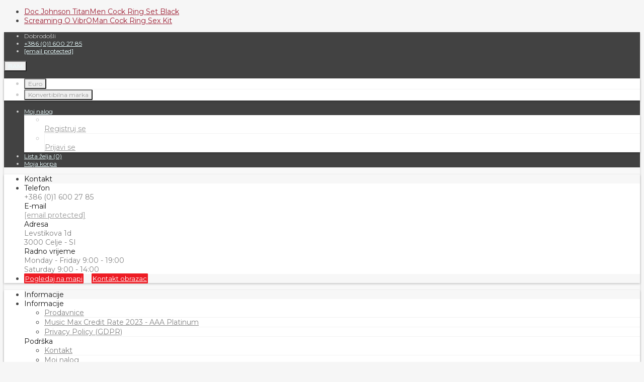

--- FILE ---
content_type: text/html; charset=utf-8
request_url: https://musicmax.ba/p29663sr/
body_size: 36936
content:
<!DOCTYPE html>
<!--[if IE]><![endif]-->
<!--[if IE 8 ]><html dir="ltr" lang="srb" class="ie8"><![endif]-->
<!--[if IE 9 ]><html dir="ltr" lang="srb" class="ie9"><![endif]-->
<!--[if (gt IE 9)|!(IE)]><!-->
<html dir="ltr" lang="srb" class="isDesktop">
<!--<![endif]-->
<head>
<!-- Meta Data -->
<meta charset="UTF-8" />
<meta name="viewport" content="width=device-width, initial-scale=1">
<meta http-equiv="X-UA-Compatible" content="IE=edge">
<title>kupiti LAG T170DCE TRAMONTANE 170 Elektroakustična gitara muzički instrumenti isporuka</title>
<base href="https://musicmax.ba/" />
<meta name="description" content="kupiti LAG T170DCE TRAMONTANE 170 Elektroakustična gitara muzički instrumenti isporuka" />
<meta name="keywords" content="kupiti lag t170dce tramontane 170 elektroakustična gitara muzički instrumenti isporuka" />
<!--Start of Tawk.to Script-->
<script>
var Tawk_API=Tawk_API||{}, Tawk_LoadStart=new Date();
(function(){
var s1=document.createElement("script"),s0=document.getElementsByTagName("script")[0];
s1.async=true;
s1.src='https://embed.tawk.to/5f9fe3f4e019ee7748effbab/default';
s1.charset='UTF-8';
s1.setAttribute('crossorigin','*');
s0.parentNode.insertBefore(s1,s0);
})();
</script>
<!--End of Tawk.to Script-->

<link href="/catalog/view/javascript/bootstrap/css/bootstrap.min.css?1768360385" rel="stylesheet" media="screen" />
<link href="/catalog/view/theme/oxy/stylesheet/stylesheet.min.css?1768360385" rel="stylesheet">
<link href="/catalog/view/theme/oxy/stylesheet/uikit.min.css?1768360385" rel="stylesheet">
<link href="/catalog/view/javascript/font-awesome/css/font-awesome.min.css?1768360385" rel="stylesheet" type="text/css">
<link href="/catalog/view/theme/oxy/stylesheet/stylesheet-small-screens.min.css?1768360385" rel="stylesheet">
<link href="/catalog/view/javascript/jquery/owl-carousel/owl.theme.default.min.css?1768360385" rel="stylesheet" media="screen" />
<link href="/catalog/view/javascript/jquery/owl-carousel/owl.carousel.min.css?1768360385" rel="stylesheet" media="screen" />
<link href="/catalog/view/javascript/jquery/owl-carousel/owl.transitions.min.css?1768360385" rel="stylesheet" media="screen" />
<link href="catalog/view/theme/default/stylesheet/variants.css" type="text/css" rel="stylesheet" media="screen" />
<link href="catalog/view/javascript/supermenu/supermenu.css?v=30" type="text/css" rel="stylesheet" media="screen" />
<link href="index.php?route=extension/module/supermenu/css" type="text/css" rel="stylesheet" media="screen" />
<link href="catalog/view/theme/default/stylesheet/d_social_login/pre_loader/clip-rotate.css" type="text/css" rel="stylesheet" media="screen" />
<link href="catalog/view/theme/default/stylesheet/d_social_login/styles.css" type="text/css" rel="stylesheet" media="screen" />
<link href="catalog/view/theme/default/stylesheet/d_ajax_search/d_ajax_search.css" type="text/css" rel="stylesheet" media="screen" />

<script src="/catalog/view/javascript/jquery/jquery-2.1.1.min.js"></script>
<script src="/catalog/view/javascript/jquery/owl-carousel/owl.carousel.min.js?1768360385"></script>

<script src="/catalog/view/javascript/bootstrap/js/bootstrap.min.js?1768360385"></script>
<script src="/catalog/view/javascript/common.js?1768360385"></script>
<script src="/catalog/view/theme/oxy/js/custom-theme.js?1768360385"></script>
<script src="/catalog/view/theme/oxy/js/lazyload/lazysizes.min.js?1768360385"></script>
<script src="/catalog/view/theme/oxy/js/modernizr.custom.js?1768360385"></script>

<link href="https://musicmax.ba/p29663sr/" rel="canonical" />
<link href="https://musicmax.ba/image/catalog/data/icons/mm_favicon23.png" rel="icon" />
<script src="catalog/view/javascript/supermenu/supermenu-responsive.js?v=30"></script>
<script src="catalog/view/javascript/supermenu/jquery.hoverIntent.minified.js"></script>
<script src="catalog/view/javascript/d_social_login/spin.min.js"></script>

<style type="text/css">

/*  Body background color and pattern  */
body {
	background-color: #F6F6F6;
	
  
	
	background-image: url("/catalog/view/theme/oxy/image/patterns/p354.png");
	background-position: top center;
	background-repeat: repeat;
	background-attachment: scroll;
}

/*  Headings color  */
h1, h2, h3, h4, h5, h6, .panel-default > .panel-heading, .product-thumb h4 a, #column-left .product-thumb h4 a, #column-right .product-thumb h4 a, .table > thead, .nav-tabs > li > a, legend, #search .form-control, .product-right-sm-info span.p-title, .product-right-sm-related .name a, #tab-review strong, #content .filters a.list-group-item, #content .product-right-sm-related.panel-default > .panel-heading {color: #000000;}
#content h1::before, #content h2::before {border-bottom: 1px solid #F3F3F3;}
#content h1, #content h2 {padding-bottom: 15px;}
#content .panel-inline-title h2 {margin-bottom: 10px;}

/*  Body text color  */
body, #content .tab-content p, #content .product-right-sm-info .modal-body p, ul.pf span, #content .product-buy p, .form-control, span.badge.out-of-stock, #content .flybar-top p.description, #tab-specification .table > tbody > tr > td + td {color: #464646;}

/*  Light text color  */
small, .subtitle, .breadcrumb a, .breadcrumb > li + li:before, .cat-description, .cat-description-above-content, .product-thumb .product_box_brand a, ul.pf li, .product-buy ul.pp, .prev-name, .next-name, .product-right-sm-info span.p-subtitle, .product-right-sm-related .product_box_brand a, .category-slider-items .subcat a, #content .product-right-sm-info .modal-body h1 + p, #features .modal-body h1 + p, .cookie-message, .alert-success, .alert-info, .dropdown-highlight, .sitemap > ul > li > ul > li > ul > li > a, .pagination-box .col-sm-6.text-right, .category-slider-item .subcat li.all a, .rating-date, #content .tltblog .row .col-sm-9 h4 + div p, #content h3 + .row .col-sm-6.col-xs-12 .product-thumb .caption h4 + p {color: #B6B6B6;}

/*  Links color  */
a, a:focus, .list-group a {color: #9B1B30;}

/*  Links hover color  */
a:hover, .breadcrumb a:hover, .dropdown-highlight:hover, .dropdown-highlight:focus, .category-slider-items .subcat li:hover a, .table .btn, .table .btn-primary, .table .btn-primary:hover, .table .btn-primary:focus, .list-group a.active, .list-group a.active:hover, .list-group a:hover, .category-list .image:hover, .category-slider-item .subcat li.all a:hover, ul.pf span.stock {color: #ED1C24;}

/*  Icons color  */
#menu_brands .image i, .brand-slider-items .image i, .accordion li.dcjq-parent-li > a + .dcjq-icon, .panel-category-dropdown li a i {color: #424242;}

/*  Icons hover color  */
#search .input-group-addon .btn:hover, .theme-modal .modal-body .close, .alert-success i, .alert-success .close, .alert-info i, .alert-info .close, .accordion li.dcjq-parent-li > a + .dcjq-icon:hover, .theme-modal-popup .modal-body .close {color: #FF4F4F;}
.mfp-close {color: #FF4F4F!important;}
#toTop:hover, #bar, .swiper-pagination-bullet-active {background-color: #FF4F4F!important;}

/*  Wrapper  */
.wrapper.framed, .wrapper.full-width {
	background-color: #FFFFFF;
}
.wrapper.framed {box-shadow: 0 2px 4px rgba(0, 0, 0, 0.2), 0 -1px 0 rgba(0, 0, 0, 0.02);}
.wrapper.boxed #column-left .panel, .wrapper.boxed #column-right .panel, .wrapper.boxed #content {box-shadow: 0 2px 4px rgba(0, 0, 0, 0.2), 0 -1px 0 rgba(0, 0, 0, 0.02);}

/*  Content Column  */
#content, #content .panel, .category-list + .panel-default > .panel-heading, .modal-content, .alert-success, .alert-info, .cookie-message, .custom_box, .theme-custom-products .panel-inline-items, .theme-lookbook-bg, .theme-banner-bg, .theme-gallery-bg, .theme-store-tv-bg, .highly-recommended-module-content, #tab-review .rating-text, #column-left .product-thumb .image img, #column-right .product-thumb .image img, #livesearch_search_results {
	background-color: #FFFFFF;
}
.tab-content .table-bordered, .tab-content .table-bordered > thead > tr > th, .tab-content .table-bordered > tbody > tr > th, .tab-content .table-bordered > tfoot > tr > th, .tab-content .table-bordered > thead > tr > td, .tab-content .table-bordered > tbody > tr > td, .tab-content .table-bordered > tfoot > tr > td, .table-bordered > tbody > tr > th, .table-bordered > tfoot > tr > th, .table-bordered > tbody > tr > td, .table-bordered > tfoot > tr > td {
	background-color: #FFFFFF;
	border-color: #F3F3F3;
}
.well, .table-bordered, .table-bordered > thead > tr > th, .table-bordered > thead > tr > td, .table-bordered img {
	border: 1px solid #FFFFFF;
	background-color: #F3F3F3;
}
.nav-tabs > li > a, .nav-tabs > li > a:hover, .sitemap > ul > li > a, .manufacturer-list h3, .search-panel, .product-page #product-tabs .tab-content, .contact-details-wrapper, #tab-review .table-bordered > tbody > tr > td {
	background-color: #F3F3F3;
}

#livesearch_search_results li, .modal-footer, .list-group a, .list-group a.active, .list-group a.active:hover, .list-group a:hover, a.list-group-item.active, a.list-group-item.active:hover, a.list-group-item.active:focus {
    border-top: 1px solid #F3F3F3;	
}	
.modal-header {
    border-bottom: 1px solid #F3F3F3;	
}
.contact-map, .img-thumbnail-theme {
    border: 1px solid #F3F3F3;	
}
hr, #search .input-group-addon {
	border-color: #F3F3F3;
}

/*  Left-Right Column Boxes  */
#column-left .panel, #column-right .panel {
	margin-bottom: 20px;
}

/*  Left Column Box  */
#column-left .panel-default > .panel-heading {
	background-color: #FFFFFF;
}
#column-left .panel, #column-left .owl-carousel {
	background-color: #F3F3F3;
}
#column-left .panel-default > .panel-heading, #column-left .panel-default > .panel-heading h2 {color: #656565;}
#column-left a {color: #424242;}
#column-left a:hover {color: #ED1C24;}
#column-left {color: #656565;}
#column-left .panel, #column-left .owl-carousel.carousel-module, #column-left .owl-carousel.banner-module {
	border-bottom: 1px solid #F3F3F3!important;
}

/*  Right Column Box  */
#column-right .panel-default > .panel-heading {
	background-color: #ED1C24;
}
#column-right .panel, #column-right .owl-carousel {
	background-color: #F3F3F3;
}
#column-right .panel-default > .panel-heading, #column-right .panel-default > .panel-heading h2 {color: #FFFFFF;}
#column-right a {color: #424242;}
#column-right a:hover {color: #ED1C24;}
#column-right {color: #656565;}
#column-right .panel, #column-right .owl-carousel.carousel-module, #column-right .owl-carousel.banner-module {border-bottom: 1px solid #F3F3F3!important;}

/*  Category Box   */
#column-left .panel-default.panel-category > .panel-heading, #column-right .panel-default.panel-category > .panel-heading {
	background-color: #ED1C24;
}
#column-left .panel-default.panel-category, #column-right .panel-default.panel-category {
		background-color: #F3F3F3;
		    border-bottom: 1px solid #FFFFFF!important;
	}
.panel-default.panel-category .accordion li.dcjq-parent-li > a.list-group-item {
	border-bottom: 1px solid #FFFFFF!important;
}
#column-left .panel-default.panel-category > .panel-heading h2, #column-right .panel-default.panel-category > .panel-heading h2 {
    color: #FFFFFF;
}
#column-left .panel-default.panel-category a, #column-right .panel-default.panel-category a {color: #424242;}
#column-left .panel-default.panel-category a:hover, #column-right .panel-default.panel-category a:hover, #column-left .panel-default.panel-category .cat-mod-child a:hover, #column-right .panel-default.panel-category .cat-mod-child a:hover {color: #ED1C24;}
#column-left .panel-default.panel-category .cat-mod-child a, #column-right .panel-default.panel-category .cat-mod-child a, #column-left .accordion li ul li a.list-group-item {color: #666666;}

/*  Filter Box Content  */
#column-left .panel-default.filters > .panel-heading, #column-right .panel-default.filters > .panel-heading {
	background-color: #424242;
}
#column-left .panel-default.filters, #column-right .panel-default.filters, #content .panel-default.filters {
		background-color: #F3F3F3;
		    border-bottom: 1px solid #F3F3F3!important;
	}
#column-left .panel-default.filters > .panel-heading h2, #column-right .panel-default.filters > .panel-heading h2 {
    color: #FFFFFF;
}
#column-left .panel-default.filters a, #column-right .panel-default.filters a, #content .panel-default.filters a {color: #424242;}
#column-left .panel-default.filters label, #column-right .panel-default.filters label, #content .panel-default.filters label {color: #424242;}
#column-left .panel-default.filters label:hover, #column-right .panel-default.filters label:hover, #content .panel-default.filters label:hover {color: #ED1C24;}
#content .panel-default.filters {
	border-bottom: 1px solid #F3F3F3;
}


/*  HEADER  */
header {
	background-color: #F8F8F8;
	background-image: none;
	background-position: top center;
	background-repeat: repeat;
	background-attachment: scroll;
}
.is-sticky #menu {
	background-color: #FFFFFF;
}
.button-i, #cart.buttons-header #cart-tt i, .header-custom-box:hover i {color: #424242;}
#cart #cart-tt #cart-total {background-color: #ED1C24;}
.buttons-header:hover .button-i {color: #ED1C24;}
.buttons-header, .menu-mobile-block {border-left: 1px solid #F3F3F3;}
#cart.buttons-header .button-i {color: #F3F3F3;}

#search .form-control, #search .input-group-addon, #search .input-group-addon .btn {background-color: #FFFFFF;}
#search.header-search-bar .input-lg, .modal-body #search {border: 1px solid #DFDFDF;}
#search .form-control::-moz-placeholder {color: #B6B6B6;}
#search .form-control {color: #424242;}
#search .btn .button-i i, #search .input-group-addon .btn i {color: #424242;}

/*  Top News */
#top-news-wrapper  {background-color: #373737;}
#top-news-content li a  {color: #373737;}
#top-news-content i {color: #FFFFFF;}
#top-news-content span#top-news {color: #FFFFFF;}
#top-news-content #news a {color: #B6B6B6;}
#top-news-content #news a:hover {color: #FFFFFF;}

/*  Top Bar  */
#top {
	background-color: #424242;
}
#top, .top-links li {
	color: #CCCCCC;
}
#top a, #top .btn-link, .top-links a, .top-links .fa-angle-down {
	color: #EBFEFF;
}
#top a:hover, #top .btn-link:hover, #top .btn-link:hover i, .top-links a:hover, .top-links a:hover i {
	color: #ED1C24;
}
.top-links i {
	color: #FFFFFF;
} 


/*  MAIN MENU */

/*  Main Menu Bar  */
#menu {
	background-color: #000000;

	background-image: none;
	background-repeat: repeat;
}
#menu {
    box-shadow: 0 10px 15px -10px rgba(0, 0, 0, 0.15);
}

/*  Home Page Link  */
#menu #homepage a {
	color: #FFFFFF;
}	
#menu #homepage:hover a {
	color: #FFFFFF;
}

/*  Categories  */
 
.menu_oc > a, #menu_ver > a, #menu_ver_2 > a, #menu_hor > a, #menu_inline > a,
#menu .flexMenu-popup.dropdown-menus .menu_oc > a, #menu .flexMenu-popup.dropdown-menus #menu_ver > a, #menu .flexMenu-popup.dropdown-menus #menu_ver_2 > a, #menu .flexMenu-popup.dropdown-menus #menu_hor > a, #menu .flexMenu-popup.dropdown-menus #menu_inline > a {
	color: #FFFFFF;
}	
.menu_oc:hover > a, #menu_ver:hover > a, #menu_ver_2:hover > a, #menu_hor:hover > a, #menu_inline:hover > a,
#menu .flexMenu-popup.dropdown-menus .menu_oc:hover > a, #menu .flexMenu-popup.dropdown-menus #menu_ver:hover > a, #menu .flexMenu-popup.dropdown-menus #menu_ver_2:hover > a, #menu .flexMenu-popup.dropdown-menus #menu_hor:hover > a, #menu .flexMenu-popup.dropdown-menus #menu_inline:hover > a {
	color: #FFFFFF;
}

/*  Brands  */
#menu_brands > a, #menu .flexMenu-popup.dropdown-menus #menu_brands > a {
	color: #FFFFFF;
}	
#menu_brands:hover > a, #menu .flexMenu-popup.dropdown-menus #menu_brands:hover > a {
	color: #B6B6B6;
}

/*  Custom Blocks  */
.menu_custom_block > a, #menu .flexMenu-popup.dropdown-menus .menu_custom_block > a {
	color: #FFFFFF;
}	
.menu_custom_block:hover > a, #menu .flexMenu-popup.dropdown-menus .menu_custom_block:hover > a {
	color: #B6B6B6;
}

/*  Custom Dropdown Menus  */
 
.menu_custom_menu > a, #menu .flexMenu-popup.dropdown-menus .menu_custom_menu > a {
	color: #FFFFFF;
}	
.menu_custom_menu:hover > a, #menu .flexMenu-popup.dropdown-menus .menu_custom_menu:hover > a {
	color: #B6B6B6;
}

/*  Custom Links  */
.menu_links a, .flexMenu-viewMore a > i, #menu .flexMenu-popup.dropdown-menus .menu_links a {
	color: #FFFFFF;
}	
.menu_links:hover a, .flexMenu-viewMore:hover a > i, #menu .flexMenu-popup.dropdown-menus .menu_links:hover a {
	color: #B6B6B6;
}

/*  Flex Menu  */
#menu .flexMenu-viewMore > a + .dropdown-menus {
    background-color: #000000;
}

/*  Sub-Menu  */
#menu .dropdown-menu, #menu .dropdown-menus {
	background-color: #FFFFFF;
	color: #656565;
}
#menu .dropdown-highlight {
	background-color: #F3F3F3;
}
#menu .dropdown-menus a, #menu_brands .brand-item .name {
	color: #424242;
}	
#menu .dropdown-menus a:hover, #menu .dropdown-menus li a:hover, #menu #menu_hor .dropdown-menus li.sub-cat:hover > a, #menu #menu_hor .dropdown-menus li.main-cat > a:hover, #menu_brands .brand-item:hover .name, #menu #menu_inline .dropdown-menus li .dropdown-menus a:hover, #menu #menu_ver .dropdown-menus .dropdown-menus a:hover, #menu #menu_ver_2 .dropdown-menus .dropdown-menus a:hover, #menu .menu_oc .dropdown-menus .dropdown-menus a:hover {
	color: #ED1C24;
}
#menu #menu_hor .dropdown-menus li.sub-cat > a, #menu #menu_inline .dropdown-menus li .dropdown-menus a, #menu #menu_ver .dropdown-menus .dropdown-menus a, #menu #menu_ver_2 .dropdown-menus .dropdown-menus a, #menu .menu_oc .dropdown-menus .dropdown-menus a {
	color: #999999;
}
#menu .dropdown-menu, #menu .dropdown-menus {
	box-shadow: none;
}


#menu #menu_hor .dropdown-menus li.main-cat > a {
	border-bottom: 2px solid #ED1C24;
}
#menu #menu_hor .dropdown-menus li.sub-cat > a, #menu .menu_custom_menu .dropdown-menus a {
	border-bottom: 1px solid #F3F3F3;
}

/*  Product Box  */
span.badge.sale {background-color: #ED1C24;}
span.badge.new {background-color: #3EACEA;}
span.badge.out-of-stock {background-color: #FFFFFF;}
.rating .fa-y .fa-star {color: #E9A23B;}

/*  FOOTER  */
footer {
	background-image: none;
	background-position: top center;
	background-repeat: repeat;
}

/*  Top Custom Block 1  */
#footer_custom_top_1 {
	color: #FFFFFF;
	background-color: #303030;
	background-image: none;
	background-position: top center;
	background-repeat: repeat;
}
#footer_custom_top_1 a {color: #B6B6B6;}
#footer_custom_top_1 a:hover {color: #FFFFFF;}

/*  Information, Custom Column  */
#information {
	color: #B6B6B6;
	background-color: #262626;
	background-image: none;
	background-position: top center;
	background-repeat: repeat;
	border-top: 1px solid #373737;
}
#information h4 {
	color: #FFFFFF;
	border-bottom: 1px solid #373737;
	margin-bottom: 15px;
}
#information a, #information span {color: #C4C4C4;}
#information a:hover {color: #FFFFFF;}

/*  Powered by, Payment Images, Follow Us  */
#powered {
	color: #6E6E6E;
	background-color: #171717;
	background-image: none;
	background-position: top center;
	background-repeat: repeat;
	border-top: 1px solid #373737;
}
#powered a {color: #B6B6B6;}
#powered a:hover, #powered i:hover {color: #FFFFFF;}
#footer-social li.facebook {
	background-color: #3B5998;
}
#footer-social li.twitter {
	background-color: #4BB8E2;
}
#footer-social li.google {
	background-color: #D73A1A;
}
#footer-social li.rrs {
	background-color: #F29735;
}
#footer-social li.pinterest {
	background-color: #C92026;
}
#footer-social li.vimeo {
	background-color: #44A4E3;
}
#footer-social li.flickr {
	background-color: #C3C3C3;
}
#footer-social li.linkedin {
	background-color: #0087CD;
}
#footer-social li.youtube {
	background-color: #DB3B1B;
}
#footer-social li.dribbble {
	background-color: #DA467F;
}
#footer-social li.instagram {
	background-color: #A27358;
}
#footer-social li.behance {
	background-color: #00A8ED;
}
#footer-social li.skype {
	background-color: #00AEF0;
}
#footer-social li.tumblr {
	background-color: #3B5876;
}
#footer-social li.reddit {
	background-color: #FF4400;
}
#footer-social li.vk {
	background-color: #4C75A3;
}

/*  Bottom Custom Block 1  */
#footer_custom_1 {
	color: #6E6E6E;
	background-color: #303030;
	background-image: none;
	background-position: top center;
	background-repeat: repeat;
	border-top: 1px solid #373737;
}
#footer_custom_1 a {color: #B6B6B6;}
#footer_custom_1 a:hover {color: #FFFFFF;}

/*  Bottom Custom Block 2  */
#footer_custom_2 {
	color: #6E6E6E;
	background-color: #303030;
	background-image: none;
	background-position: top center;
	background-repeat: repeat;
}
#footer_custom_2 a {color: #B6B6B6;}
#footer_custom_2 a:hover {color: #FFFFFF;}


/*  Prices */
#content .product-thumb p.price, #cart span.price, #column-left .product-items .price, #column-right .product-items .price, .product-buy .price-reg, #content .product-right-sm-related p.price, .product-buy .price-old {color: #3B3B3B;}
.price-old, .product-thumb .price-tax {color: #8F8F8F;}
.price-new, .save-percent {color: #ED1C24;}

/*  Buttons */
.btn-default, button.wishlist, button.compare, .pagination > li > a, .pagination > li > span, #cart .btn-default, input#input-quantity, input.dec, input.inc, .owl-carousel .owl-buttons div, .theme-gallery-content .gallery-hover-box, .theme-store-tv-content .store-tv-hover-box, .btn.theme-banner-title.no-link:hover, #footer_custom_top_1 a.btn-default, footer_custom_1 a.btn-default, #information a.btn-default, #footer_custom_2 a.btn-default, #menu .dropdown-menus a.btn-default.menu-button, .product-right-sm-info span.p-icon, .swiper-pager div {
	 
	background-color: #F3F3F3;
		color: #424242;
	border: 2px solid #F3F3F3;
}
.btn-default:hover, #column-left .btn-default:hover, #column-right .btn-default:hover, .btn-default:focus, .btn-default:active, .btn-default.active, .btn-default.disabled, .btn-default[disabled], button.wishlist:hover, button.compare:hover, .pagination > li > a:hover, .pagination > li > a:focus, .pagination > li > a:active, .pagination > li > span:hover, #cart .btn-default:hover, input.dec:hover, input.inc:hover, .panel-inline-content .brand-slider-item:hover .btn-default, .panel-inline-content .category-slider-item:hover .btn-default, .category-list .image:hover .btn-default, .owl-carousel .owl-buttons div:hover, .theme-lookbook-item:hover .theme-lookbook-item-title, .theme-banner-item:hover .theme-banner-title, #footer_custom_top_1 a.btn-default:hover, footer_custom_1 a.btn-default:hover, #information a.btn-default:hover, #footer_custom_2 a.btn-default:hover, #menu .dropdown-menus a.btn-default.menu-button:hover, .btn-default.active:hover, .swiper-pager div:hover {
	background-color: #ED1C24;
    color: #FFFFFF;
	border: 2px solid #ED1C24;	
		box-shadow: 0 2px 4px rgba(0, 0, 0, 0.2), 0 -1px 0 rgba(0, 0, 0, 0.02);
	}
.theme-gallery-content .gallery-hover-box i, .theme-store-tv-content .store-tv-hover-box i {
	color: #424242;
}
input[type="text"]:focus, input[type="password"]:focus, input[type="date"]:focus, input[type="datetime"]:focus, input[type="email"]:focus, input[type="number"]:focus, input[type="search"]:focus, input[type="tel"]:focus, input[type="time"]:focus, input[type="url"]:focus, textarea:focus, select:focus, .form-control:focus, .form-control {
	background-color: #FFFFFF;
	color: #424242;
	border: 1px solid #F3F3F3;
}


.btn-primary, .pagination > .active > a, .pagination > .active > span, .pagination > .active > a:hover, .pagination > .active > span:hover, .pagination > .active > a:focus, .pagination > .active > span:focus, #cart .btn-primary, #footer_custom_top_1 a.btn-primary, footer_custom_1 a.btn-primary, #information a.btn-primary, .contact-block + .dropdown-menu li div.contact-links a.btn-primary, .compare-page .table .btn-primary, #footer_custom_2 a.btn-primary, .brand-slider-item:hover .btn-default.inline-name, #menu .dropdown-menus a.btn-primary.menu-button, #cart .checkout a.btn-default, .contact-block + .dropdown-menu li div.contact-links a.btn-default {
	 
	background-color: #ED1C24;
		color: #FFFFFF;
	border: 2px solid #ED1C24;
}
.nav-tabs > li.active > a:hover, .nav-tabs > li.active > a, .nav-tabs > li.active > a:focus {
	 
	background-color: #ED1C24;
		color: #FFFFFF;
}
.ei-title h4 a.btn {
	color: #FFFFFF!important;
}

.btn-primary:hover, .btn-primary:focus, .btn-primary:active, .btn-primary.active, .btn-primary.disabled, .btn-primary[disabled], #cart .btn-primary:hover, #footer_custom_top_1 a.btn-primary:hover, footer_custom_1 a.btn-primary:hover, #cart .checkout a.btn-default:hover, #information a.btn-primary:hover, .contact-block + .dropdown-menu li div.contact-links a.btn:hover, .compare-page .table .btn-primary:hover, #footer_custom_2 a.btn-primary:hover, .brand-slider-item .btn-default.inline-name, #menu .dropdown-menus a.btn-primary.menu-button:hover {
	background-color: #FF4F4F;
    color: #FFFFFF;
	border: 2px solid #FF4F4F;	
		box-shadow: 0 2px 4px rgba(0, 0, 0, 0.2), 0 -1px 0 rgba(0, 0, 0, 0.02);
	}
.btn, .theme-modal-popup .modal-body .close, #product-tabs .nav-tabs li a {
	border-radius: 2px!important;
}
#features .theme-modal:hover span.f-icon {
	box-shadow: 0 2px 4px rgba(0, 0, 0, 0.2), 0 -1px 0 rgba(0, 0, 0, 0.02);
}

/*  Dropdowns  */
.dropdown-menu, .dropdown-menus, .my-account-dropdown-menu li, #cart .dropdown-menu, #menu-mobile, .prev, .next {background-color: #FFFFFF;}
#cart span.name a, #cart span.quantity, .sidebar-nav > .sidebar-title, .sidebar-nav h5, #cart .dropdown-menu li div.cart-title .cart-total, #cart .table.cart-total span, .contact-block + .dropdown-menu li div.contact-title, .contact-block + .dropdown-menu li div.contact-details span, .information-block + .dropdown-menu li div.information-title, .information-block + .dropdown-menu li div.information-details span, .sidebar-nav li.category-mobile a {color: #171717;}
#cart .table.cart-total > tbody > tr > td, .dropdown-menu .datepicker, .prev-name, .next-name, .contact-block + .dropdown-menu li div.contact-details, .sidebar-nav li a {color: #404040;}
#cart .table.cart-total > tbody > tr > td:first-child, #cart .dropdown-menu li p, #cart .dropdown-menu li div.cart-title i, #cart .dropdown-menu small, #cart span.price, #cart button.item-remove, .sidebar-nav li.dcjq-parent-li ul li a, .contact-block + .dropdown-menu li div.contact-details .col-sm-6, .information-block + .dropdown-menu li div.information-details a, .prev-arrow a, .next-arrow a {color: #828282;}
.dropdown-menu a, #top .dropdown-menu a, #top .dropdown-menu .btn-link, .bootstrap-datetimepicker-widget td.old, .bootstrap-datetimepicker-widget td.new, #column-left .panel-default.panel-category .dropdown-menus a, #column-right .panel-default.panel-category .dropdown-menus a {color: #999999;}
.dropdown-menu a:hover, #top .dropdown-menu a:hover, .my-account-dropdown-menu li.logout a:hover, #top .dropdown-menu li:hover .btn-link, .information-block + .dropdown-menu li div.information-details a:hover, .prev-name:hover, .next-name:hover, #column-left .panel-default.panel-category .dropdown-menus a:hover, #column-right .panel-default.panel-category .dropdown-menus a:hover {color: #ED1C24;}
.top-links .my-account-dropdown-menu i {color: #EBEBEB;}
.top-links .my-account-dropdown-menu li a:hover i, #cart button.item-remove:hover, #contact-toggle-close span, #menu-mobile-toggle-close span, #highly-recommended-module-close span, .sidebar-nav li.home-mobile a, .sidebar-nav li a:hover, .sidebar-nav li.dcjq-parent-li ul li a:hover, #cart .dropdown-menu li div.cart-title .cart-total span {color: #ED1C24;}
.sidebar-nav > .sidebar-title, .my-account-dropdown-menu li.logout, #cart .checkout, #cart .cart-title, .contact-block + .dropdown-menu li div.contact-title, .contact-block + .dropdown-menu li div.contact-links, .information-block + .dropdown-menu li div.information-title, .prev-name, .next-name {background-color: #F7F7F7;}
.my-account-dropdown-menu li, #form-currency li, #form-language li, .information-block + .dropdown-menu li div.information-details ul li, .menu_custom_menu .dropdown-menus a, #cart .table-striped > tbody > tr, #accordion-mobile li.dcjq-parent-li, #accordion-mobile .home-mobile, #accordion-mobile .menu_links {border-bottom: 1px solid #F3F3F3;}
.my-account-dropdown-menu li:nth-child(2n) {border-left: 1px solid #F3F3F3;}
.dropdown-menu, .dropdown-menus, #livesearch_search_results, .modal-content {
	box-shadow: 0 2px 4px rgba(0, 0, 0, 0.2), 0 -1px 0 rgba(0, 0, 0, 0.02);
}
.prev, .next, .panel-category-dropdown .dropdown-menus {
	box-shadow: 0 2px 4px rgba(0, 0, 0, 0.2), 0 -1px 0 rgba(0, 0, 0, 0.02);
}

/*  Fonts  */

/*  Body  */
body, button, select, .form-control, .menu_label, .tooltip-inner { 
    font-family: Montserrat,Arial,Helvetica,sans-serif; 
}
body, button, select, .form-control, #cart .table > tbody > tr > td, #menu .dropdown-menus, .category-slider-items .subcat a, .panel-category-dropdown .dropdown-menus a, .panel-inline-items .inline-name, .btn.theme-banner-title, .btn.theme-lookbook-item-title, .information-block + .dropdown-menu li div.information-details ul li a, .newsletter-block label, .filters label, #top .btn-group > .btn, .buttons-header, #cart > .btn, .btn-group > .dropdown-menu, .dropdown-menu, .dropdown-menus { 
	font-size: 14px;
}
body, input, button, select, .form-control, .dropdown-menu.my-account-dropdown-menu li a, .newsletter-block label { 
    text-transform: none;
}

/*  Small Text  */
small, .small, label, #top-news-content, #top, #top #form-currency .btn-link, #top #form-language .btn-link, #menu .dropdown-menus a.see-all, .breadcrumb a, .product-thumb .product_box_brand a, .header-custom-box .header-custom-subtitle, span.badge.sale, span.badge.new, ul.pf-top li, .filters label, .filters a.list-group-item {
	font-size: 12px;
}

/*  Headings and Product Name  */
h1, h2, h3, h4, h5, h6, .panel-heading, .product-right-sm-info span.p-title, #features .f-title, .header-custom-title, legend, .sidebar-nav > .sidebar-title, #menu #menu_hor .dropdown-menus li.main-cat > a, .information-block + .dropdown-menu li div.information-title, .information-block + .dropdown-menu li div.information-details span, .contact-block + .dropdown-menu li div.contact-title, .contact-block + .dropdown-menu li div.contact-details span, #cart .dropdown-menu li p, #cart .dropdown-menu li div.cart-title, #cart span.name a, #cart span.quantity, #cart .table.cart-total > tbody > tr > td, .sidebar-nav li a, #tab-specification strong, #tab-review strong, #open-top-custom-block, .alert, .filters a.list-group-item, #cart #cart-tt #cart-total, #menu #homepage a, #menu .main-menu > li > a, #menu .dropdown-menus.flexMenu-popup > li > a, .price, .price-new, .price-old, .price-reg, .save-percent { 
    font-family: Montserrat,Arial,Helvetica,sans-serif; 
}
h1, h2, h3, h4, h5, h6, .panel-heading, .product-right-sm-info span.p-title, #features .f-title, .header-custom-title, legend, .sidebar-nav > .sidebar-title, .information-block + .dropdown-menu li div.information-title, .information-block + .dropdown-menu li div.information-details span, .contact-block + .dropdown-menu li div.contact-title, .contact-block + .dropdown-menu li div.contact-details span, #cart .dropdown-menu li div.cart-title, #cart span.name a, #cart span.quantity, #cart .table.cart-total > tbody > tr > td, .sidebar-nav li a, #tab-specification strong, #tab-review strong, #open-top-custom-block, .alert, .filters a.list-group-item, #cart #cart-tt #cart-total { 
    font-weight: normal; 
}
h1, h2, h3, h4, h5, h6, .panel-heading, .product-right-sm-info span.p-title, #features .f-title, .header-custom-title, legend, .sidebar-nav > .sidebar-title, #menu #menu_hor .dropdown-menus li.main-cat > a, .information-block + .dropdown-menu li div.information-title, .information-block + .dropdown-menu li div.information-details span, .contact-block + .dropdown-menu li div.contact-title, .contact-block + .dropdown-menu li div.contact-details span, #cart .dropdown-menu li div.cart-title, #cart span.name a, #cart .table.cart-total > tbody > tr > td, .sidebar-nav li a, #tab-specification strong, #tab-review strong, #open-top-custom-block, .alert, .filters a.list-group-item  { 
    text-transform: none;
}

/*  Subtitle  */
.subtitle, #content .tltblog .row .col-sm-9 h4 + div p {
	font-family: Montserrat,Arial,Helvetica,sans-serif; 
    font-size: 14px;
    font-weight: bold;
	font-style: normal;
    text-transform: none;
}

/*  Prices  */
.price, .price-new, .price-old, .price-reg, .save-percent { 
    font-weight: bold; 
}

/*  Buttons  */
.btn-default, .btn-primary, .btn-danger {
    font-size: 13px;
    font-weight: normal; 
    text-transform: none;
}

/*  Main Menu Bar  */
#menu #homepage a, #menu .main-menu > li > a, #menu .dropdown-menus.flexMenu-popup > li > a {
	font-size: 13px;
    font-weight: normal;
    text-transform: uppercase;
}

/*  Sub-Menu Main Categories  */
#menu #menu_hor .dropdown-menus li.main-cat > a {
	font-size: 14px;
    font-weight: bold;
}

/*  Sub-Menu Other Links  */
#menu .dropdown-menus a {
	font-size: 14px;
    font-weight: normal;
}

</style>

<style type="text/css">

/*  Layout  */
/*
@media (max-width: 767px) {
#content .product-layout:nth-child(2n+1) {
	clear: both;
}
*/
}
@media (min-width: 768px) {
/*
#content .product-layout:nth-child(4n+1) {
	clear: both;
}
*/
}

/*  Logo Creator  */
#logo .logo-creator a {color: #424242;}
#logo i {color: #F1494B;}

/*  Top Promo Message Slider  */
#top-custom-block-content {
	display:none;
}
#open-top-custom-block i {
	color: #F1494B;
}
#open-top-custom-block i.fa-plus, #open-top-custom-block i.fa-minus {
	color: #424242;
}

#open-top-custom-block {
	background-color: #FFFFFF;
	color: #424242;
	background-image: none;
}

#top-custom-block-wrapper {
	background-color: #424242;
	color: #FFFFFF;
	background-image: none;
}
#top-custom-block-wrapper {
    margin-bottom: 15px;
}


/*  Layout  */

.wrapper.framed {
	margin: 0 auto 30px;
}

.wrapper.full-width .full-width-container {
    max-width: inherit;
}


/*  Top Bar  */

/*  MAIN MENU */

/*  Main Menu Labels  */
 
#menu_label1:after { background-color:; }
 
#menu_label2:after { background-color:; }
 
#menu_label3:after { background-color:; }
 
#menu_label4:after { background-color:; }
 
#menu_label5:after { background-color:; }
 
#menu_label6:after { background-color:; }
 
#menu_label7:after { background-color:; }
 
#menu_label8:after { background-color:; }
 
#menu_label9:after { background-color:; }
 
#menu_label10:after { background-color:; }
 
#menu_label11:after { background-color:; }
 
#menu_label12:after { background-color:; }
 
#menu_label13:after { background-color:; }
 
#menu_label14:after { background-color:; }
 
#menu_label15:after { background-color:; }

/*  Custom Bar below Main Menu  */
#custom-bar-wrapper {
	background-color: ;
	color: ;
	background-image: none;
}

/*  Category Page  */
.category_top_title h1 {color: #424242;}

/*  Product Box  */
	
.product_box_brand {display: none;}
	
#content .product-grid div:hover .image a img, #content .box-product div:hover .image a img {
	transform: scale(1.1);
    -moz-transform: scale(1.1);
    -webkit-transform: scale(1.1);
    -o-transform: scale(1.1);
    -ms-transform: scale(1.1);
}
#content .product-thumb:hover {box-shadow: 0 2px 4px rgba(0, 0, 0, 0.2), 0 -1px 0 rgba(0, 0, 0, 0.02);}
#content .product-grid .product-thumb:hover {transform: translateY(-5px);}
.product-grid .name, #content .box-product .name, #content .box-product .product_box_brand, .product-bottom-related .name, .product-box-slider .name, .product-grid .product_box_brand, .product-box-slider .product_box_brand, .product-bottom-related-flexslider .product_box_brand, .product-bottom-related-flexslider .rating, .tab-content-products .product_box_brand, .product-grid .price, #content .box-product .price, .product-box-slider .price, .product-bottom-related .price, .product-grid .rating, #content .box-product .rating, .product-box-slider .rating, .product-grid .cart, #content .box-product .cart, .product-box-slider .cart, .product-bottom-related .cart, .product-right-sm-related .name, .product-right-sm-related .product_box_brand, .product-right-sm-related .rating, .product-right-sm-related p.price, .product-grid .product-list-buttons {
	
	text-align: left;
	}


/*  Product Page  */
  
.prev, .next {display: none;}


/*  Snapchat Widget  */
.snapchat_box {
    background-color: #000000;
}

/*  Video Widget  */
.video_box_wrapper #video_box_icon {
    background-color: #E22C29;
}
.video_box_wrapper .video_box {
    border: 4px solid #E22C29;
}
 
/*  Custom Content Widget  */
.custom_box_wrapper #custom_box_icon {
    background-color: #424242;
}
.custom_box_wrapper .custom_box {
    border: 4px solid #424242;
}


/*  FOOTER  */

/*  Bottom Custom Block 2  */


/*  Other  */
span.cookie-img {
	display: none;
}

</style>

<style type="text/css">
/*  Custom CSS */
@media (max-width: 991px) { #theme-banner-pro0 { display: block !important; } .col-sm-4.theme-banner-pro-item.effect-2 { display: none !important; } .theme-banner-pro-item img { width: 100% !important; } .theme-banner-pro-item { width: 100% !important; } } @media (max-width: 767px) { a.eu-pasica { position: relative !important; text-align: center; display: block; margin-top: 45px; } #information { padding-bottom: 0px !important; } } #read-more{ display:none; } button#read-more-toggle { color: white; background: #f7786b; border: 0; padding: 6px 12px; margin: 20px 0; } .subtitle p { font-weight: normal; color: black; margin: 10px 0px !important; } .subtitle li { font-weight: normal; color: black; } .subtitle a { color: #F7786B; }
</style>

<link href='//fonts.googleapis.com/css?family=Montserrat:400,400i,300,700,900&amp;subset=latin,cyrillic-ext,latin-ext,cyrillic,greek-ext,greek,vietnamese' rel='stylesheet' type='text/css'>


<!--
<script>
$(function(){
  $.stellar({
    horizontalScrolling: false,
	verticalOffset: 0
  });
});
</script>-->


<script type="text/javascript">
  (function(i,s,o,g,r,a,m){i['GoogleAnalyticsObject']=r;i[r]=i[r]||function(){
  (i[r].q=i[r].q||[]).push(arguments)},i[r].l=1*new Date();a=s.createElement(o),
  m=s.getElementsByTagName(o)[0];a.async=1;a.src=g;m.parentNode.insertBefore(a,m)
  })(window,document,'script','//www.google-analytics.com/analytics.js','ga');

  ga('create', 'UA-34723552-4', 'auto');
  ga('send', 'pageview');
</script>


 <meta property="og:title" content="LAG T170DCE TRAMONTANE 170 Elektroakustična gitara" />
<meta property="og:type" content="website" />
<meta property="og:site_name" content="MUSIC MAX" />
<meta property="og:image" content="https://musicmax.ba/image/_product/bih29663_151663.jpg" />
<meta property="og:url" content="https://musicmax.ba/p29663sr/" />
<meta property="og:description" content="kupiti LAG T170DCE TRAMONTANE 170 Elektroakustična gitara muzički instrumenti isporuka" />
                       
</head>
<body class="product-product-29663">
<!-- Facebook -->
 
<!-- Twitter --> 

<!-- Google Plus -->

<!-- Pinterest -->

<!-- Snapchat -->

<!-- Video box -->



<div class="sidebar-opacity"><div class="injected-products"><ul><li><a href="/product/doc-johnson-titanmen-cock-ring-set-black-3/">Doc Johnson TitanMen Cock Ring Set Black</a></li><li><a href="/product/screaming-o-vibroman-cock-ring-sex-kit-5/">Screaming O VibrOMan Cock Ring Sex Kit</a></li></ul></div></div>
<div id="wrapper" class="wrapper framed">


<header class="header-style-5">

		<nav id="top" class="nav-top">
  <div class="container"> 

			
    <div class="top-links nav pull-left">
      <ul class="list-inline">
                <li class="hidden-xs hidden-sm">
                  <i class="fa fa-flag"></i>
                <span>Dobrodošli</span></li>
                <li class="hidden-xs"><a href="https://musicmax.ba/index.php?route=information/contact"><i class="fa fa-phone"></i> <span>+386 (0)1 600 27 85</span></a></li>
        <li><a href="https://musicmax.ba/index.php?route=information/contact"><i class="fa fa-envelope"></i> <span class="hidden-xs"><span class="__cf_email__" data-cfemail="7f161119103f120a0c161c121e07510c16">[email&#160;protected]</span></span></a></li> 
      </ul>
    </div>
    
    <div class="pull-right">
<form action="https://musicmax.ba/index.php?route=common/currency/currency" method="post" enctype="multipart/form-data" id="form-currency">
  <div class="btn-group">
    <button class="btn btn-link dropdown-toggle" data-toggle="dropdown">
                BAM <i class="fa fa-angle-down"></i></button>
    <ul class="dropdown-menu dropdown-menu-right">
                  <li><button class="currency-select btn btn-link btn-block" type="button" name="EUR">Euro</button></li>
                        <li><button class="currency-select btn btn-link btn-block" type="button" name="BAM">Konvertibilna marka</button></li>
                </ul>
  </div>
  <input type="hidden" name="code" value="" />
  <input type="hidden" name="redirect" value="https://musicmax.ba/p29663sr/" />
</form>
</div>

    
    
    <div class="top-links nav pull-right">
    <ul class="list-inline hidden">
        <li class="dropdown"><a href="https://musicmax.ba/index.php?route=account/account" title="Moj nalog" class="dropdown-toggle" data-toggle="dropdown"><i class="fa fa-user"></i> <span class="hidden-xs hidden-sm">Moj nalog</span> <i class="fa fa-angle-down"></i></a>
          <ul class="dropdown-menu dropdown-menu-right my-account-dropdown-menu">
                        <li class="col-xs-6 register"><a href="https://musicmax.ba/index.php?route=account/register"><i class="fa fa-pencil"></i><br>Registruj se</a></li>
            <li class="col-xs-6"><a href="https://musicmax.ba/index.php?route=account/login"><i class="fa fa-user"></i><br>Prijavi se</a></li>
                      </ul>
        </li>
        <li><a href="https://musicmax.ba/index.php?route=account/wishlist" id="wishlist-total" title="Lista želja (0)"><i class="fa fa-heart"></i> <span class="hidden-xs hidden-sm">Lista želja (0)</span></a></li>
                <li><a href="https://musicmax.ba/index.php?route=checkout/cart" title="Moja korpa"><i class="fa fa-shopping-cart hidden-md hidden-lg"></i> <span class="hidden-xs hidden-sm">Moja korpa</span></a></li>
                <!--<li><a href="https://musicmax.ba/index.php?route=checkout/checkout" title="Kasa"><i class="fa fa-share hidden-md hidden-lg"></i> <span class="hidden-xs hidden-sm">Kasa</span></a></li>-->      
      </ul>
    </div>

			
    </div>
</nav>
  
  <div class="container">
    <div class="row">
    
      <div class="col-sm-12 header-items">
      <div class="dropdown contact-block-wrapper">
      <a data-toggle="dropdown" class="btn dropdown-toggle contact-block hidden-xs hidden-sm">
      <div id="contact-block" class="buttons-header" data-toggle="tooltip" title="Kontakt">
        <div class="button-i"><i class="fa fa-envelope"></i></div>
      </div>
      </a>
      <ul class="dropdown-menu pull-right">
        <li>
          <div class="contact-title">Kontakt</div>
        </li>
        <li>
          <div class="contact-details">
          
          <div class="row">
          <div class="col-sm-6">
          <span>Telefon</span><br>
          +386 (0)1 600 27 85
          </div>
          <div class="col-sm-6">
          <span>E-mail</span><br>
          <a href="/cdn-cgi/l/email-protection" class="__cf_email__" data-cfemail="8ae3e4ece5cae7fff9e3e9e7ebf2a4f9e3">[email&#160;protected]</a>
          </div>
          </div>
          
          <div class="row">
          <div class="col-sm-6">
          <span>Adresa</span><br>
          Levstikova 1d<br />
3000 Celje - SI
          </div>
          <div class="col-sm-6">
                    <span>Radno vrijeme</span><br>
          Monday - Friday 9:00 - 19:00<br />
Saturday 9:00 - 14:00
                    </div>
          </div>

                    
          </div>
        </li>
        <li>
					<div class="contact-links">
					<a href="https://maps.google.com/maps?q=46.0674357%2C14.5377963&hl=sr-sr&t=m&z=15" class="btn btn-xs btn-default popup-gmaps" target="_blank">Pogledaj na mapi</a>&nbsp;&nbsp;&nbsp;
					<a href="https://musicmax.ba/index.php?route=information/contact" class="btn btn-xs btn-primary">Kontakt obrazac</a>
					</div>
        </li>
      </ul>
      </div>

					<!--<script>
      $(document).ready(function() {
        $('.popup-youtube, .popup-vimeo, .popup-gmaps').magnificPopup({
          disableOn: 700,
          type: 'iframe',
          mainClass: 'mfp-fade',
          removalDelay: 160,
          preloader: false,
          fixedContentPos: false
        });
      });
					</script>-->
     
      <div class="dropdown information-block-wrapper">      
      <a data-toggle="dropdown" class="btn dropdown-toggle information-block hidden-xs hidden-sm">
      <div id="information-block" class="buttons-header" data-toggle="tooltip" title="Informacije">
        <div class="button-i"><i class="fa fa-bars"></i></div>
      </div>
      </a>
      <ul class="dropdown-menu pull-right">
        <li>
          <div class="information-title">Informacije</div>
        </li>
        <li>
          <div class="information-details">
          <div class="row">
          <div class="col-sm-4">
          <span>Informacije</span><br>
          <ul>
           
          <li><a href="https://musicmax.ba/prodavnice/">Prodavnice</a></li>
           
          <li><a href="https://musicmax.ba/credit-rate-aaa-rs/">Music Max Credit Rate 2023 - AAA Platinum</a></li>
           
          <li><a href="https://musicmax.ba/index.php?route=information/information&amp;information_id=3">Privacy Policy (GDPR)</a></li>
                    </ul>
          </div>
          <div class="col-sm-4">
          <span>Podr&#353;ka</span><br>
          <ul>
          <li><a href="https://musicmax.ba/index.php?route=information/contact">Kontakt</a></li>          <li><a href="https://musicmax.ba/index.php?route=account/account">Moj nalog</a></li>          <li><a href="https://musicmax.ba/index.php?route=account/return/insert">Vrati proizvod</a></li>          <li><a href="https://musicmax.ba/index.php?route=account/order">Istorija narudžbi</a></li>          <li><a href="https://musicmax.ba/index.php?route=account/wishlist">Lista želja (0)</a></li>          </ul>
          </div>
          <div class="col-sm-4">
          <span>Ostalo</span><br>
          <ul>
          <li><a href="https://musicmax.ba/index.php?route=product/manufacturer">Brendovi</a></li>                                                  <li><a href="https://musicmax.ba/index.php?route=information/sitemap">Mapa sajta</a></li>          </ul>
          </div>
          </div>
          </div>
        </li>
      </ul>
      </div>

					        <div id="logo">
        <div id="logo-table">
        <div id="logo-table-cell">
                    <a href="https://musicmax.ba/"><img src="https://musicmax.ba/image/catalog/data/MM_EU_logo/mm_logo_eu_since_1994_H.svg" title="MUSIC MAX" alt="MUSIC MAX" /></a>
                  </div>
        </div>
        </div>
					   
      
					      <div id="cart" class="btn-group btn-block buttons-header" data-toggle="tooltip" title="Pogledaj korpu">
  <a data-toggle="dropdown" data-loading-text="Učitava se..." class="btn dropdown-toggle">
    <div id="cart-tt">
              <i class="fa fa-shopping-bag"></i>
                </div>
  </a>
  <ul class="dropdown-menu pull-right">
        <li>
      <p class="text-center"><i class="fa fa-shopping-bag"></i><br />Vaša korpa je prazna!</p><div class="injected-products"><ul><li><a href="/product/happy-rabbit-vibrating-cock-ring-kit-4/">Happy Rabbit Vibrating Cock Ring Kit</a></li><li><a href="/product/satisfyer-sniper-ring-vibrator-4/">Satisfyer Sniper Ring Vibrator</a></li><li><a href="/product/zero-tolerance-pump-it-penis-pump-2/">Zero Tolerance Pump It Penis Pump</a></li><li><a href="/product/blush-noje-c2-ring-4/">Blush Noje C2 Ring</a></li><li><a href="/product/hunkyjunk-stiffy-bulge-cock-ring-clear-ice-2-pack-3/">Hunkyjunk Stiffy Bulge Cock Ring Clear Ice 2 Pack</a></li><li><a href="/product/sensuva-happy-hiney-comfort-cream-2/">Sensuva Happy Hiney Comfort Cream</a></li><li><a href="/product/dorcel-fun-bag-testicle-vibrator-5/">Dorcel Fun Bag Testicle Vibrator</a></li><li><a href="/product/shots-pumped-vortex-masturbator-4/">Shots Pumped Vortex Masturbator</a></li></ul></div>
    </li>
      </ul>
</div>

      <div id="sssearch" class="input-group">
<script data-cfasync="false" src="/cdn-cgi/scripts/5c5dd728/cloudflare-static/email-decode.min.js"></script><script type="text/javascript" src="https://smartsitesearch.net/js/pixel/"></script>
<div class="categories">
  <div class="select-wrapper">
    <div class="select-arrow-3"></div>
	
<select name="category_id" class="form-control">
<option value="0">Traži po kategoriji</option>

<option value="11545">Gitare</option>

<option value="11546">&nbsp;&nbsp;&nbsp;-&nbsp;Akustične i elektro-akustične gitare</option>

<option value="11553">&nbsp;&nbsp;&nbsp;-&nbsp;Električne gitare</option>

<option value="11561">&nbsp;&nbsp;&nbsp;-&nbsp;Električne bas gitare</option>

<option value="11569">&nbsp;&nbsp;&nbsp;-&nbsp;Klasične gitare</option>

<option value="11573">&nbsp;&nbsp;&nbsp;-&nbsp;Ostali žičani instrumenti</option>

<option value="11579">&nbsp;&nbsp;&nbsp;-&nbsp;Gitarska pojačala</option>

<option value="11585">&nbsp;&nbsp;&nbsp;-&nbsp;Bas pojačala</option>

<option value="11590">&nbsp;&nbsp;&nbsp;-&nbsp;Pojačala za akustične gitare</option>

<option value="11593">&nbsp;&nbsp;&nbsp;-&nbsp;Žice za gitare</option>

<option value="11601">&nbsp;&nbsp;&nbsp;-&nbsp;Efekti za gitare i bas gitare</option>

<option value="11615">&nbsp;&nbsp;&nbsp;-&nbsp;Rezervni delovi i oprema za žičane instrumente</option>

<option value="11624">&nbsp;&nbsp;&nbsp;-&nbsp;Koferi i futrole za gitare</option>

<option value="11630">&nbsp;&nbsp;&nbsp;-&nbsp;Magneti</option>

<option value="11635">&nbsp;&nbsp;&nbsp;-&nbsp;Rezervni delovi</option>
	

<option value="11577">Ukulele</option>

<option value="30742">&nbsp;&nbsp;&nbsp;-&nbsp;Akustične ukulele</option>

<option value="30759">&nbsp;&nbsp;&nbsp;-&nbsp;Električne ukulele</option>

<option value="30763">&nbsp;&nbsp;&nbsp;-&nbsp;Žice i dodatna oprema za ukulele</option>
	

<option value="11711">Klaviri i klavijature</option>

<option value="11712">&nbsp;&nbsp;&nbsp;-&nbsp;Klavijature</option>

<option value="11718">&nbsp;&nbsp;&nbsp;-&nbsp;Digitalna pianina</option>

<option value="11722">&nbsp;&nbsp;&nbsp;-&nbsp;Piana i pribor</option>

<option value="11723">&nbsp;&nbsp;&nbsp;-&nbsp;Harmonike</option>

<option value="11728">&nbsp;&nbsp;&nbsp;-&nbsp;Oprema i pribor</option>
	

<option value="11830">Zvučni sistemi</option>

<option value="11831">&nbsp;&nbsp;&nbsp;-&nbsp;Zvučnici</option>

<option value="11837">&nbsp;&nbsp;&nbsp;-&nbsp;Razglasni sistemi</option>

<option value="11838">&nbsp;&nbsp;&nbsp;-&nbsp;Miksete</option>

<option value="11841">&nbsp;&nbsp;&nbsp;-&nbsp;Pojačivači - snagaši</option>

<option value="11842">&nbsp;&nbsp;&nbsp;-&nbsp;Pribor za ozvučenja</option>
	

<option value="11817">Mikrofoni</option>

<option value="11818">&nbsp;&nbsp;&nbsp;-&nbsp;Vokalni mikrofoni</option>

<option value="11821">&nbsp;&nbsp;&nbsp;-&nbsp;Instrumentalni mikrofoni</option>

<option value="11822">&nbsp;&nbsp;&nbsp;-&nbsp;Bežični mikrofoni</option>

<option value="11828">&nbsp;&nbsp;&nbsp;-&nbsp;Specijalni mikrofoni</option>

<option value="11829">&nbsp;&nbsp;&nbsp;-&nbsp;Pribor za mikrofone</option>
	

<option value="11638">Bubnjevi i perkusije</option>

<option value="11639">&nbsp;&nbsp;&nbsp;-&nbsp;Akustični bubnjevi</option>

<option value="11643">&nbsp;&nbsp;&nbsp;-&nbsp;Električni bubnjevi</option>

<option value="11644">&nbsp;&nbsp;&nbsp;-&nbsp;Činele</option>

<option value="11654">&nbsp;&nbsp;&nbsp;-&nbsp;Palice</option>

<option value="11658">&nbsp;&nbsp;&nbsp;-&nbsp;Opne za bubnjeve</option>

<option value="11665">&nbsp;&nbsp;&nbsp;-&nbsp;Hardware za bubnjeve</option>

<option value="11677">&nbsp;&nbsp;&nbsp;-&nbsp;Perkusije</option>

<option value="29831">&nbsp;&nbsp;&nbsp;-&nbsp;Meditacija i muzička terapija</option>

<option value="11689">&nbsp;&nbsp;&nbsp;-&nbsp;Perkusije za orkestre</option>

<option value="11701">&nbsp;&nbsp;&nbsp;-&nbsp;Orff i dečiji instrumenti</option>

<option value="11704">&nbsp;&nbsp;&nbsp;-&nbsp;Pribor za perkusije</option>
	

<option value="11739">Duvački instrumenti</option>

<option value="11740">&nbsp;&nbsp;&nbsp;-&nbsp;Flaute</option>

<option value="11746">&nbsp;&nbsp;&nbsp;-&nbsp;Klarineti</option>

<option value="11747">&nbsp;&nbsp;&nbsp;-&nbsp;Saksofoni</option>

<option value="11995">&nbsp;&nbsp;&nbsp;-&nbsp;Flaute</option>

<option value="11751">&nbsp;&nbsp;&nbsp;-&nbsp;Ostali duvački instrumenti</option>

<option value="11768">&nbsp;&nbsp;&nbsp;-&nbsp;Trube</option>

<option value="11773">&nbsp;&nbsp;&nbsp;-&nbsp;Baritoni</option>

<option value="11754">&nbsp;&nbsp;&nbsp;-&nbsp;Pribor za duvačke instrumente</option>

<option value="11774">&nbsp;&nbsp;&nbsp;-&nbsp;Oprema za limene duvačke instrumente</option>
	

<option value="11784">Gudački instrumenti</option>

<option value="11785">&nbsp;&nbsp;&nbsp;-&nbsp;Violine</option>

<option value="11792">&nbsp;&nbsp;&nbsp;-&nbsp;Violončela</option>

<option value="11793">&nbsp;&nbsp;&nbsp;-&nbsp;Kontrabasi</option>

<option value="11794">&nbsp;&nbsp;&nbsp;-&nbsp;Gudala</option>

<option value="11799">&nbsp;&nbsp;&nbsp;-&nbsp;Žice za gudačke instrumente</option>

<option value="11804">&nbsp;&nbsp;&nbsp;-&nbsp;Pribor za gudačke instrumente</option>
	

<option value="11881">Opšta muzička oprema</option>

<option value="11882">&nbsp;&nbsp;&nbsp;-&nbsp;Stalci</option>

<option value="11900">&nbsp;&nbsp;&nbsp;-&nbsp;Metronomi i štimeri</option>

<option value="11907">&nbsp;&nbsp;&nbsp;-&nbsp;Dirigentske palice i pribor</option>

<option value="11908">&nbsp;&nbsp;&nbsp;-&nbsp;Pribor za orkestre</option>

<option value="11909">&nbsp;&nbsp;&nbsp;-&nbsp;Odeća i pokloni</option>

<option value="11912">&nbsp;&nbsp;&nbsp;-&nbsp;Baterije i pribor</option>
	

<option value="11855">Kablovi i konektori</option>

<option value="11856">&nbsp;&nbsp;&nbsp;-&nbsp;Kablovi</option>

<option value="11867">&nbsp;&nbsp;&nbsp;-&nbsp;Kablovi na metar</option>

<option value="11872">&nbsp;&nbsp;&nbsp;-&nbsp;Konektori</option>

<option value="11880">&nbsp;&nbsp;&nbsp;-&nbsp;Pribor za konektore</option>
	

<option value="11944">Usne harmonike</option>

<option value="11945">&nbsp;&nbsp;&nbsp;-&nbsp;Hromatske usne harmonike</option>

<option value="11946">&nbsp;&nbsp;&nbsp;-&nbsp;Diatonske usne harmonike</option>

<option value="19177">&nbsp;&nbsp;&nbsp;-&nbsp;Tremolo</option>

<option value="14827">&nbsp;&nbsp;&nbsp;-&nbsp;Dečje usne harmonike</option>

<option value="19176">&nbsp;&nbsp;&nbsp;-&nbsp;Signature / Historic</option>

<option value="11954">&nbsp;&nbsp;&nbsp;-&nbsp;Pribor za usne harmonike</option>
	

<option value="14823">Muzički instrumenti za decu</option>

<option value="14824">&nbsp;&nbsp;&nbsp;-&nbsp;Dečje gitare</option>

<option value="14825">&nbsp;&nbsp;&nbsp;-&nbsp;Dečje udaraljke - set</option>

<option value="14828">&nbsp;&nbsp;&nbsp;-&nbsp;Dečje usne harmonike</option>

<option value="14829">&nbsp;&nbsp;&nbsp;-&nbsp;Dečje klavijature</option>

<option value="14826">&nbsp;&nbsp;&nbsp;-&nbsp;Dečje udaraljke</option>

<option value="14839">&nbsp;&nbsp;&nbsp;-&nbsp;Ukulele za decu</option>

<option value="31928">&nbsp;&nbsp;&nbsp;-&nbsp;Dečije harmonike</option>

<option value="31929">&nbsp;&nbsp;&nbsp;-&nbsp;Karaoke</option>

<option value="31945">&nbsp;&nbsp;&nbsp;-&nbsp;Ostali dečji instrumenti</option>
	

<option value="11843">Studijska oprema</option>

<option value="11852">&nbsp;&nbsp;&nbsp;-&nbsp;Audio Interface</option>

<option value="11847">&nbsp;&nbsp;&nbsp;-&nbsp;Studijski monitori</option>

<option value="11849">&nbsp;&nbsp;&nbsp;-&nbsp;Predpojačala</option>

<option value="11846">&nbsp;&nbsp;&nbsp;-&nbsp;Digitalni diktafoni</option>

<option value="11848">&nbsp;&nbsp;&nbsp;-&nbsp;Slušalice</option>

<option value="11853">&nbsp;&nbsp;&nbsp;-&nbsp;MIDI oprema</option>

<option value="11854">&nbsp;&nbsp;&nbsp;-&nbsp;Music Software</option>

<option value="11850">&nbsp;&nbsp;&nbsp;-&nbsp;Studijski stalci i pribor</option>
	

<option value="11913">DJ oprema</option>

<option value="11914">&nbsp;&nbsp;&nbsp;-&nbsp;DJ oprema i pribor</option>
	

<option value="11915">Rasveta</option>

<option value="11916">&nbsp;&nbsp;&nbsp;-&nbsp;Rasveta i pribor</option>
	

<option value="11917">Note, knjige, CD i DVD</option>

<option value="11918">&nbsp;&nbsp;&nbsp;-&nbsp;Knjige za muzičke škole</option>

<option value="11928">&nbsp;&nbsp;&nbsp;-&nbsp;Knjiga pesama i škola za instrumente</option>
	
	
</select>

</div>
</div>
   <input type="text" name="search"  value="" placeholder="Pretraga proizvoda u katalogu" class="form-control input-lg" autocomplete="off"/>
  <span class="input-group-btn">
    <button type="submit" class="btn btn-default btn-lg"  ><i class="fa fa-search"></i></button>
  </span>
</div>
<style>

#sssearch.input-group .dropdown-menu li > *{
float:left;
}
#sssearch.input-group {
    width: 40%;
margin-top: 45px;
    margin-left: 17px;
    float: left;
}
#sssearch .categories {
    display: table-cell;
}
#sssearch .categories {
    width: 150px !important;
}.search-special {
    float: left;
    color: #868583;
    font-size: 17px;
    font-weight: bold;
    margin-left: 5px;
}.search-price2 {
    color: #f3652a;
    font-size: 14px;
    font-weight: 400;
    margin-left: 5px;
    text-decoration: line-through;
    display: inline;
}.search-price {
    color: #868583;
    float: left;
    font-size: 14px;
    font-weight: bold;
}
#sssearch input {
border-radius: 0 20px 20px 0;font-size: 12px;
padding: 5px 13px;
width: 100%;
height: 35px;
border: 1px solid #ccc;
color: #888;
font-size: 14px;
}
.search-thumb {
    float: left;
		width:50px;
    		height:50px;
	}.search-container {
    margin-left: 54px;
	
}
.btn-cartpr {
    border-radius: 0;
    display: inline-block;
    font-size: 12px;
    letter-spacing: 1px;
    line-height: 13px;
    padding: 12px;
    text-align: center;
    text-transform: uppercase;
    width: 100%;color:#fff;
}
#sssearch .input-group-btn {
    position: absolute;
    right: 25px;
    z-index: 100;
}#sssearch .btn-lg {
    background: none;
    border: none;box-shadow: 0 0 0 !important;
    border-radius: 0;
    display: inline-block;
    float: left;
    font-size: 14px;
    letter-spacing: 1px;
    padding: 10px 1px;
    text-align: center;
    bottom: 4px;
    z-index: 110;
}#sssearch .fa-search {
    color: #404040;
}#sssearch select {
    color: #888;
    cursor: pointer;
    height: 35px;
    border: 1px solid #ccc;
    border-radius: 20px 0 0 20px;
    padding: 6px 10px;
    font-size: 11px;
    text-transform: initial;font-family: inherit;position: relative;
z-index: 2;
float: left;
width: 100%;
margin-bottom: 0;
margin-left: 0;
}
#sssearch .search-container2 .btn-cartpr {
    width: 40px !important;
    text-align: center;
    height: 40px;
    padding: 12px;
    cursor: pointer;
	background: #F7786B;
border: 1px solid #F7786B;
}
#sssearch .search-container2 .btn-cartpr:hover {
background: #3EACEA;
border: 1px solid #3EACEA;
}
#sssearch .search-container2 .dntserchcat {
display: block;
padding: 3px 20px;
clear: both;
font-weight: normal;
line-height: 1.42857143;
width: calc(100% - 40px);
white-space: normal !important;
margin-left: 0;
color: #2e2e2e;
font-size: px;
font-weight:bold;
}
#sssearch .search-container2 .dntserchcat:hover {
color: #F7786B;
}
#sssearch .product a {
width: calc(100% - 50px);
white-space: normal !important;
display: block;
padding: 3px 20px;
clear: none;
font-weight: normal;
line-height: 1.42857143;
}
#sssearch .product a .search-name{
color: #757575;

font-size: px;
}
#sssearch .product a:hover .search-name{
color: #F7786B;
}

#sssearch .product .search-thumb {
border-radius:6px;
 }

#sssearch .dropdown-menu {
}


@media (max-width:780px){
#sssearch.input-group {
  width: 100%;margin-top: 0;
  margin-left: 0;
  float: left;
  margin-bottom: 10px;
  position: absolute;
  left: 0;
  top: 4px;
}
#sssearch input{border-radius: 6px;}
.mobpadding{padding-top:45px;}
}
@media (max-width:460px){
#sssearch.input-group {
  width: 100%;margin-top: 0;
  margin-left: 0;
  float: left;
  margin-bottom: 10px;
  position: absolute;
  left: 0;
  top: 4px;
}#sssearch .categories{display:none;}
.mobpadding{padding-top:45px;}
}
@media (max-width:780px){
.mobpadding2 .mobpadding{padding-top:0;position: initial;}
.mobpadding2{padding-top:45px;position: relative;}
}
@media (max-width:460px){
.mobpadding2 .mobpadding{padding-top:0;}
#sssearch .categories{display:none;}
.mobpadding2{padding-top:45px;}
}
@media (max-width:780px){
.mobpadding3 .mobpadding2{padding-top:0;position: initial;}
.mobpadding3 {padding-top:45px !important;position: relative;}
}
@media (max-width:460px){
#sssearch .categories{display:none;}
.mobpadding3 .mobpadding2{padding-top:0;}
.mobpadding3 {padding-top:45px !important;}
}
</style>
<script type="text/javascript">
const child = document.querySelector('#sssearch');
child.parentNode.classList.add("mobpadding");
child.parentNode.parentNode.classList.add("mobpadding2");
child.parentNode.parentNode.parentNode.classList.add("mobpadding3");


window.onload = function() {

                $('#sssearch').on('mouseleave', function() {
				
                    $('#sssearch ul.dropdown-menu').hide();
                    
                 
					});
				$('#sssearch input').on('mouseover', function() {
				
				var length = document.querySelector('#sssearch ul.dropdown-menu').children.length;
				if(length !==0) {
              $(this).siblings('ul.dropdown-menu').show();
		
			 $('#sssearch ul.dropdown-menu').css("top", "33px");
			  }
					});	

(function($) {
        $.fn.livesearch = function(option) {
            return this.each(function() {
                this.timer = null;
                this.items = new Array();
                this.minLength = 3;
                $.extend(this, option);
                $(this).attr('livesearch', 'off');


               


                $(this).on('input', function(event) {
                    if (event.keyCode == 27) {
                        this.hide();
                    } else if (this.value.length < this.minLength) {
                        this.hide();
                    } else {
                        this.request();
                    }
                });


                this.show = function() {
                    var pos = $(this).position();

                    $(this).siblings('ul.dropdown-menu').css({
                        top: pos.top + $(this).outerHeight(),
                        left: pos.left
                    });

                    $(this).siblings('ul.dropdown-menu').show();
                }


                this.hide = function() {
                    $(this).siblings('ul.dropdown-menu').hide();
                }


                this.request = function() {
                    clearTimeout(this.timer);

                    this.timer = setTimeout(function(object) {
                        object.source($(object).val(), $.proxy(object.response, object));
                    }, 200, this);
                }

                this.response = function(json) {
                    html = '';

                    if (json.length) {
                        for (i = 0; i < json.length; i++) {
                            this.items[json[i]['value']] = json[i];
                        }

                        for (i = 0; i < json.length; i++) {
                            if (json[i]['category_name']) {
							                                html += '<li class="search-container2">';
                                // html += '<a href="' + json[i]['category_href'] + '">';
								                                html += '<a class="dntserchcat" href="' + json[i]['category_href'] + '"  >';
								                                html += '<div class="search-container dnttextcat">' + json[i]['category_name'];
                                html += '</div>';
																html += '</a>';
								                                html += '<div style="clear:both;"></div></li>';
							////////////////
var tax = {"11":{"type":"P","rate":"5.0000"},"9":{"type":"P","rate":"22.0000"}};

var tax_class_id = 0;
if (json[i]['product_data']) {
for (a = 0; a < json[i]['product_data'].length; a++) {
														if(json[i]['product_data'][a]['tax_class_id'] > 0) {
							tax_class_id = json[i]['product_data'][a]['tax_class_id'];
							
							if(tax[tax_class_id]['type'] == 'P') {
								
		json[i]['product_data'][a]['price'] = (json[i]['product_data'][a]['price'] + (json[i]['product_data'][a]['price'] * (tax[tax_class_id]['rate'] / 100))) * 2.14000000;
							}
							if(tax[tax_class_id]['type'] == 'F') {
	json[i]['product_data'][a]['price'] = json[i]['product_data'][a]['price'] * 2.14000000 + tax[tax_class_id]['rate'] * 2.14000000;	
							}
							
							} else {
							json[i]['product_data'][a]['price'] = json[i]['product_data'][a]['price'] * 2.14000000 ;
							}
		json[i]['product_data'][a]['price'] = '' + json[i]['product_data'][a]['price'].toFixed(2) + ' KM';
							if(json[i]['product_data'][a]['old']){
							if(json[i]['product_data'][a]['old'] == 0) {
							
							} else {
							if(tax_class_id) {
							if(tax[tax_class_id]['type'] == 'P') {
			json[i]['product_data'][a]['old'] = (json[i]['product_data'][a]['old'] + (json[i]['product_data'][a]['old'] * (tax[tax_class_id]['rate'] / 100))) * 2.14000000;
							}
							if(tax[tax_class_id]['type'] == 'F') {
			json[i]['product_data'][a]['old'] = json[i]['product_data'][a]['old'] * 2.14000000 + tax[tax_class_id]['rate'] * 2.14000000;	
							}
							} else {	
							json[i]['product_data'][a]['old'] = json[i]['product_data'][a]['old'] * 2.14000000;  
							}
							json[i]['product_data'][a]['old'] = '' + json[i]['product_data'][a]['old'].toFixed(2) + ' KM';
							}
							}
														                                html += '<li class="search-container2 product" data-value="' + json[i]['product_data'][a]['product_id'] + '">';
                               
							   							   html += '<a  href="' + json[i]['product_data'][a]['url'] + '">';
							  							   
                                // html += '<a href='+json[i]['href'];
                                 
								if(json[i]['product_data'][a]['image']){
                                    html += '<div class="search-thumb" style="text-align: center;"><img src="' + json[i]['product_data'][a]['image'] + '" style="max-width:100%;max-height:100%;margin:0 auto;"/></div>';
                                }
								                                html += '<div class="search-container">';
								 
                                html += '<div ><div class="search-name">' + json[i]['product_data'][a]['name'] + '</div>';
																 
								if(json[i]['product_data'][a]['old']){
                                html += '<div class="search-special">' + json[i]['product_data'][a]['price'] + '</div></div>';
								}
																 
                                if(json[i]['product_data'][a]['old']){
                                    html += '<div class="search-price2">' + json[i]['product_data'][a]['old'] + '</div></div>';
                                } else {
                                    html += '<div class="search-price">' + json[i]['product_data'][a]['price'] + '</div></div>';
                                }
								                                html += '</div>';
								
															html += '</a>';
														   
							                                    html += '<span class="btn-cartpr" onclick="cart.add(' + json[i]['product_data'][a]['product_id'] + ');"><i class="fa fa-shopping-cart"></i></span>';
							                                  html += '<div style="clear:both;"></div></li>';
																}
}


///////////////////////
                            } 
                        }

                        html += '<a style="style="cursor:pointer;width: 100%;float: left;"" onclick="$(\'#sssearch .btn-default\').trigger(\'click\');" class="search-all">Pogledaj sve</a>';

                    }

                    if (html) {
                        this.show();
                    } else {
                        this.hide();
                    }

                    $(this).siblings('ul.dropdown-menu').html(html);
                }

                $(this).after('<ul class="dropdown-menu"></ul>');
                $(this).siblings('ul.dropdown-menu').delegate('a', 'click', $.proxy(this.click, this));

            });
        }
    })(window.jQuery);

$('input[name=\'search\']').livesearch({
    'source': function(request, response) {
	var test = encodeURIComponent(request);
	var linck = 'https://hz2.ardimusic.com/v2/search.php?lang_id=10&key=3879576102b292d66b1b3da4f5c7cc0cXYZ&sch=' +  encodeURIComponent(request);
		var cat = $('select[name=\'category_id\']').val();
	 linck += '&category_id=' + cat;
	
	
		
	
	
	
        $.ajax({
            url: linck,
            dataType: 'json',
            success: function(json) {
                response($.map(json, function(item) {
				
                    return {
                        query: item['query'],
                        category_name: item['category_name'],
                        category_href: item['category_url'],
                        product_data: item['product_data'],

                    }
                }));
            }
        });
    },
    'select': function(item) {
        $('input[name=\'search\']').val(item['label']);
    }
});
$('#sssearch input[name=\'search\']').on('keydown', function (event) {


		if (event.keyCode == 13) {
		var url = $('base').attr('href') + 'index.php?route=product/search';
		var value = $('#sssearch input[name=\'search\']').val();
		if (value) {
			url += '&search=' + encodeURIComponent(value);
		}
		location = url;
		}

});

};
$('#sssearch input[name=\'search\']').parent().find('button').on('click', function() {
		var url = $('base').attr('href') + 'index.php?route=product/search';

		var value = $('header #sssearch input[name=\'search\']').val();

		if (value) {
			url += '&search=' + encodeURIComponent(value);
		}

		location = url;
	}); 
	 </script>
	 	 
					  
      <a href="#menu-mobile-toggle" class="btn menu-mobile-block" id="menu-mobile-toggle">
      <div id="menu-mobile-block" class="buttons-header hidden-md hidden-lg" data-toggle="tooltip" title="Meni">
        <div class="button-i"><i class="fa fa-bars"></i></div>
      </div>
      </a>
      <script>
        $("#menu-mobile-toggle").click(function(e) {
          e.preventDefault();
          $("#wrapper").toggleClass("menu-toggled");
		  $(".sidebar-opacity").toggleClass("menu-toggled");
        });
      </script>
      </div>
    </div>
  </div>



<nav id="menu" class="navbar hidden-sm container">
    
<nav id="supermenu" class="default superbig">
	<a class="mobile-trigger">Menu <span class="mt-bars"><span></span><span></span><span></span></span></a>
	 
	<ul >
		 
		 
		 
						<li class="tlli mkids">
			   
				<a class="superdropper" href="#"><span>+</span><span>-</span></a>
			   
				<a class="tll"  > Aktuelno</a>
								 
					<div class="bigdiv" >
						 
					
						 
						 
																		<div class="supermenu-left" >

							 
	 
							 
							
							 
	  
							 
								 
									 
										<div class="withimage" >
											<div class="image">
												<a href="https://musicmax.ba/c11545sr/c11593sr/"><img src="https://musicmax.ba/image/cache/_category/bih11593_47248-120x120.jpg" alt="Žice za gitare" title="Žice za gitare" /></a>
											</div>
											<div class="name">
												 
												<a class="nname" href="https://musicmax.ba/c11545sr/c11593sr/">Žice za gitare</a>
																							</div>
											  
										</div>
									 
										<div class="withimage" >
											<div class="image">
												<a href="https://musicmax.ba/c11545sr/c11615sr/"><img src="https://musicmax.ba/image/cache/_category/bih11615_20225-120x120.jpg" alt="Rezervni delovi i oprema za žičane instrumente" title="Rezervni delovi i oprema za žičane instrumente" /></a>
											</div>
											<div class="name">
												 
												<a class="nname" href="https://musicmax.ba/c11545sr/c11615sr/">Rezervni delovi i oprema za žičane instrumente</a>
																							</div>
											  
										</div>
									 
										<div class="withimage" >
											<div class="image">
												<a href="https://musicmax.ba/c11545sr/c11624sr/"><img src="https://musicmax.ba/image/cache/_category/bih11624_30725-120x120.jpg" alt="Koferi i futrole za gitare" title="Koferi i futrole za gitare" /></a>
											</div>
											<div class="name">
												 
												<a class="nname" href="https://musicmax.ba/c11545sr/c11624sr/">Koferi i futrole za gitare</a>
																							</div>
											  
										</div>
									 
										<div class="withimage" >
											<div class="image">
												<a href="https://musicmax.ba/c11577sr/c30742sr/c30743sr/"><img src="https://musicmax.ba/image/cache/_category/bih30743_65221-120x120.jpg" alt="Sopranske ukulele" title="Sopranske ukulele" /></a>
											</div>
											<div class="name">
												 
												<a class="nname" href="https://musicmax.ba/c11577sr/c30742sr/c30743sr/">Sopranske ukulele</a>
																							</div>
											  
										</div>
									 
										<div class="withimage" >
											<div class="image">
												<a href="https://musicmax.ba/c11711sr/c11712sr/"><img src="https://musicmax.ba/image/cache/_category/bih11712_29421-120x120.jpg" alt="Klavijature" title="Klavijature" /></a>
											</div>
											<div class="name">
												 
												<a class="nname" href="https://musicmax.ba/c11711sr/c11712sr/">Klavijature</a>
																							</div>
											  
										</div>
									 
										<div class="withimage" >
											<div class="image">
												<a href="https://musicmax.ba/c11711sr/c11718sr/"><img src="https://musicmax.ba/image/cache/_category/bih11718_89208-120x120.jpg" alt="Digitalna pianina" title="Digitalna pianina" /></a>
											</div>
											<div class="name">
												 
												<a class="nname" href="https://musicmax.ba/c11711sr/c11718sr/">Digitalna pianina</a>
																							</div>
											  
										</div>
									 
										<div class="withimage" >
											<div class="image">
												<a href="https://musicmax.ba/c11638sr/c11654sr/c11655sr/"><img src="https://musicmax.ba/image/cache/_category/bih11655_17645-120x120.jpg" alt="Palice za bubnjeve" title="Palice za bubnjeve" /></a>
											</div>
											<div class="name">
												 
												<a class="nname" href="https://musicmax.ba/c11638sr/c11654sr/c11655sr/">Palice za bubnjeve</a>
																							</div>
											  
										</div>
									 
										<div class="withimage" >
											<div class="image">
												<a href="https://musicmax.ba/c11638sr/c11658sr/"><img src="https://musicmax.ba/image/cache/_category/bih11658_13651-120x120.jpg" alt="Opne za bubnjeve" title="Opne za bubnjeve" /></a>
											</div>
											<div class="name">
												 
												<a class="nname" href="https://musicmax.ba/c11638sr/c11658sr/">Opne za bubnjeve</a>
																							</div>
											  
										</div>
									 
										<div class="withimage" >
											<div class="image">
												<a href="https://musicmax.ba/c11739sr/c11995sr/"><img src="https://musicmax.ba/image/cache/_category/bih11995_13959-120x120.jpg" alt="Flaute" title="Flaute" /></a>
											</div>
											<div class="name">
												 
												<a class="nname" href="https://musicmax.ba/c11739sr/c11995sr/">Flaute</a>
																							</div>
											  
										</div>
									 
										<div class="withimage" >
											<div class="image">
												<a href="https://musicmax.ba/c11739sr/c11751sr/c11753sr/"><img src="https://musicmax.ba/image/cache/_category/bih11753_80401-120x120.jpg" alt="Duvački insrumenti za razonodu" title="Duvački insrumenti za razonodu" /></a>
											</div>
											<div class="name">
												 
												<a class="nname" href="https://musicmax.ba/c11739sr/c11751sr/c11753sr/">Duvački insrumenti za razonodu</a>
																							</div>
											  
										</div>
									 
										<div class="withimage" >
											<div class="image">
												<a href="https://musicmax.ba/c11739sr/c11754sr/"><img src="https://musicmax.ba/image/cache/_category/bih11754_12744-120x120.jpg" alt="Pribor za duvačke instrumente" title="Pribor za duvačke instrumente" /></a>
											</div>
											<div class="name">
												 
												<a class="nname" href="https://musicmax.ba/c11739sr/c11754sr/">Pribor za duvačke instrumente</a>
																							</div>
											  
										</div>
									 
										<div class="withimage" >
											<div class="image">
												<a href="https://musicmax.ba/c11784sr/c11799sr/"><img src="https://musicmax.ba/image/cache/_category/bih11799_23965-120x120.jpg" alt="Žice za gudačke instrumente" title="Žice za gudačke instrumente" /></a>
											</div>
											<div class="name">
												 
												<a class="nname" href="https://musicmax.ba/c11784sr/c11799sr/">Žice za gudačke instrumente</a>
																							</div>
											  
										</div>
									 
										<div class="withimage" >
											<div class="image">
												<a href="https://musicmax.ba/c11881sr/"><img src="https://musicmax.ba/image/cache/_category/bih11881_14185-120x120.jpg" alt="Opšta muzička oprema" title="Opšta muzička oprema" /></a>
											</div>
											<div class="name">
												 
												<a class="nname" href="https://musicmax.ba/c11881sr/">Opšta muzička oprema</a>
																							</div>
											  
										</div>
									 
										<div class="withimage" >
											<div class="image">
												<a href="https://musicmax.ba/c11855sr/c11856sr/c11857sr/"><img src="https://musicmax.ba/image/cache/_category/bih11857_32984-120x120.jpg" alt="Kablovi za instrumente" title="Kablovi za instrumente" /></a>
											</div>
											<div class="name">
												 
												<a class="nname" href="https://musicmax.ba/c11855sr/c11856sr/c11857sr/">Kablovi za instrumente</a>
																							</div>
											  
										</div>
																														</div>
												 
												 
							<div class="addingaspace"></div>
						 
					</div>
							</li>
		 
			<li class="tlli sep"><span class="item-sep">&nbsp;</span></li>			<li class="tlli mkids">
			   
				<a class="superdropper" href="#"><span>+</span><span>-</span></a>
			   
				<a class="tll"  > Sve kategorije</a>
								 
					<div class="bigdiv" >
						 
					
						 
						 
																		<div class="supermenu-left" >

							 
	 
							 
							
							 
	  
							 
								 
									 
										<div class="withimage" >
											<div class="image">
												<a href="https://musicmax.ba/c11545sr/"><img src="https://musicmax.ba/image/cache/_category/bih11545_32598-120x120.jpg" alt="Gitare" title="Gitare" /></a>
											</div>
											<div class="name">
												 <span class="mainexpand"></span> 
												<a class="nname" href="https://musicmax.ba/c11545sr/">Gitare</a>
												 
													<ul class="child-level">
														 
															<li><a href="https://musicmax.ba/c11545sr/c11546sr/">+ Akustične i elektro-akustične gitare</a></li>
														 
															<li><a href="https://musicmax.ba/c11545sr/c11553sr/">+ Električne gitare</a></li>
														 
															<li><a href="https://musicmax.ba/c11545sr/c11561sr/">+ Električne bas gitare</a></li>
														 
															<li><a href="https://musicmax.ba/c11545sr/c11569sr/">+ Klasične gitare</a></li>
														 
															<li><a href="https://musicmax.ba/c11545sr/c11573sr/">+ Ostali žičani instrumenti</a></li>
														 
															<li><a href="https://musicmax.ba/c11545sr/c11579sr/">+ Gitarska pojačala</a></li>
														 
															<li><a href="https://musicmax.ba/c11545sr/c11585sr/">+ Bas pojačala</a></li>
														 
															<li><a href="https://musicmax.ba/c11545sr/c11590sr/">+ Pojačala za akustične gitare</a></li>
														 
															<li><a href="https://musicmax.ba/c11545sr/c11593sr/">+ Žice za gitare</a></li>
														 
															<li><a href="https://musicmax.ba/c11545sr/c11601sr/">+ Efekti za gitare i bas gitare</a></li>
														 
															<li><a href="https://musicmax.ba/c11545sr/c11615sr/">+ Rezervni delovi i oprema za žičane instrumente</a></li>
														 
															<li><a href="https://musicmax.ba/c11545sr/c11624sr/">+ Koferi i futrole za gitare</a></li>
														 
															<li><a href="https://musicmax.ba/c11545sr/c11630sr/">+ Magneti</a></li>
														 
															<li><a href="https://musicmax.ba/c11545sr/c11635sr/">+ Rezervni delovi</a></li>
														 
													</ul>
																							</div>
											  
										</div>
									 
										<div class="withimage" >
											<div class="image">
												<a href="https://musicmax.ba/c11577sr/"><img src="https://musicmax.ba/image/cache/_category/bih11577_26135-120x120.jpg" alt="Ukulele" title="Ukulele" /></a>
											</div>
											<div class="name">
												 <span class="mainexpand"></span> 
												<a class="nname" href="https://musicmax.ba/c11577sr/">Ukulele</a>
												 
													<ul class="child-level">
														 
															<li><a href="https://musicmax.ba/c11577sr/c30742sr/">+ Akustične ukulele</a></li>
														 
															<li><a href="https://musicmax.ba/c11577sr/c30759sr/">+ Električne ukulele</a></li>
														 
															<li><a href="https://musicmax.ba/c11577sr/c30763sr/">+ Žice i dodatna oprema za ukulele</a></li>
														 
													</ul>
																							</div>
											  
										</div>
									 
										<div class="withimage" >
											<div class="image">
												<a href="https://musicmax.ba/c11711sr/"><img src="https://musicmax.ba/image/cache/_category/bih11711_18817-120x120.jpg" alt="Klaviri i klavijature" title="Klaviri i klavijature" /></a>
											</div>
											<div class="name">
												 <span class="mainexpand"></span> 
												<a class="nname" href="https://musicmax.ba/c11711sr/">Klaviri i klavijature</a>
												 
													<ul class="child-level">
														 
															<li><a href="https://musicmax.ba/c11711sr/c11712sr/">+ Klavijature</a></li>
														 
															<li><a href="https://musicmax.ba/c11711sr/c11718sr/">+ Digitalna pianina</a></li>
														 
															<li><a href="https://musicmax.ba/c11711sr/c11722sr/">+ Piana i pribor</a></li>
														 
															<li><a href="https://musicmax.ba/c11711sr/c11723sr/">+ Harmonike</a></li>
														 
															<li><a href="https://musicmax.ba/c11711sr/c11728sr/">+ Oprema i pribor</a></li>
														 
													</ul>
																							</div>
											  
										</div>
									 
										<div class="withimage" >
											<div class="image">
												<a href="https://musicmax.ba/c11830sr/"><img src="https://musicmax.ba/image/cache/_category/bih11830_12091-120x120.jpg" alt="Zvučni sistemi" title="Zvučni sistemi" /></a>
											</div>
											<div class="name">
												 <span class="mainexpand"></span> 
												<a class="nname" href="https://musicmax.ba/c11830sr/">Zvučni sistemi</a>
												 
													<ul class="child-level">
														 
															<li><a href="https://musicmax.ba/c11830sr/c11831sr/">+ Zvučnici</a></li>
														 
															<li><a href="https://musicmax.ba/c11830sr/c11837sr/">+ Razglasni sistemi</a></li>
														 
															<li><a href="https://musicmax.ba/c11830sr/c11838sr/">+ Miksete</a></li>
														 
															<li><a href="https://musicmax.ba/c11830sr/c11841sr/">+ Pojačivači - snagaši</a></li>
														 
															<li><a href="https://musicmax.ba/c11830sr/c11842sr/">+ Pribor za ozvučenja</a></li>
														 
													</ul>
																							</div>
											  
										</div>
									 
										<div class="withimage" >
											<div class="image">
												<a href="https://musicmax.ba/c11817sr/"><img src="https://musicmax.ba/image/cache/_category/bih11817_42494-120x120.jpg" alt="Mikrofoni" title="Mikrofoni" /></a>
											</div>
											<div class="name">
												 <span class="mainexpand"></span> 
												<a class="nname" href="https://musicmax.ba/c11817sr/">Mikrofoni</a>
												 
													<ul class="child-level">
														 
															<li><a href="https://musicmax.ba/c11817sr/c11818sr/">+ Vokalni mikrofoni</a></li>
														 
															<li><a href="https://musicmax.ba/c11817sr/c11821sr/">+ Instrumentalni mikrofoni</a></li>
														 
															<li><a href="https://musicmax.ba/c11817sr/c11822sr/">+ Bežični mikrofoni</a></li>
														 
															<li><a href="https://musicmax.ba/c11817sr/c11828sr/">+ Specijalni mikrofoni</a></li>
														 
															<li><a href="https://musicmax.ba/c11817sr/c11829sr/">+ Pribor za mikrofone</a></li>
														 
													</ul>
																							</div>
											  
										</div>
									 
										<div class="withimage" >
											<div class="image">
												<a href="https://musicmax.ba/c11638sr/"><img src="https://musicmax.ba/image/cache/_category/bih11638_17267-120x120.jpg" alt="Bubnjevi i perkusije" title="Bubnjevi i perkusije" /></a>
											</div>
											<div class="name">
												 <span class="mainexpand"></span> 
												<a class="nname" href="https://musicmax.ba/c11638sr/">Bubnjevi i perkusije</a>
												 
													<ul class="child-level">
														 
															<li><a href="https://musicmax.ba/c11638sr/c11639sr/">+ Akustični bubnjevi</a></li>
														 
															<li><a href="https://musicmax.ba/c11638sr/c11643sr/">+ Električni bubnjevi</a></li>
														 
															<li><a href="https://musicmax.ba/c11638sr/c11644sr/">+ Činele</a></li>
														 
															<li><a href="https://musicmax.ba/c11638sr/c11654sr/">+ Palice</a></li>
														 
															<li><a href="https://musicmax.ba/c11638sr/c11658sr/">+ Opne za bubnjeve</a></li>
														 
															<li><a href="https://musicmax.ba/c11638sr/c11665sr/">+ Hardware za bubnjeve</a></li>
														 
															<li><a href="https://musicmax.ba/c11638sr/c11677sr/">+ Perkusije</a></li>
														 
															<li><a href="https://musicmax.ba/c11638sr/c29831sr/">+ Meditacija i muzička terapija</a></li>
														 
															<li><a href="https://musicmax.ba/c11638sr/c11689sr/">+ Perkusije za orkestre</a></li>
														 
															<li><a href="https://musicmax.ba/c11638sr/c11701sr/">+ Orff i dečiji instrumenti</a></li>
														 
															<li><a href="https://musicmax.ba/c11638sr/c11704sr/">+ Pribor za perkusije</a></li>
														 
													</ul>
																							</div>
											  
										</div>
									 
										<div class="withimage" >
											<div class="image">
												<a href="https://musicmax.ba/c11739sr/"><img src="https://musicmax.ba/image/cache/_category/bih11739_16404-120x120.jpg" alt="Duvački instrumenti" title="Duvački instrumenti" /></a>
											</div>
											<div class="name">
												 <span class="mainexpand"></span> 
												<a class="nname" href="https://musicmax.ba/c11739sr/">Duvački instrumenti</a>
												 
													<ul class="child-level">
														 
															<li><a href="https://musicmax.ba/c11739sr/c11740sr/">+ Flaute</a></li>
														 
															<li><a href="https://musicmax.ba/c11739sr/c11746sr/">+ Klarineti</a></li>
														 
															<li><a href="https://musicmax.ba/c11739sr/c11747sr/">+ Saksofoni</a></li>
														 
															<li><a href="https://musicmax.ba/c11739sr/c11995sr/">+ Flaute</a></li>
														 
															<li><a href="https://musicmax.ba/c11739sr/c11751sr/">+ Ostali duvački instrumenti</a></li>
														 
															<li><a href="https://musicmax.ba/c11739sr/c11768sr/">+ Trube</a></li>
														 
															<li><a href="https://musicmax.ba/c11739sr/c11773sr/">+ Baritoni</a></li>
														 
															<li><a href="https://musicmax.ba/c11739sr/c11754sr/">+ Pribor za duvačke instrumente</a></li>
														 
															<li><a href="https://musicmax.ba/c11739sr/c11774sr/">+ Oprema za limene duvačke instrumente</a></li>
														 
													</ul>
																							</div>
											  
										</div>
									 
										<div class="withimage" >
											<div class="image">
												<a href="https://musicmax.ba/c11784sr/"><img src="https://musicmax.ba/image/cache/_category/bih11784_34068-120x120.jpg" alt="Gudački instrumenti" title="Gudački instrumenti" /></a>
											</div>
											<div class="name">
												 <span class="mainexpand"></span> 
												<a class="nname" href="https://musicmax.ba/c11784sr/">Gudački instrumenti</a>
												 
													<ul class="child-level">
														 
															<li><a href="https://musicmax.ba/c11784sr/c11785sr/">+ Violine</a></li>
														 
															<li><a href="https://musicmax.ba/c11784sr/c11792sr/">+ Violončela</a></li>
														 
															<li><a href="https://musicmax.ba/c11784sr/c11793sr/">+ Kontrabasi</a></li>
														 
															<li><a href="https://musicmax.ba/c11784sr/c11794sr/">+ Gudala</a></li>
														 
															<li><a href="https://musicmax.ba/c11784sr/c11799sr/">+ Žice za gudačke instrumente</a></li>
														 
															<li><a href="https://musicmax.ba/c11784sr/c11804sr/">+ Pribor za gudačke instrumente</a></li>
														 
													</ul>
																							</div>
											  
										</div>
									 
										<div class="withimage" >
											<div class="image">
												<a href="https://musicmax.ba/c11881sr/"><img src="https://musicmax.ba/image/cache/_category/bih11881_14185-120x120.jpg" alt="Opšta muzička oprema" title="Opšta muzička oprema" /></a>
											</div>
											<div class="name">
												 <span class="mainexpand"></span> 
												<a class="nname" href="https://musicmax.ba/c11881sr/">Opšta muzička oprema</a>
												 
													<ul class="child-level">
														 
															<li><a href="https://musicmax.ba/c11881sr/c11882sr/">+ Stalci</a></li>
														 
															<li><a href="https://musicmax.ba/c11881sr/c11900sr/">+ Metronomi i štimeri</a></li>
														 
															<li><a href="https://musicmax.ba/c11881sr/c11907sr/">+ Dirigentske palice i pribor</a></li>
														 
															<li><a href="https://musicmax.ba/c11881sr/c11908sr/">+ Pribor za orkestre</a></li>
														 
															<li><a href="https://musicmax.ba/c11881sr/c11909sr/">+ Odeća i pokloni</a></li>
														 
															<li><a href="https://musicmax.ba/c11881sr/c11912sr/">+ Baterije i pribor</a></li>
														 
													</ul>
																							</div>
											  
										</div>
									 
										<div class="withimage" >
											<div class="image">
												<a href="https://musicmax.ba/c11855sr/"><img src="https://musicmax.ba/image/cache/_category/bih11855_29011-120x120.jpg" alt="Kablovi i konektori" title="Kablovi i konektori" /></a>
											</div>
											<div class="name">
												 <span class="mainexpand"></span> 
												<a class="nname" href="https://musicmax.ba/c11855sr/">Kablovi i konektori</a>
												 
													<ul class="child-level">
														 
															<li><a href="https://musicmax.ba/c11855sr/c11856sr/">+ Kablovi</a></li>
														 
															<li><a href="https://musicmax.ba/c11855sr/c11867sr/">+ Kablovi na metar</a></li>
														 
															<li><a href="https://musicmax.ba/c11855sr/c11872sr/">+ Konektori</a></li>
														 
															<li><a href="https://musicmax.ba/c11855sr/c11880sr/">+ Pribor za konektore</a></li>
														 
													</ul>
																							</div>
											  
										</div>
									 
										<div class="withimage" >
											<div class="image">
												<a href="https://musicmax.ba/c11944sr/"><img src="https://musicmax.ba/image/cache/_category/bih11944_10544-120x120.jpg" alt="Usne harmonike" title="Usne harmonike" /></a>
											</div>
											<div class="name">
												 <span class="mainexpand"></span> 
												<a class="nname" href="https://musicmax.ba/c11944sr/">Usne harmonike</a>
												 
													<ul class="child-level">
														 
															<li><a href="https://musicmax.ba/c11944sr/c11945sr/">+ Hromatske usne harmonike</a></li>
														 
															<li><a href="https://musicmax.ba/c11944sr/c11946sr/">+ Diatonske usne harmonike</a></li>
														 
															<li><a href="https://musicmax.ba/c11944sr/c19177sr/">+ Tremolo</a></li>
														 
															<li><a href="https://musicmax.ba/c11944sr/c14827sr/">+ Dečje usne harmonike</a></li>
														 
															<li><a href="https://musicmax.ba/c11944sr/c19176sr/">+ Signature / Historic</a></li>
														 
															<li><a href="https://musicmax.ba/c11944sr/c11954sr/">+ Pribor za usne harmonike</a></li>
														 
													</ul>
																							</div>
											  
										</div>
									 
										<div class="withimage" >
											<div class="image">
												<a href="https://musicmax.ba/c14823sr/"><img src="https://musicmax.ba/image/cache/_category/bih14823_59930-120x120.jpg" alt="Muzički instrumenti za decu" title="Muzički instrumenti za decu" /></a>
											</div>
											<div class="name">
												 <span class="mainexpand"></span> 
												<a class="nname" href="https://musicmax.ba/c14823sr/">Muzički instrumenti za decu</a>
												 
													<ul class="child-level">
														 
															<li><a href="https://musicmax.ba/c14823sr/c14824sr/">+ Dečje gitare</a></li>
														 
															<li><a href="https://musicmax.ba/c14823sr/c14825sr/">+ Dečje udaraljke - set</a></li>
														 
															<li><a href="https://musicmax.ba/c14823sr/c14828sr/">+ Dečje usne harmonike</a></li>
														 
															<li><a href="https://musicmax.ba/c14823sr/c14829sr/">+ Dečje klavijature</a></li>
														 
															<li><a href="https://musicmax.ba/c14823sr/c14826sr/">+ Dečje udaraljke</a></li>
														 
															<li><a href="https://musicmax.ba/c14823sr/c14839sr/">+ Ukulele za decu</a></li>
														 
															<li><a href="https://musicmax.ba/c14823sr/c31928sr/">+ Dečije harmonike</a></li>
														 
															<li><a href="https://musicmax.ba/c14823sr/c31929sr/">+ Karaoke</a></li>
														 
															<li><a href="https://musicmax.ba/c14823sr/c31945sr/">+ Ostali dečji instrumenti</a></li>
														 
													</ul>
																							</div>
											  
										</div>
									 
										<div class="withimage" >
											<div class="image">
												<a href="https://musicmax.ba/c11843sr/"><img src="https://musicmax.ba/image/cache/_category/bih11843_36655-120x120.jpg" alt="Studijska oprema" title="Studijska oprema" /></a>
											</div>
											<div class="name">
												 <span class="mainexpand"></span> 
												<a class="nname" href="https://musicmax.ba/c11843sr/">Studijska oprema</a>
												 
													<ul class="child-level">
														 
															<li><a href="https://musicmax.ba/c11843sr/c11852sr/">+ Audio Interface</a></li>
														 
															<li><a href="https://musicmax.ba/c11843sr/c11847sr/">+ Studijski monitori</a></li>
														 
															<li><a href="https://musicmax.ba/c11843sr/c11849sr/">+ Predpojačala</a></li>
														 
															<li><a href="https://musicmax.ba/c11843sr/c11846sr/">+ Digitalni diktafoni</a></li>
														 
															<li><a href="https://musicmax.ba/c11843sr/c11848sr/">+ Slušalice</a></li>
														 
															<li><a href="https://musicmax.ba/c11843sr/c11853sr/">+ MIDI oprema</a></li>
														 
															<li><a href="https://musicmax.ba/c11843sr/c11854sr/">+ Music Software</a></li>
														 
															<li><a href="https://musicmax.ba/c11843sr/c11850sr/">+ Studijski stalci i pribor</a></li>
														 
													</ul>
																							</div>
											  
										</div>
									 
										<div class="withimage" >
											<div class="image">
												<a href="https://musicmax.ba/c11913sr/"><img src="https://musicmax.ba/image/cache/_category/bih11913_16448-120x120.jpg" alt="DJ oprema" title="DJ oprema" /></a>
											</div>
											<div class="name">
												 <span class="mainexpand"></span> 
												<a class="nname" href="https://musicmax.ba/c11913sr/">DJ oprema</a>
												 
													<ul class="child-level">
														 
															<li><a href="https://musicmax.ba/c11913sr/c11914sr/">+ DJ oprema i pribor</a></li>
														 
													</ul>
																							</div>
											  
										</div>
									 
										<div class="withimage" >
											<div class="image">
												<a href="https://musicmax.ba/c11915sr/"><img src="https://musicmax.ba/image/cache/_category/bih11915_26295-120x120.jpg" alt="Rasveta" title="Rasveta" /></a>
											</div>
											<div class="name">
												 <span class="mainexpand"></span> 
												<a class="nname" href="https://musicmax.ba/c11915sr/">Rasveta</a>
												 
													<ul class="child-level">
														 
															<li><a href="https://musicmax.ba/c11915sr/c11916sr/">+ Rasveta i pribor</a></li>
														 
													</ul>
																							</div>
											  
										</div>
									 
										<div class="withimage" >
											<div class="image">
												<a href="https://musicmax.ba/c11917sr/"><img src="https://musicmax.ba/image/cache/_category/bih11917_26894-120x120.jpg" alt="Note, knjige, CD i DVD" title="Note, knjige, CD i DVD" /></a>
											</div>
											<div class="name">
												 <span class="mainexpand"></span> 
												<a class="nname" href="https://musicmax.ba/c11917sr/">Note, knjige, CD i DVD</a>
												 
													<ul class="child-level">
														 
															<li><a href="https://musicmax.ba/c11917sr/c11918sr/">+ Knjige za muzičke škole</a></li>
														 
															<li><a href="https://musicmax.ba/c11917sr/c11928sr/">+ Knjiga pesama i škola za instrumente</a></li>
														 
													</ul>
																							</div>
											  
										</div>
																														</div>
												 
												 
							<div class="addingaspace"></div>
						 
					</div>
							</li>
		 
			<li class="tlli sep"><span class="item-sep">&nbsp;</span></li>			<li class="tlli mkids">
			   
				<a class="superdropper" href="#"><span>+</span><span>-</span></a>
			   
				<a class="tll"   href="https://musicmax.ba/c11545sr/"> Gitare</a>
								 
					<div class="bigdiv" >
						 
					
						 
						 
																		<div class="supermenu-left" >

							 
	 
							 
							
							 
	  
							 
								 
									 
										<div class="withimage" >
											<div class="image">
												<a href="https://musicmax.ba/c11545sr/c11546sr/"><img src="https://musicmax.ba/image/cache/_category/bih11546_17823-120x120.jpg" alt="Akustične i elektro-akustične gitare" title="Akustične i elektro-akustične gitare" /></a>
											</div>
											<div class="name">
												 <span class="mainexpand"></span> 
												<a class="nname" href="https://musicmax.ba/c11545sr/c11546sr/">Akustične i elektro-akustične gitare</a>
												 
													<ul class="child-level">
														 
															<li><a href="https://musicmax.ba/c11545sr/c11546sr/c11547sr/">+ Akustični kompleti</a></li>
														 
															<li><a href="https://musicmax.ba/c11545sr/c11546sr/c11548sr/">+ Akustične gitare</a></li>
														 
															<li><a href="https://musicmax.ba/c11545sr/c11546sr/c11549sr/">+ Elektro-akusične gitare</a></li>
														 
															<li><a href="https://musicmax.ba/c11545sr/c11546sr/c31936sr/">+ 12-žičane akustične gitare</a></li>
														 
															<li><a href="https://musicmax.ba/c11545sr/c11546sr/c11551sr/">+ Akustične bas gitare</a></li>
														 
															<li><a href="https://musicmax.ba/c11545sr/c11546sr/c11550sr/">+ Akustične gitare za levoruke</a></li>
														 
															<li><a href="https://musicmax.ba/c11545sr/c11546sr/c11552sr/">+ Dečije gitare i gitare za putovanja</a></li>
														 
													</ul>
																							</div>
											  
										</div>
									 
										<div class="withimage" >
											<div class="image">
												<a href="https://musicmax.ba/c11545sr/c11553sr/"><img src="https://musicmax.ba/image/cache/_category/bih11553_17135-120x120.jpg" alt="Električne gitare" title="Električne gitare" /></a>
											</div>
											<div class="name">
												 <span class="mainexpand"></span> 
												<a class="nname" href="https://musicmax.ba/c11545sr/c11553sr/">Električne gitare</a>
												 
													<ul class="child-level">
														 
															<li><a href="https://musicmax.ba/c11545sr/c11553sr/c11554sr/">+ Gitarski kompleti</a></li>
														 
															<li><a href="https://musicmax.ba/c11545sr/c11553sr/c11555sr/">+ ST gitare</a></li>
														 
															<li><a href="https://musicmax.ba/c11545sr/c11553sr/c11556sr/">+ T gitare</a></li>
														 
															<li><a href="https://musicmax.ba/c11545sr/c11553sr/c11560sr/">+ LP gitare</a></li>
														 
															<li><a href="https://musicmax.ba/c11545sr/c11553sr/c11557sr/">+ Gitare ostalih oblika</a></li>
														 
															<li><a href="https://musicmax.ba/c11545sr/c11553sr/c11558sr/">+ Hollowbody i jazz gitare</a></li>
														 
															<li><a href="https://musicmax.ba/c11545sr/c11553sr/c11559sr/">+ Elekticne gitare za levoruke</a></li>
														 
													</ul>
																							</div>
											  
										</div>
									 
										<div class="withimage" >
											<div class="image">
												<a href="https://musicmax.ba/c11545sr/c11561sr/"><img src="https://musicmax.ba/image/cache/_category/bih11561_17880-120x120.jpg" alt="Električne bas gitare" title="Električne bas gitare" /></a>
											</div>
											<div class="name">
												 <span class="mainexpand"></span> 
												<a class="nname" href="https://musicmax.ba/c11545sr/c11561sr/">Električne bas gitare</a>
												 
													<ul class="child-level">
														 
															<li><a href="https://musicmax.ba/c11545sr/c11561sr/c11562sr/">+ 4-žičane bas gitare</a></li>
														 
															<li><a href="https://musicmax.ba/c11545sr/c11561sr/c11563sr/">+ 5-žičane bas gitare</a></li>
														 
															<li><a href="https://musicmax.ba/c11545sr/c11561sr/c11567sr/">+ Bas gitare za levoruke</a></li>
														 
													</ul>
																							</div>
											  
										</div>
									 
										<div class="withimage" >
											<div class="image">
												<a href="https://musicmax.ba/c11545sr/c11569sr/"><img src="https://musicmax.ba/image/cache/_category/bih11569_19366-120x120.jpg" alt="Klasične gitare" title="Klasične gitare" /></a>
											</div>
											<div class="name">
												 <span class="mainexpand"></span> 
												<a class="nname" href="https://musicmax.ba/c11545sr/c11569sr/">Klasične gitare</a>
												 
													<ul class="child-level">
														 
															<li><a href="https://musicmax.ba/c11545sr/c11569sr/c11570sr/">+ Klasične gitare 4/4</a></li>
														 
															<li><a href="https://musicmax.ba/c11545sr/c11569sr/c11571sr/">+ Klasične gitare manjih veličina</a></li>
														 
															<li><a href="https://musicmax.ba/c11545sr/c11569sr/c11572sr/">+ Ozvučene klasične gitare</a></li>
														 
													</ul>
																							</div>
											  
										</div>
									 
										<div class="withimage" >
											<div class="image">
												<a href="https://musicmax.ba/c11545sr/c11573sr/"><img src="https://musicmax.ba/image/cache/_category/bih11573_16755-120x120.jpg" alt="Ostali žičani instrumenti" title="Ostali žičani instrumenti" /></a>
											</div>
											<div class="name">
												 <span class="mainexpand"></span> 
												<a class="nname" href="https://musicmax.ba/c11545sr/c11573sr/">Ostali žičani instrumenti</a>
												 
													<ul class="child-level">
														 
															<li><a href="https://musicmax.ba/c11545sr/c11573sr/c11575sr/">+ Bendžo</a></li>
														 
													</ul>
																							</div>
											  
										</div>
									 
										<div class="withimage" >
											<div class="image">
												<a href="https://musicmax.ba/c11545sr/c11579sr/"><img src="https://musicmax.ba/image/cache/_category/bih11579_60982-120x120.jpg" alt="Gitarska pojačala" title="Gitarska pojačala" /></a>
											</div>
											<div class="name">
												 <span class="mainexpand"></span> 
												<a class="nname" href="https://musicmax.ba/c11545sr/c11579sr/">Gitarska pojačala</a>
												 
													<ul class="child-level">
														 
															<li><a href="https://musicmax.ba/c11545sr/c11579sr/c11580sr/">+ Kombo gitarska pojačala</a></li>
														 
															<li><a href="https://musicmax.ba/c11545sr/c11579sr/c11581sr/">+ Gitarske glave</a></li>
														 
															<li><a href="https://musicmax.ba/c11545sr/c11579sr/c11582sr/">+ Gitarski kabineti</a></li>
														 
															<li><a href="https://musicmax.ba/c11545sr/c11579sr/c11583sr/">+ Mini gitarska pojačala</a></li>
														 
															<li><a href="https://musicmax.ba/c11545sr/c11579sr/c11584sr/">+ Pribor za gitarska pojačala</a></li>
														 
													</ul>
																							</div>
											  
										</div>
									 
										<div class="withimage" >
											<div class="image">
												<a href="https://musicmax.ba/c11545sr/c11585sr/"><img src="https://musicmax.ba/image/cache/_category/bih11585_24753-120x120.jpg" alt="Bas pojačala" title="Bas pojačala" /></a>
											</div>
											<div class="name">
												 <span class="mainexpand"></span> 
												<a class="nname" href="https://musicmax.ba/c11545sr/c11585sr/">Bas pojačala</a>
												 
													<ul class="child-level">
														 
															<li><a href="https://musicmax.ba/c11545sr/c11585sr/c11586sr/">+ Kombo bas pojačala</a></li>
														 
															<li><a href="https://musicmax.ba/c11545sr/c11585sr/c11588sr/">+ Bas kabineti</a></li>
														 
															<li><a href="https://musicmax.ba/c11545sr/c11585sr/c11589sr/">+ Pribor za bas pojačala</a></li>
														 
													</ul>
																							</div>
											  
										</div>
									 
										<div class="withimage" >
											<div class="image">
												<a href="https://musicmax.ba/c11545sr/c11590sr/"><img src="https://musicmax.ba/image/cache/_category/bih11590_82993-120x120.jpg" alt="Pojačala za akustične gitare" title="Pojačala za akustične gitare" /></a>
											</div>
											<div class="name">
												 <span class="mainexpand"></span> 
												<a class="nname" href="https://musicmax.ba/c11545sr/c11590sr/">Pojačala za akustične gitare</a>
												 
													<ul class="child-level">
														 
															<li><a href="https://musicmax.ba/c11545sr/c11590sr/c11591sr/">+ Akustična kombo pojačala</a></li>
														 
															<li><a href="https://musicmax.ba/c11545sr/c11590sr/c11592sr/">+ Akustična predpoajačala</a></li>
														 
													</ul>
																							</div>
											  
										</div>
									 
										<div class="withimage" >
											<div class="image">
												<a href="https://musicmax.ba/c11545sr/c11593sr/"><img src="https://musicmax.ba/image/cache/_category/bih11593_47248-120x120.jpg" alt="Žice za gitare" title="Žice za gitare" /></a>
											</div>
											<div class="name">
												 <span class="mainexpand"></span> 
												<a class="nname" href="https://musicmax.ba/c11545sr/c11593sr/">Žice za gitare</a>
												 
													<ul class="child-level">
														 
															<li><a href="https://musicmax.ba/c11545sr/c11593sr/c11594sr/">+ Žice za akustične gitare</a></li>
														 
															<li><a href="https://musicmax.ba/c11545sr/c11593sr/c11595sr/">+ Žice za električne gitare</a></li>
														 
															<li><a href="https://musicmax.ba/c11545sr/c11593sr/c11596sr/">+ Žice za bas gitare</a></li>
														 
															<li><a href="https://musicmax.ba/c11545sr/c11593sr/c11597sr/">+ Žice za klasične gitare</a></li>
														 
															<li><a href="https://musicmax.ba/c11545sr/c11593sr/c11598sr/">+ Žice za citre</a></li>
														 
															<li><a href="https://musicmax.ba/c11545sr/c11593sr/c14838sr/">+ Tamburaške žice</a></li>
														 
															<li><a href="https://musicmax.ba/c11545sr/c11593sr/c14820sr/">+ Ostale žice</a></li>
														 
													</ul>
																							</div>
											  
										</div>
									 
										<div class="withimage" >
											<div class="image">
												<a href="https://musicmax.ba/c11545sr/c11601sr/"><img src="https://musicmax.ba/image/cache/_category/bih11601_18390-120x120.jpg" alt="Efekti za gitare i bas gitare" title="Efekti za gitare i bas gitare" /></a>
											</div>
											<div class="name">
												 <span class="mainexpand"></span> 
												<a class="nname" href="https://musicmax.ba/c11545sr/c11601sr/">Efekti za gitare i bas gitare</a>
												 
													<ul class="child-level">
														 
															<li><a href="https://musicmax.ba/c11545sr/c11601sr/c11602sr/">+ Multi efekti</a></li>
														 
															<li><a href="https://musicmax.ba/c11545sr/c11601sr/c11603sr/">+ Distortion / Overdrive</a></li>
														 
															<li><a href="https://musicmax.ba/c11545sr/c11601sr/c11604sr/">+ Modulacione pedale</a></li>
														 
															<li><a href="https://musicmax.ba/c11545sr/c11601sr/c11605sr/">+ Equalizer Pedale</a></li>
														 
															<li><a href="https://musicmax.ba/c11545sr/c11601sr/c11606sr/">+ Echo / Delay / Reverb</a></li>
														 
															<li><a href="https://musicmax.ba/c11545sr/c11601sr/c11607sr/">+ Wah Wah Pedale</a></li>
														 
															<li><a href="https://musicmax.ba/c11545sr/c11601sr/c11608sr/">+ Ostale pedale</a></li>
														 
															<li><a href="https://musicmax.ba/c11545sr/c11601sr/c11609sr/">+ Pedale za bas gitare</a></li>
														 
															<li><a href="https://musicmax.ba/c11545sr/c11601sr/c11610sr/">+ Pedale za akustične gitare</a></li>
														 
															<li><a href="https://musicmax.ba/c11545sr/c11601sr/c11611sr/">+ Pedal štimeri</a></li>
														 
															<li><a href="https://musicmax.ba/c11545sr/c11601sr/c11612sr/">+ Volume / Expression Pedale</a></li>
														 
															<li><a href="https://musicmax.ba/c11545sr/c11601sr/c11613sr/">+ Switch Pedale</a></li>
														 
															<li><a href="https://musicmax.ba/c11545sr/c11601sr/c11614sr/">+ Pribor za efekte</a></li>
														 
													</ul>
																							</div>
											  
										</div>
									 
										<div class="withimage" >
											<div class="image">
												<a href="https://musicmax.ba/c11545sr/c11615sr/"><img src="https://musicmax.ba/image/cache/_category/bih11615_20225-120x120.jpg" alt="Rezervni delovi i oprema za žičane instrumente" title="Rezervni delovi i oprema za žičane instrumente" /></a>
											</div>
											<div class="name">
												 <span class="mainexpand"></span> 
												<a class="nname" href="https://musicmax.ba/c11545sr/c11615sr/">Rezervni delovi i oprema za žičane instrumente</a>
												 
													<ul class="child-level">
														 
															<li><a href="https://musicmax.ba/c11545sr/c11615sr/c11616sr/">+ Gitarski stalci</a></li>
														 
															<li><a href="https://musicmax.ba/c11545sr/c11615sr/c11617sr/">+ Gitarski kaiševi</a></li>
														 
															<li><a href="https://musicmax.ba/c11545sr/c11615sr/c11618sr/">+ Gitarski štimeri</a></li>
														 
															<li><a href="https://musicmax.ba/c11545sr/c11615sr/c11619sr/">+ Oprema za čišćenje</a></li>
														 
															<li><a href="https://musicmax.ba/c11545sr/c11615sr/c11620sr/">+ Trzalice</a></li>
														 
															<li><a href="https://musicmax.ba/c11545sr/c11615sr/c11621sr/">+ Kapodasteri</a></li>
														 
															<li><a href="https://musicmax.ba/c11545sr/c11615sr/c11622sr/">+ Slidebars and Bottlenecks</a></li>
														 
															<li><a href="https://musicmax.ba/c11545sr/c11615sr/c11623sr/">+ Ostali rezervni delovi  i oprema za žičane instrumente</a></li>
														 
													</ul>
																							</div>
											  
										</div>
									 
										<div class="withimage" >
											<div class="image">
												<a href="https://musicmax.ba/c11545sr/c11624sr/"><img src="https://musicmax.ba/image/cache/_category/bih11624_30725-120x120.jpg" alt="Koferi i futrole za gitare" title="Koferi i futrole za gitare" /></a>
											</div>
											<div class="name">
												 <span class="mainexpand"></span> 
												<a class="nname" href="https://musicmax.ba/c11545sr/c11624sr/">Koferi i futrole za gitare</a>
												 
													<ul class="child-level">
														 
															<li><a href="https://musicmax.ba/c11545sr/c11624sr/c11625sr/">+ Koferi i futrole za akustične gitare</a></li>
														 
															<li><a href="https://musicmax.ba/c11545sr/c11624sr/c11626sr/">+ Koferi i futrole za klasične gitare</a></li>
														 
															<li><a href="https://musicmax.ba/c11545sr/c11624sr/c11627sr/">+ Koferi i futrole za električne gitare</a></li>
														 
															<li><a href="https://musicmax.ba/c11545sr/c11624sr/c11628sr/">+ Koferi i futrole za bas gitare</a></li>
														 
															<li><a href="https://musicmax.ba/c11545sr/c11624sr/c11629sr/">+ Koferi i futrole za ostale žičane instrumente</a></li>
														 
													</ul>
																							</div>
											  
										</div>
									 
										<div class="withimage" >
											<div class="image">
												<a href="https://musicmax.ba/c11545sr/c11630sr/"><img src="https://musicmax.ba/image/cache/_category/bih11630_16784-120x120.jpg" alt="Magneti" title="Magneti" /></a>
											</div>
											<div class="name">
												 <span class="mainexpand"></span> 
												<a class="nname" href="https://musicmax.ba/c11545sr/c11630sr/">Magneti</a>
												 
													<ul class="child-level">
														 
															<li><a href="https://musicmax.ba/c11545sr/c11630sr/c11631sr/">+ Magneti za električne gitare</a></li>
														 
															<li><a href="https://musicmax.ba/c11545sr/c11630sr/c11633sr/">+ Magneti za akustične gitare</a></li>
														 
													</ul>
																							</div>
											  
										</div>
									 
										<div class="withimage" >
											<div class="image">
												<a href="https://musicmax.ba/c11545sr/c11635sr/"><img src="https://musicmax.ba/image/cache/_category/bih11635_41804-120x120.jpg" alt="Rezervni delovi" title="Rezervni delovi" /></a>
											</div>
											<div class="name">
												 <span class="mainexpand"></span> 
												<a class="nname" href="https://musicmax.ba/c11545sr/c11635sr/">Rezervni delovi</a>
												 
													<ul class="child-level">
														 
															<li><a href="https://musicmax.ba/c11545sr/c11635sr/c11636sr/">+ Hardware</a></li>
														 
															<li><a href="https://musicmax.ba/c11545sr/c11635sr/c11637sr/">+ Electronics</a></li>
														 
													</ul>
																							</div>
											  
										</div>
																														</div>
												 
												 
							<div class="addingaspace"></div>
						 
					</div>
							</li>
		 
			<li class="tlli sep"><span class="item-sep">&nbsp;</span></li>			<li class="tlli mkids">
			   
				<a class="superdropper" href="#"><span>+</span><span>-</span></a>
			   
				<a class="tll"   href="https://musicmax.ba/c11577sr/"> Ukulele</a>
								 
					<div class="bigdiv" >
						 
					
						 
						 
																		<div class="supermenu-left" >

							 
	 
							 
							
							 
	  
							 
								 
									 
										<div class="withimage" >
											<div class="image">
												<a href="https://musicmax.ba/c11577sr/c30742sr/"><img src="https://musicmax.ba/image/cache/_category/bih30742_50832-120x120.jpg" alt="Akustične ukulele" title="Akustične ukulele" /></a>
											</div>
											<div class="name">
												 <span class="mainexpand"></span> 
												<a class="nname" href="https://musicmax.ba/c11577sr/c30742sr/">Akustične ukulele</a>
												 
													<ul class="child-level">
														 
															<li><a href="https://musicmax.ba/c11577sr/c30742sr/c30743sr/">+ Sopranske ukulele</a></li>
														 
															<li><a href="https://musicmax.ba/c11577sr/c30742sr/c30757sr/">+ Koncertske ukulele</a></li>
														 
															<li><a href="https://musicmax.ba/c11577sr/c30742sr/c30758sr/">+ Ostale ukulele</a></li>
														 
													</ul>
																							</div>
											  
										</div>
									 
										<div class="withimage" >
											<div class="image">
												<a href="https://musicmax.ba/c11577sr/c30759sr/"><img src="https://musicmax.ba/image/cache/_category/bih30759_119892-120x120.jpg" alt="Električne ukulele" title="Električne ukulele" /></a>
											</div>
											<div class="name">
												 <span class="mainexpand"></span> 
												<a class="nname" href="https://musicmax.ba/c11577sr/c30759sr/">Električne ukulele</a>
												 
													<ul class="child-level">
														 
															<li><a href="https://musicmax.ba/c11577sr/c30759sr/c30760sr/">+ Električne soprankse ukulele</a></li>
														 
															<li><a href="https://musicmax.ba/c11577sr/c30759sr/c30761sr/">+ Električne koncertske ukulele</a></li>
														 
															<li><a href="https://musicmax.ba/c11577sr/c30759sr/c30762sr/">+ Ostale Električne Ukulele</a></li>
														 
													</ul>
																							</div>
											  
										</div>
									 
										<div class="withimage" >
											<div class="image">
												<a href="https://musicmax.ba/c11577sr/c30763sr/"><img src="https://musicmax.ba/image/cache/_category/bih30763_195722-120x120.jpg" alt="Žice i dodatna oprema za ukulele" title="Žice i dodatna oprema za ukulele" /></a>
											</div>
											<div class="name">
												 <span class="mainexpand"></span> 
												<a class="nname" href="https://musicmax.ba/c11577sr/c30763sr/">Žice i dodatna oprema za ukulele</a>
												 
													<ul class="child-level">
														 
															<li><a href="https://musicmax.ba/c11577sr/c30763sr/c30764sr/">+ Ukulele žice</a></li>
														 
															<li><a href="https://musicmax.ba/c11577sr/c30763sr/c30765sr/">+ Dodatna oprema za ukulele</a></li>
														 
															<li><a href="https://musicmax.ba/c11577sr/c30763sr/c30766sr/">+ Torbe i futrole za ukulele</a></li>
														 
													</ul>
																							</div>
											  
										</div>
																														</div>
												 
												 
							<div class="addingaspace"></div>
						 
					</div>
							</li>
		 
			<li class="tlli sep"><span class="item-sep">&nbsp;</span></li>			<li class="tlli mkids">
			   
				<a class="superdropper" href="#"><span>+</span><span>-</span></a>
			   
				<a class="tll"   href="https://musicmax.ba/c11711sr/"> Klaviri i klavijature</a>
								 
					<div class="bigdiv" >
						 
					
						 
						 
																		<div class="supermenu-left" >

							 
	 
							 
							
							 
	  
							 
								 
									 
										<div class="withimage" >
											<div class="image">
												<a href="https://musicmax.ba/c11711sr/c11712sr/"><img src="https://musicmax.ba/image/cache/_category/bih11712_29421-120x120.jpg" alt="Klavijature" title="Klavijature" /></a>
											</div>
											<div class="name">
												 <span class="mainexpand"></span> 
												<a class="nname" href="https://musicmax.ba/c11711sr/c11712sr/">Klavijature</a>
												 
													<ul class="child-level">
														 
															<li><a href="https://musicmax.ba/c11711sr/c11712sr/c11713sr/">+ Kućne klavijature</a></li>
														 
															<li><a href="https://musicmax.ba/c11711sr/c11712sr/c11716sr/">+ MIDI klavijature</a></li>
														 
													</ul>
																							</div>
											  
										</div>
									 
										<div class="withimage" >
											<div class="image">
												<a href="https://musicmax.ba/c11711sr/c11718sr/"><img src="https://musicmax.ba/image/cache/_category/bih11718_89208-120x120.jpg" alt="Digitalna pianina" title="Digitalna pianina" /></a>
											</div>
											<div class="name">
												 <span class="mainexpand"></span> 
												<a class="nname" href="https://musicmax.ba/c11711sr/c11718sr/">Digitalna pianina</a>
												 
													<ul class="child-level">
														 
															<li><a href="https://musicmax.ba/c11711sr/c11718sr/c14821sr/">+ Stage piano</a></li>
														 
															<li><a href="https://musicmax.ba/c11711sr/c11718sr/c11719sr/">+ Električna piana</a></li>
														 
													</ul>
																							</div>
											  
										</div>
									 
										<div class="withimage" >
											<div class="image">
												<a href="https://musicmax.ba/c11711sr/c11722sr/"><img src="https://musicmax.ba/image/cache/_category/bih11722_21535-120x120.jpg" alt="Piana i pribor" title="Piana i pribor" /></a>
											</div>
											<div class="name">
												 
												<a class="nname" href="https://musicmax.ba/c11711sr/c11722sr/">Piana i pribor</a>
																							</div>
											  
										</div>
									 
										<div class="withimage" >
											<div class="image">
												<a href="https://musicmax.ba/c11711sr/c11723sr/"><img src="https://musicmax.ba/image/cache/_category/bih11723_94449-120x120.jpg" alt="Harmonike" title="Harmonike" /></a>
											</div>
											<div class="name">
												 <span class="mainexpand"></span> 
												<a class="nname" href="https://musicmax.ba/c11711sr/c11723sr/">Harmonike</a>
												 
													<ul class="child-level">
														 
															<li><a href="https://musicmax.ba/c11711sr/c11723sr/c11724sr/">+ Klavirske harmonike</a></li>
														 
															<li><a href="https://musicmax.ba/c11711sr/c11723sr/c11726sr/">+ Hromatske harmonike</a></li>
														 
															<li><a href="https://musicmax.ba/c11711sr/c11723sr/c11727sr/">+ Pribor za harmonike</a></li>
														 
													</ul>
																							</div>
											  
										</div>
									 
										<div class="withimage" >
											<div class="image">
												<a href="https://musicmax.ba/c11711sr/c11728sr/"><img src="https://musicmax.ba/image/cache/_category/bih11728_11793-120x120.jpg" alt="Oprema i pribor" title="Oprema i pribor" /></a>
											</div>
											<div class="name">
												 <span class="mainexpand"></span> 
												<a class="nname" href="https://musicmax.ba/c11711sr/c11728sr/">Oprema i pribor</a>
												 
													<ul class="child-level">
														 
															<li><a href="https://musicmax.ba/c11711sr/c11728sr/c11729sr/">+ Futrole i koferi</a></li>
														 
															<li><a href="https://musicmax.ba/c11711sr/c11728sr/c11730sr/">+ Pedale i prekidači za klaviature</a></li>
														 
															<li><a href="https://musicmax.ba/c11711sr/c11728sr/c11731sr/">+ Stalci i pribor za klavijature</a></li>
														 
															<li><a href="https://musicmax.ba/c11711sr/c11728sr/c11733sr/">+ Adapteri za klavijature</a></li>
														 
															<li><a href="https://musicmax.ba/c11711sr/c11728sr/c11735sr/">+ Pribor</a></li>
														 
													</ul>
																							</div>
											  
										</div>
																														</div>
												 
												 
							<div class="addingaspace"></div>
						 
					</div>
							</li>
		 
			<li class="tlli sep"><span class="item-sep">&nbsp;</span></li>			<li class="tlli mkids">
			   
				<a class="superdropper" href="#"><span>+</span><span>-</span></a>
			   
				<a class="tll"   href="https://musicmax.ba/c11638sr/"> Bubnjevi i perkusije</a>
								 
					<div class="bigdiv" >
						 
					
						 
						 
																		<div class="supermenu-left" >

							 
	 
							 
							
							 
	  
							 
								 
									 
										<div class="withimage" >
											<div class="image">
												<a href="https://musicmax.ba/c11638sr/c11639sr/"><img src="https://musicmax.ba/image/cache/_category/bih11639_68197-120x120.jpg" alt="Akustični bubnjevi" title="Akustični bubnjevi" /></a>
											</div>
											<div class="name">
												 <span class="mainexpand"></span> 
												<a class="nname" href="https://musicmax.ba/c11638sr/c11639sr/">Akustični bubnjevi</a>
												 
													<ul class="child-level">
														 
															<li><a href="https://musicmax.ba/c11638sr/c11639sr/c11640sr/">+ Akustični bubnjevi - kompleti</a></li>
														 
															<li><a href="https://musicmax.ba/c11638sr/c11639sr/c11641sr/">+ Kompleti (bez Hardwera)</a></li>
														 
															<li><a href="https://musicmax.ba/c11638sr/c11639sr/c11642sr/">+ Ostali pojedinačni bubnjevi</a></li>
														 
													</ul>
																							</div>
											  
										</div>
									 
										<div class="withimage" >
											<div class="image">
												<a href="https://musicmax.ba/c11638sr/c11643sr/"><img src="https://musicmax.ba/image/cache/_category/bih11643_19094-120x120.jpg" alt="Električni bubnjevi" title="Električni bubnjevi" /></a>
											</div>
											<div class="name">
												 
												<a class="nname" href="https://musicmax.ba/c11638sr/c11643sr/">Električni bubnjevi</a>
																							</div>
											  
										</div>
									 
										<div class="withimage" >
											<div class="image">
												<a href="https://musicmax.ba/c11638sr/c11644sr/"><img src="https://musicmax.ba/image/cache/_category/bih11644_25918-120x120.jpg" alt="Činele" title="Činele" /></a>
											</div>
											<div class="name">
												 <span class="mainexpand"></span> 
												<a class="nname" href="https://musicmax.ba/c11638sr/c11644sr/">Činele</a>
												 
													<ul class="child-level">
														 
															<li><a href="https://musicmax.ba/c11638sr/c11644sr/c11645sr/">+ Činele - komplet</a></li>
														 
															<li><a href="https://musicmax.ba/c11638sr/c11644sr/c11646sr/">+ Splash činele</a></li>
														 
															<li><a href="https://musicmax.ba/c11638sr/c11644sr/c11647sr/">+ Crash činele</a></li>
														 
															<li><a href="https://musicmax.ba/c11638sr/c11644sr/c11648sr/">+ Ride činele</a></li>
														 
															<li><a href="https://musicmax.ba/c11638sr/c11644sr/c11649sr/">+ China činele</a></li>
														 
															<li><a href="https://musicmax.ba/c11638sr/c11644sr/c11650sr/">+ Hi Hat činele</a></li>
														 
															<li><a href="https://musicmax.ba/c11638sr/c11644sr/c11652sr/">+ Pribor za činele</a></li>
														 
															<li><a href="https://musicmax.ba/c11638sr/c11644sr/c11653sr/">+ Činele za marširanje</a></li>
														 
															<li><a href="https://musicmax.ba/c11638sr/c11644sr/c16925sr/">+ Gongovi</a></li>
														 
													</ul>
																							</div>
											  
										</div>
									 
										<div class="withimage" >
											<div class="image">
												<a href="https://musicmax.ba/c11638sr/c11654sr/"><img src="https://musicmax.ba/image/cache/_category/bih11654_13071-120x120.jpg" alt="Palice" title="Palice" /></a>
											</div>
											<div class="name">
												 <span class="mainexpand"></span> 
												<a class="nname" href="https://musicmax.ba/c11638sr/c11654sr/">Palice</a>
												 
													<ul class="child-level">
														 
															<li><a href="https://musicmax.ba/c11638sr/c11654sr/c11655sr/">+ Palice za bubnjeve</a></li>
														 
															<li><a href="https://musicmax.ba/c11638sr/c11654sr/c11656sr/">+ Metlice i Rake</a></li>
														 
															<li><a href="https://musicmax.ba/c11638sr/c11654sr/c11657sr/">+ Ostale palice</a></li>
														 
													</ul>
																							</div>
											  
										</div>
									 
										<div class="withimage" >
											<div class="image">
												<a href="https://musicmax.ba/c11638sr/c11658sr/"><img src="https://musicmax.ba/image/cache/_category/bih11658_13651-120x120.jpg" alt="Opne za bubnjeve" title="Opne za bubnjeve" /></a>
											</div>
											<div class="name">
												 <span class="mainexpand"></span> 
												<a class="nname" href="https://musicmax.ba/c11638sr/c11658sr/">Opne za bubnjeve</a>
												 
													<ul class="child-level">
														 
															<li><a href="https://musicmax.ba/c11638sr/c11658sr/c11659sr/">+ Opne za tom</a></li>
														 
															<li><a href="https://musicmax.ba/c11638sr/c11658sr/c11660sr/">+ Opne za snare</a></li>
														 
															<li><a href="https://musicmax.ba/c11638sr/c11658sr/c11661sr/">+ Opne za bas bubanj</a></li>
														 
															<li><a href="https://musicmax.ba/c11638sr/c11658sr/c11663sr/">+ Opne za perkusije</a></li>
														 
															<li><a href="https://musicmax.ba/c11638sr/c11658sr/c11664sr/">+ Opne za bubnjeve - komplet</a></li>
														 
													</ul>
																							</div>
											  
										</div>
									 
										<div class="withimage" >
											<div class="image">
												<a href="https://musicmax.ba/c11638sr/c11665sr/"><img src="https://musicmax.ba/image/cache/_category/bih11665_15498-120x120.jpg" alt="Hardware za bubnjeve" title="Hardware za bubnjeve" /></a>
											</div>
											<div class="name">
												 <span class="mainexpand"></span> 
												<a class="nname" href="https://musicmax.ba/c11638sr/c11665sr/">Hardware za bubnjeve</a>
												 
													<ul class="child-level">
														 
															<li><a href="https://musicmax.ba/c11638sr/c11665sr/c11666sr/">+ Pedale za bas bubanj</a></li>
														 
															<li><a href="https://musicmax.ba/c11638sr/c11665sr/c11667sr/">+ Stalak za činele</a></li>
														 
															<li><a href="https://musicmax.ba/c11638sr/c11665sr/c11668sr/">+ Stalak za Hi Hat</a></li>
														 
															<li><a href="https://musicmax.ba/c11638sr/c11665sr/c11669sr/">+ Stalak za snare</a></li>
														 
															<li><a href="https://musicmax.ba/c11638sr/c11665sr/c11670sr/">+ Stalak za tom</a></li>
														 
															<li><a href="https://musicmax.ba/c11638sr/c11665sr/c11671sr/">+ Stalak za perkusije</a></li>
														 
															<li><a href="https://musicmax.ba/c11638sr/c11665sr/c11673sr/">+ Stolice za bubnjeve</a></li>
														 
															<li><a href="https://musicmax.ba/c11638sr/c11665sr/c11675sr/">+ Pribor za bubnjeve</a></li>
														 
													</ul>
																							</div>
											  
										</div>
									 
										<div class="withimage" >
											<div class="image">
												<a href="https://musicmax.ba/c11638sr/c11677sr/"><img src="https://musicmax.ba/image/cache/_category/bih11677_64058-120x120.jpg" alt="Perkusije" title="Perkusije" /></a>
											</div>
											<div class="name">
												 <span class="mainexpand"></span> 
												<a class="nname" href="https://musicmax.ba/c11638sr/c11677sr/">Perkusije</a>
												 
													<ul class="child-level">
														 
															<li><a href="https://musicmax.ba/c11638sr/c11677sr/c14837sr/">+ Ostale udaraljke</a></li>
														 
															<li><a href="https://musicmax.ba/c11638sr/c11677sr/c11678sr/">+ Konge</a></li>
														 
															<li><a href="https://musicmax.ba/c11638sr/c11677sr/c11679sr/">+ Bongosi</a></li>
														 
															<li><a href="https://musicmax.ba/c11638sr/c11677sr/c11680sr/">+ Djembe</a></li>
														 
															<li><a href="https://musicmax.ba/c11638sr/c11677sr/c11681sr/">+ Daire</a></li>
														 
															<li><a href="https://musicmax.ba/c11638sr/c11677sr/c11682sr/">+ Claves</a></li>
														 
															<li><a href="https://musicmax.ba/c11638sr/c11677sr/c11683sr/">+ Blocks</a></li>
														 
															<li><a href="https://musicmax.ba/c11638sr/c11677sr/c11684sr/">+ Šejkeri</a></li>
														 
															<li><a href="https://musicmax.ba/c11638sr/c11677sr/c11685sr/">+ Marakasi</a></li>
														 
															<li><a href="https://musicmax.ba/c11638sr/c11677sr/c11687sr/">+ Cowbells</a></li>
														 
															<li><a href="https://musicmax.ba/c11638sr/c11677sr/c11688sr/">+ Ostale perkusije</a></li>
														 
													</ul>
																							</div>
											  
										</div>
									 
										<div class="withimage" >
											<div class="image">
												<a href="https://musicmax.ba/c11638sr/c29831sr/"><img src="https://musicmax.ba/image/cache/_category/bih29831_49629-120x120.jpg" alt="Meditacija i muzička terapija" title="Meditacija i muzička terapija" /></a>
											</div>
											<div class="name">
												 
												<a class="nname" href="https://musicmax.ba/c11638sr/c29831sr/">Meditacija i muzička terapija</a>
																							</div>
											  
										</div>
									 
										<div class="withimage" >
											<div class="image">
												<a href="https://musicmax.ba/c11638sr/c11689sr/"><img src="https://musicmax.ba/image/cache/_category/bih11689_18425-120x120.jpg" alt="Perkusije za orkestre" title="Perkusije za orkestre" /></a>
											</div>
											<div class="name">
												 <span class="mainexpand"></span> 
												<a class="nname" href="https://musicmax.ba/c11638sr/c11689sr/">Perkusije za orkestre</a>
												 
													<ul class="child-level">
														 
															<li><a href="https://musicmax.ba/c11638sr/c11689sr/c11690sr/">+ Ksilofoni</a></li>
														 
															<li><a href="https://musicmax.ba/c11638sr/c11689sr/c11699sr/">+ Veliki bubnjevi za marširanje</a></li>
														 
															<li><a href="https://musicmax.ba/c11638sr/c11689sr/c11700sr/">+ Pribor za maršing udaraljke</a></li>
														 
													</ul>
																							</div>
											  
										</div>
									 
										<div class="withimage" >
											<div class="image">
												<a href="https://musicmax.ba/c11638sr/c11701sr/"><img src="https://musicmax.ba/image/cache/_category/bih11701_12284-120x120.jpg" alt="Orff i dečiji instrumenti" title="Orff i dečiji instrumenti" /></a>
											</div>
											<div class="name">
												 <span class="mainexpand"></span> 
												<a class="nname" href="https://musicmax.ba/c11638sr/c11701sr/">Orff i dečiji instrumenti</a>
												 
													<ul class="child-level">
														 
															<li><a href="https://musicmax.ba/c11638sr/c11701sr/c11703sr/">+ Dečije perkusije</a></li>
														 
													</ul>
																							</div>
											  
										</div>
									 
										<div class="withimage" >
											<div class="image">
												<a href="https://musicmax.ba/c11638sr/c11704sr/"><img src="https://musicmax.ba/image/cache/_category/bih11704_14785-120x120.jpg" alt="Pribor za perkusije" title="Pribor za perkusije" /></a>
											</div>
											<div class="name">
												 <span class="mainexpand"></span> 
												<a class="nname" href="https://musicmax.ba/c11638sr/c11704sr/">Pribor za perkusije</a>
												 
													<ul class="child-level">
														 
															<li><a href="https://musicmax.ba/c11638sr/c11704sr/c11705sr/">+ Pribor za bubnjeve</a></li>
														 
															<li><a href="https://musicmax.ba/c11638sr/c11704sr/c11706sr/">+ Bubnjarske rukavice</a></li>
														 
															<li><a href="https://musicmax.ba/c11638sr/c11704sr/c11707sr/">+ Proizvodi za čišćenje i zaštitu</a></li>
														 
															<li><a href="https://musicmax.ba/c11638sr/c11704sr/c11708sr/">+ Futrole i koferi za bubnjeve</a></li>
														 
															<li><a href="https://musicmax.ba/c11638sr/c11704sr/c11709sr/">+ Practice Pads</a></li>
														 
															<li><a href="https://musicmax.ba/c11638sr/c11704sr/c11710sr/">+ Ostali bubnjarski pribor</a></li>
														 
													</ul>
																							</div>
											  
										</div>
																														</div>
												 
												 
							<div class="addingaspace"></div>
						 
					</div>
							</li>
		 
			<li class="tlli sep"><span class="item-sep">&nbsp;</span></li>			<li class="tlli mkids">
			   
				<a class="superdropper" href="#"><span>+</span><span>-</span></a>
			   
				<a class="tll"   href="https://musicmax.ba/c11830sr/"> Zvučni sistemi</a>
								 
					<div class="bigdiv" >
						 
					
						 
						 
																		<div class="supermenu-left" >

							 
	 
							 
							
							 
	  
							 
								 
									 
										<div class="withimage" >
											<div class="image">
												<a href="https://musicmax.ba/c11830sr/c11831sr/"><img src="https://musicmax.ba/image/cache/_category/bih11831_47412-120x120.jpg" alt="Zvučnici" title="Zvučnici" /></a>
											</div>
											<div class="name">
												 <span class="mainexpand"></span> 
												<a class="nname" href="https://musicmax.ba/c11830sr/c11831sr/">Zvučnici</a>
												 
													<ul class="child-level">
														 
															<li><a href="https://musicmax.ba/c11830sr/c11831sr/c31938sr/">+ Bluetooth Zvučnici</a></li>
														 
															<li><a href="https://musicmax.ba/c11830sr/c11831sr/c11833sr/">+ Aktivni zvučnici</a></li>
														 
															<li><a href="https://musicmax.ba/c11830sr/c11831sr/c11834sr/">+ Monitori za binu</a></li>
														 
															<li><a href="https://musicmax.ba/c11830sr/c11831sr/c11835sr/">+ Subwooferi</a></li>
														 
															<li><a href="https://musicmax.ba/c11830sr/c11831sr/c11836sr/">+ Zvučnici za ugradnju</a></li>
														 
													</ul>
																							</div>
											  
										</div>
									 
										<div class="withimage" >
											<div class="image">
												<a href="https://musicmax.ba/c11830sr/c11837sr/"><img src="https://musicmax.ba/image/cache/_category/bih11837_56684-120x120.jpg" alt="Razglasni sistemi" title="Razglasni sistemi" /></a>
											</div>
											<div class="name">
												 
												<a class="nname" href="https://musicmax.ba/c11830sr/c11837sr/">Razglasni sistemi</a>
																							</div>
											  
										</div>
									 
										<div class="withimage" >
											<div class="image">
												<a href="https://musicmax.ba/c11830sr/c11838sr/"><img src="https://musicmax.ba/image/cache/_category/bih11838_36935-120x120.jpg" alt="Miksete" title="Miksete" /></a>
											</div>
											<div class="name">
												 <span class="mainexpand"></span> 
												<a class="nname" href="https://musicmax.ba/c11830sr/c11838sr/">Miksete</a>
												 
													<ul class="child-level">
														 
															<li><a href="https://musicmax.ba/c11830sr/c11838sr/c11839sr/">+ Pasivne miksete</a></li>
														 
													</ul>
																							</div>
											  
										</div>
									 
										<div class="withimage" >
											<div class="image">
												<a href="https://musicmax.ba/c11830sr/c11841sr/"><img src="https://musicmax.ba/image/cache/_category/bih11841_33911-120x120.jpg" alt="Pojačivači - snagaši" title="Pojačivači - snagaši" /></a>
											</div>
											<div class="name">
												 
												<a class="nname" href="https://musicmax.ba/c11830sr/c11841sr/">Pojačivači - snagaši</a>
																							</div>
											  
										</div>
									 
										<div class="withimage" >
											<div class="image">
												<a href="https://musicmax.ba/c11830sr/c11842sr/"><img src="https://musicmax.ba/image/cache/_category/bih11842_14667-120x120.jpg" alt="Pribor za ozvučenja" title="Pribor za ozvučenja" /></a>
											</div>
											<div class="name">
												 
												<a class="nname" href="https://musicmax.ba/c11830sr/c11842sr/">Pribor za ozvučenja</a>
																							</div>
											  
										</div>
																														</div>
												 
												 
							<div class="addingaspace"></div>
						 
					</div>
							</li>
		 
			<li class="tlli sep"><span class="item-sep">&nbsp;</span></li>			<li class="tlli">
			   
				<a class="superdropper" href="#"><span>+</span><span>-</span></a>
			   
				<a class="tll"   href="/prodavnice"> Prodavnice</a>
								 
					<div class="bigdiv" >
						 
					
						 
						 
																		<div class="supermenu-left" >

							 <p><strong>♦&nbsp;</strong><b>AMEDEX</b>&nbsp;|&nbsp;Hamdije Kreševljakovića 61 |&nbsp;Sarajevo |&nbsp;+387 (0)33 556 560; 513 606 |&nbsp;<a href="/cdn-cgi/l/email-protection#1b72757d745b7a767e7f7e63367a767a7f7e6e6835787476" target="_blank" style="background-color: rgb(255, 255, 255);"><span class="__cf_email__" data-cfemail="d8b1b6beb798b9b5bdbcbda0f5b9b5b9bcbdadabf6bbb7b5">[email&#160;protected]</span></a>&nbsp;|&nbsp;<a href="https://beomelody.rs/" target="_blank" style="background-color: rgb(255, 255, 255);">amedex-amadeus.com</a><strong><br></strong></p><p><strong>♦&nbsp;MUSIC MAX trgovina LJUBLJANA&nbsp;</strong>| Šmartinska 106 | 1000 Ljubljana | Slovenia - SI |&nbsp;+386 (0)1 600 27 85&nbsp;|&nbsp;<a charset="Music Max Stores - Photo Gallery" class="Music Max Stores Photo Gallery" href="https://musicmax.si/index.php?route=information/information&amp;information_id=12" title="Music Max Stores - Photo Gallery" type="Music Max Stores - Photo Gallery" target="_blank" style="line-height: 1.6em;">Foto galerija</a>&nbsp;|&nbsp;<a href="https://musicmax.si/index.php?route=information/information&amp;information_id=18">Lokacija</a></p><p><strong>♦&nbsp;MUSIC MAX&nbsp;</strong><strong>trgovina&nbsp;</strong><strong>MARIBOR&nbsp;</strong>| Partizanska 44 | 2000 Maribor | Slovenia - SI |&nbsp;+386 (0)2 228 16 00&nbsp;|&nbsp;<a charset="Music Max Stores - Photo Gallery" class="Music Max Stores Photo Gallery" href="https://musicmax.si/index.php?route=information/information&amp;information_id=12" title="Music Max Stores - Photo Gallery" type="Music Max Stores - Photo Gallery" target="_blank" style="background-color: rgb(255, 255, 255); line-height: 1.6em;">Foto galerija</a>&nbsp;|&nbsp;<a href="https://musicmax.si/index.php?route=information/information&amp;information_id=20">Lokacija</a></p><p><strong>♦&nbsp;MUSIC MAX&nbsp;</strong><strong>trgovina&nbsp;</strong><strong>CELJE</strong>&nbsp;|&nbsp;Levstikova 1d | 1000 Celje&nbsp;| Slovenia - SI | +386&nbsp;<span style="line-height: 20.8px;">(0)&nbsp;</span>3 492 53 51 |&nbsp;<a charset="Music Max Stores - Photo Gallery" class="Music Max Stores Photo Gallery" href="https://musicmax.si/index.php?route=information/information&amp;information_id=12" title="Music Max Stores - Photo Gallery" type="Music Max Stores - Photo Gallery" target="_blank" style="background-color: rgb(255, 255, 255); line-height: 1.6em;">Foto galerija</a>&nbsp;|&nbsp;<a href="https://musicmax.si/index.php?route=information/information&amp;information_id=19">Lokacija</a></p> 
	 
							 
							
							 
	  
													</div>
												 
												 
							<div class="addingaspace"></div>
						 
					</div>
							</li>
			</ul>
</nav>
<script data-cfasync="false" src="/cdn-cgi/scripts/5c5dd728/cloudflare-static/email-decode.min.js"></script><script type="text/javascript"> 
$(document).ready(function(){ 
 
	var setari = { 
		 
			over: function() { 
		 		if ($('#supermenu').hasClass('superbig')) {
					$(this).find('.bigdiv').fadeIn('fast'); 
		 		}
			}, 
			out: function() { 
		 		if ($('#supermenu').hasClass('superbig')) {
					$(this).find('.bigdiv').fadeOut('fast'); 
		 		}
			},
		 
		timeout: 150
	};

	$("#supermenu ul li.tlli").hoverIntent(setari);

	var setariflyout = { 
		over: function() { 
		  	if ($('#supermenu').hasClass('superbig')) {
				$(this).find('.flyouttoright').show();
		  	}
		}, 
		out: function() { 
		  	if ($('#supermenu').hasClass('superbig')) {
				$(this).find('.flyouttoright').hide();
		  	}
		},
		timeout: 350
	};

	$("#supermenu ul li div.bigdiv.withflyout > .withchildfo").hoverIntent(setariflyout);
});
var supermenu_width = $('#supermenu').outerWidth(false);
if (supermenu_width < 768) {
	$('#supermenu').removeClass('superbig');
	$('#supermenu').addClass('respsmall');
}
</script>
 
			</nav>


				

		<script>
$('#menu_hor > a, #menu_ver > a, #menu_ver_2 > a, #menu_inline > a, #menu_brands > a, .menu_custom_menu > a, .menu_custom_block > a').click(function() {
  $(this).toggleClass('open');
	return false;
  });
</script>

</header><link rel="stylesheet" type="text/css" href="catalog/view/javascript/d_gdpr_module/library/cookieconsent/cookieconsent.min.css"/>
<script src="catalog/view/javascript/d_gdpr_module/library/cookieconsent/cookieconsent.min.js"></script>

<script>
    var setting = {
        "palette": {
            "popup": {
                "background": "#000000"
            },
            "button": {
                "background": "#f1d600"
            }
        },
        "content": {
            "message": "Ova web stranica koristi kolačiće kako bi vam osigurala najbolje iskustvo na našoj web stranici.",
            "dismiss": "Prihvati!",
            "link": "Saznaj više",
            "href": "https://musicmax.ba/index.php?route=information/information&amp;information_id=5"
        },
        "showLink": false,
        onStatusChange: function (status) {
            console.log(this.hasConsented() ?
                'enable cookies' : 'disable cookies');

            this.hasConsented() ? $(function () {
                $.post("https://musicmax.ba/index.php?route=extension/module/d_gdpr_module/mark_cookie_accepted", function (t) {
                })
            }) : $(function () {
                $.post("https://musicmax.ba/index.php?route=extension/module/d_gdpr_module/mark_cookie_declined", function (t) {
                })
            });
        },
    };



        setting['position'] = 'top';
    
        setting['palette']['popup']['text'] = '#fff';
    
        setting['palette']['button']['text'] = '#000';
    
    window.addEventListener("load", function () {
        window.cookieconsent.initialise(setting)
    });
</script>    <style type="text/css">
        #d_ajax_search_results {
            width: 470px;
        }
    </style>
<button type="button" class="hidden modal_search btn btn-primary" style="display: none" data-toggle="modal" data-target="#nosearchModal">
    Launch Live Ajax Search
</button>
<script>
	function text_complite(ev, keywords) {
		if (ev.keyCode == 38 || ev.keyCode == 40) {
			return false;
		}
		if (keywords == '' || keywords.length < 1 || keywords.length < 2 ) {
			return false;
		}

		$.ajax({
			url: $('base').attr('href') + 'index.php?route=extension/module/d_ajax_search/getAutocomplite&keyword=' + keywords,
			dataType: 'json',
			beforeSend: function () {
			},
			success: function (autocomplite) {
				$('#search-autocomplite').text('');
				$('#help').hide();
				if (typeof autocomplite != 'undefined' && autocomplite != null) {
					$("#search [name=search], #search [name=filter_name], #search [name=search_oc], #search_input").first().val().toLowerCase();
					if (autocomplite != '' && autocomplite.indexOf($("#search [name=search], #search [name=filter_name], #search [name=search_oc], #search_input").first().val()) !== -1) {
						$('#search-autocomplite').text(autocomplite.toLowerCase());
					}

					$("#search [name=search], #search [name=filter_name], #search [name=search_oc], #search_input").keydown(function (event) {
						if (event.keyCode == 39) {
							$("#search [name=search], #search [name=filter_name], #search [name=search_oc], #search_input").val(autocomplite);
							$('#search-autocomplite').text('');
						} else if (event.keyCode == 08){
							$('#search-autocomplite').text('');
						}
					});

				}
			},
			error: function (xhr, ajaxOptions, thrownError) {
				console.log(thrownError + "\r\n" + xhr.statusText + "\r\n" + xhr.responseText);
			}
		});
	}

	function doquick_search(ev, keywords) {
		if (ev.keyCode == 38 || ev.keyCode == 40) {
			return false;
		}

		// $('#d_ajax_search_results').remove();
		updown = -1;

		if (keywords == '' || keywords.length < 1 || keywords.length < 2 ) {
			return false;
		}
		keywords = encodeURI(keywords);

		$.ajax({
			url: $('base').attr('href') + 'index.php?route=extension/module/d_ajax_search/searchresults&keyword=' + keywords,
			dataType: 'json',
			beforeSend: function () {
				var html = '<div id="d_ajax_search_results"><div id="d_ajax_search_results_body">';
				html += '<i class="fa fa-spinner fa-spin fa-3x fa-fw" style="margin-left: 50%;"></i>';
				if (0) {
					$('#search_mobile').after(html);
				} else {
					$("#search [name=search], #search [name=filter_name], #search [name=search_oc], #search_input").after(html);
					// $('#d_ajax_search_results').css('margin-top', '-' + $("#search [name=search], #search [name=filter_name], #search [name=search_oc], #search_input").css('margin-bottom'));
				}
			},
			success: function (results) {
                // $('#search-autocomplite').text('');
                $('[id="d_ajax_search_results"]').remove();
				$('#help').hide();
				var result = $.map(results, function (value, index) {
					return [value];
				});

				if (typeof result != 'undefined' && result.length > 0) {
					// $('#search-autocomplite').text(result[0].autocomplite);
					if (result[0].keyword !== $("#search [name=search], #search [name=filter_name], #search [name=search_oc], #search_input").first().val()) {
						// $("#search [name=search], #search [name=filter_name], #search [name=search_oc], #search_input").first().val(result[0].keyword);
					}
					var html, i, name;
					html = '<div id="d_ajax_search_results"><div id="d_ajax_search_results_body">';

					if (result[0].redirect) {
						html += '<div class="redirect hidden">' + result[0].redirect + '</div>';
					}

					if (result[0].saggestion) {
						html += '<div class="saggestion">Showing results for <span class="saggestion-result">' + result[0].saggestion + '</span></div>';
					}
					for (i = 0; i < result.length; i++) {


						if (i >= 10 && 1) {
							var addclass = 'hidden';
						} else {
							addclass = '';
						}

						if (1) {
							if (i == 0) {
								html += '<div id="result_block" class="result_block ' + addclass + '"><p class="pull-right block-text text-left">' + result[i].where_find + '</p>';
							} else if (i !== 0 && result[i].where_find !== result[i - 1].where_find) {
								html += '<div id="result_block" class="result_block ' + addclass + '"><p class="block-text text-left">' + result[i].where_find + '</p>';
							}
						}

						html += '<a class="result-link ' + addclass + ' sort-item row col-sm-12" item_data="' + result[i].item_data + '" data-sort-order="' + result[i].weight + '" href="' + result[i].href + '">';

						if (result[i].image) {
							html += '<div class="col pull-left col-sm-2 va-center text-center"><img src="' + result[i].image + '" /></div>';
						} else {
							html += '<div class="col col-sm-2 col-xs-2 va-center text-center"></div>';
						}

						if (result[i].name.length > 30) {
							name = result[i].name.slice(0, 40) + '...';
						} else {
							name = result[i].name;
						}
						html += '<div class="col name  col-sm-7 col-xs-5 va-center text-left"><span class="forkeydon">' + name + '</span>';
						html += '';
						html += '</div>';

						if (result[i].special) {
							html += '<div class="col col-sm-3 col-xs-3 va-center text-center"><span class="old-price">' + result[i].price + '</span><br>';
							html += '<span class="special">' + result[i].special + '</span></div>';
						} else {

							if (result[i].price) {
								html += '<div class="col price col-sm-3 va-center  text-center"><span class="">' + result[i].price + '</span></div>';
							} else {
								html += '<div class="col col-sm-3 va-center text-center"></div>';
							}
						}

						html += '</a>';

						if (1) {
							if (i < result.length - 1 && result[i].where_find == result[i + 1].where_find) {
							} else {
								html += '</div>';
							}
						}

					}
					if (addclass == 'hidden') {
						html += '</div><a class="all_results">More results <i class="fa fa-caret-down"></i></a></div>';
					}
					if ($('#d_ajax_search_results').length > 0) {
						$('#d_ajax_search_results').remove();
					}
					if (0) {
						$('.modal-body').append(html);
					} else {
						$("#search [name=search], #search [name=filter_name], #search [name=search_oc], #search_input").after(html);
						// $('#d_ajax_search_results').css('margin-top', '-' + $("#search [name=search], #search [name=filter_name], #search [name=search_oc], #search_input").css('margin-bottom'));
					}

					$(".result-link").click(function (ev) {
						var json = {};

						var link = ev.currentTarget.attributes.item_data.value;
						json.type = link.split('=')[0].split('_')[0];
						json.type_id = link.split('=')[1];

						json.select = $(ev.currentTarget).find('.forkeydon').html();
						if (0) {
							if ($('.saggestion-result').text() != '') {
								json.search = $('.saggestion-result').text();
							} else if ($('.redirect').text() != '') {
								json.search = $('.redirect').text();
							} else {
								json.search = $('#search_input').val();
							}
						} else {
							if ($('.saggestion-result').text() != '') {
								json.search = $('.saggestion-result').text();
							} else if ($('.redirect').text() != '') {
								json.search = $('.redirect').text();
							} else {
								json.search = $("#search [name=search], #search [name=filter_name], #search [name=search_oc], #search_input").first().val();
							}
						}

						write_to_database(json);
					});
					if (1) {
						$('#d_ajax_search_results_body > .result_block >.sort-item').tsort({attr: 'data-sort-order'}, {defaults: {order: 'desc'}});
					} else {
						$('#d_ajax_search_results_body >.sort-item').tsort({attr: 'data-sort-order'}, {defaults: {order: 'desc'}});
					}


					$('.all_results').click(function () {
						$('.result-link').removeClass('hidden');
						$('.result_block').removeClass('hidden');
						$('.all_results').addClass('hidden');
					});

				} else {
					$('#d_ajax_search_results').remove();
					$('#search-autocomplite').text('');
					var html;
					html = '<div id="d_ajax_search_results"><div id="d_ajax_search_results_body">';
					html += '<a class="row col-sm-12" href="#">';
					html += '<span class="no-results"><i class="fa fa-exclamation-circle"></i> no results</span></a></div></div>';
					if (0) {
						$('.modal-body').append(html);
						// $('#d_ajax_search_results').css('margin-top', '-' + $("#search [name=search], #search [name=filter_name], #search [name=search_oc], #search_input").css('margin-bottom'));
					} else {
						$("#search [name=search], #search [name=filter_name], #search [name=search_oc], #search_input").after(html);
						// $('#d_ajax_search_results').css('margin-top', '-' + $("#search [name=search], #search [name=filter_name], #search [name=search_oc], #search_input").css('margin-bottom'));
					}
				}
			},
			error: function (xhr, ajaxOptions, thrownError) {
				console.log('error');
			}
		});
		return true;
	}

	var delay = (function () {
		var timer = 0;
		return function (callback, ms) {
			clearTimeout(timer);
			timer = setTimeout(callback, ms);
		};
	})();

	function write_to_database(val) {
		$.ajax({
			type: 'post',
			url: $('base').attr('href') + 'index.php?route=extension/module/d_ajax_search/write_to_base&json=' + val,
			data: val,
			dataType: 'json',
			beforeSend: function () {
			},
			complete: function () {
			},
			success: function (json) {
			},
			error: function (xhr, ajaxOptions, thrownError) {
				console.log(thrownError + "\r\n" + xhr.statusText + "\r\n" + xhr.responseText);
			}
		});
	}

	function clearInput() {
		$('#d_ajax_search_results').remove();
		$('#search_input').val('');
		$('#help').show();
	}

	$(document).ready(function () {
		if (0) {
			$(document).on('click', '#search [name=search], #search [name=filter_name], #search [name=search_oc], #search_input', function (event) {
				$('.modal_search').click();
				$('#searchModal').on("shown.bs.modal", function () {
					$('#search_input').focus();
				});
			})
		} else {
			$("#search [name=search], #search [name=filter_name], #search [name=search_oc], #search_input").before('<div id="search-autocomplite"></div>');
		}
		$("#search [name=search], #search [name=filter_name], #search [name=search_oc], #search_input").attr('maxlength', '64');
        $("#search [name=search], #search [name=filter_name], #search [name=search_oc], #search_input").attr('autocomplete', 'off');
		$(document).on('blur', '#search [name=search], #search [name=filter_name], #search [name=search_oc], #search_input', function (event) {
			setTimeout(function () {
				$('body').click(function (event) {
					if ($(event.target).attr('class') != 'all_results hidden') {
						$('#d_ajax_search_results').remove();
					}
				});
				$('#help').show();
				if (1) {
					updown = 1;
				} else {
					updown = 0;
				}
			}, 500);
		});
		$(document).on('keyup', '#search [name=search], #search [name=filter_name], #search [name=search_oc], #search_input', function (ev) {
			var a = ev;
			var b = this.value;
			text_complite(a, b);
			delay(function () {
				doquick_search(a, b);
			}, 500);
		});
		$(document).on('focus', '#search [name=search], #search [name=filter_name], #search [name=search_oc], #search_input', function (ev) {
			var a = ev;
			var b = this.value;
			text_complite(a, b);
			delay(function () {
				doquick_search(a, b);
			}, 500);
		});
		if (1) {
			var updown = 0;
			var block = 0;
		} else {
			var updown = -1;
		}
		function upDownEvent(ev) {

			if (1) {
				var check = document.getElementsByClassName('result_block');
				elem = check[block];
				var min_el = 1;
			} else {
				var elem = document.getElementById('d_ajax_search_results_body');
				var min_el = 0;
			}
			var xxx = 0;
			var fkey = $("#search [name=search], #search [name=filter_name], #search [name=search_oc], #search_input").find('#search [name=search], #search [name=filter_name], #search [name=search_oc], #search_input').first();

			if (elem) {

				var length = elem.childNodes.length - 1;

				if (updown != -1 && typeof (elem.childNodes[updown]) != 'undefined') {

					$(elem.childNodes[updown]).removeClass('selected');
				}
				if (1) {
					if (block != 0 && block != block - 1) {
						$(check[block - 1].childNodes[check[block - 1].childNodes.length - 1]).removeClass('selected');
					}
				}

				if (ev.keyCode == 38) {
					updown = (updown > -1) ? --updown : updown;
					if (1) {
						if (updown <= 0) {
							updown = (check[block - 1].childNodes.length) - 1;
							$(check[block - 1].childNodes[(check[block - 1].childNodes.length) - 1]).addClass('selected');
							block--;
							xxx = 5;
						}
					}

				} else if (ev.keyCode == 40) {
					updown = (updown <= length) ? ++updown : updown;
				}

				if (updown >= min_el && updown <= length && (ev.keyCode == 40 || ev.keyCode == 38)) {

					$(elem.childNodes[updown]).addClass('selected');

					var text = $(elem.childNodes[updown]).find('.forkeydon').html();

					$("#search [name=search], #search [name=filter_name], #search [name=search_oc], #search_input").first().val(text);
				}
				if (updown >= length && xxx != 5 && typeof (check[block + 1]) != 'undefined') {
					block++;
					updown = 0;
				}
				if (ev.keyCode == 13) {
					if (typeof $('.result-link.selected').attr('href') != 'undefined') {
						window.location.replace($('.result-link.selected').attr('href'));
					}

				}
			}

			return false;
		}
	});
</script>

<div id="product-product" class="container full-width-container">
  <ul class="breadcrumb">
        <li><a href="https://musicmax.ba/">Naslovna</a></li>
        <li><a href="https://musicmax.ba/c11545sr/c11546sr/">Akustične i elektro-akustične gitare</a></li>
        <li><a href="https://musicmax.ba/c11545sr/c11546sr/c11549sr/">Elektro-akusične gitare</a></li>
        <li><a href="https://musicmax.ba/p29663sr/">LAG T170DCE TRAMONTANE 170 Elektroakustična gitara</a></li>
      </ul>
  
    <div class="prev">
        <div class="prev-img">
        <a href="https://musicmax.ba/p29662sr/" class="prev-img-link" title="LAG T170D TRAMONTANE 170 Akustična gitara">
        <img src="https://musicmax.ba/image/cache/_product/bih29662_129698-150x200.jpg" alt="LAG T170D TRAMONTANE 170 Akustična gitara">
        <div class="prev-name">LAG T170D TRAMONTANE 170 Akustična gitara</div>
        </a>
        </div>
        <div class="prev-arrow">
        <a href="https://musicmax.ba/p29662sr/" title="LAG T170D TRAMONTANE 170 Akustična gitara" class="prev-arrow-link">
        Prethodni
        </a>
        </div> 
  </div>
      <div class="next">
        <div class="next-img">
        <a href="https://musicmax.ba/p29664sr/" class="next-img-link" title="LAG T270DCE TRAMONTANE 270 Elektroakustična gitara">
        <img src="https://musicmax.ba/image/cache/_product/bih29664_100516-150x200.jpg" alt="LAG T270DCE TRAMONTANE 270 Elektroakustična gitara">
        <div class="next-name">LAG T270DCE TRAMONTANE 270 Elektroakustična gitara</div>
        </a> 
        </div>
        <div class="next-arrow">
        <a href="https://musicmax.ba/p29664sr/" title="LAG T270DCE TRAMONTANE 270 Elektroakustična gitara" class="next-arrow-link">
        Sljedeći
        </a>
        </div>
  </div>
    
  <div class="row">
                
    <div id="content" class="col-sm-12 product-page">
    
    
    
        <h1>LAG T170DCE TRAMONTANE 170 Elektroakustična gitara</h1>
    <ul class="list-unstyled pf pf-top hidden-xs">
       <li>Raspoloživost: <span class="stock">Na lageru</span></li>
              <li>Prodavac: <a href="https://musicmax.ba/lag/">LAG</a></li>
              <li>Tip: <span>T170DCE</span></li>
                  </ul>
      
    
      <div class="row">
      
                                                        <div class="col-sm-5 product-left">                                                
                   
                    <ul class="thumbnails">
                        <li class="image-main">
            
            <span class="badge-wrapper">
            
            	
             
                              
                        
            </span>
              
            <a class="cloud-zoom thumbnail" href="https://musicmax.ba/image/cache/_product/bih29663_151663-600x800.jpg" title="LAG T170DCE TRAMONTANE 170 Elektroakustična gitara" id='zoom1' rel="position:'inside', adjustX: 15, adjustY: 0, tint:'#ffffff', tintOpacity:0.1, smoothMove:3, showTitle:false">
            <img src="https://musicmax.ba/image/cache/_product/bih29663_151663-525x700.jpg" title="LAG T170DCE TRAMONTANE 170 Elektroakustična gitara" alt="LAG T170DCE TRAMONTANE 170 Elektroakustična gitara" class="img-responsive img-normal" id="image" />
            </a>
            </li>
                      </ul>

          <div class="row">
            <div class="image-additional-wrapper thumbnails">
                          <div class="image-additional col-sm-12">
            <div>
            <a href='https://musicmax.ba/image/cache/_product/bih29663_151663-600x800.jpg' title='LAG T170DCE TRAMONTANE 170 Elektroakustična gitara' class='cloud-zoom-gallery' rel="useZoom: 'zoom1', smallImage: 'https://musicmax.ba/image/cache/_product/bih29663_151663-525x700.jpg' ">
            <img src="https://musicmax.ba/image/cache/_product/bih29663_151663-525x700.jpg" title="LAG T170DCE TRAMONTANE 170 Elektroakustična gitara" alt="LAG T170DCE TRAMONTANE 170 Elektroakustična gitara" class="img-responsive img-normal" />
            </a>
            </div>  
              </div>
                          <div class="image-additional col-sm-12">
            <div>
            <a class="cloud-zoom-gallery" href="https://musicmax.ba/image/cache/_product_extra/bih29663_32598_70046-600x800.jpg" title="LAG T170DCE TRAMONTANE 170 Elektroakustična gitara" rel="useZoom: 'zoom1', smallImage: 'https://musicmax.ba/image/cache/_product_extra/bih29663_32598_70046-600x800.jpg' ">
            <img src="https://musicmax.ba/image/cache/_product_extra/bih29663_32598_70046-600x800.jpg" title="LAG T170DCE TRAMONTANE 170 Elektroakustična gitara" alt="LAG T170DCE TRAMONTANE 170 Elektroakustična gitara" class="img-responsive img-normal" />
            </a>
            </div>
              </div>
                          <div class="image-additional col-sm-12">
            <div>
            <a class="cloud-zoom-gallery" href="https://musicmax.ba/image/cache/_product_extra/bih29663_32599_84464-600x800.jpg" title="LAG T170DCE TRAMONTANE 170 Elektroakustična gitara" rel="useZoom: 'zoom1', smallImage: 'https://musicmax.ba/image/cache/_product_extra/bih29663_32599_84464-600x800.jpg' ">
            <img src="https://musicmax.ba/image/cache/_product_extra/bih29663_32599_84464-600x800.jpg" title="LAG T170DCE TRAMONTANE 170 Elektroakustična gitara" alt="LAG T170DCE TRAMONTANE 170 Elektroakustična gitara" class="img-responsive img-normal" />
            </a>
            </div>
              </div>
                          <div class="image-additional col-sm-12">
            <div>
            <a class="cloud-zoom-gallery" href="https://musicmax.ba/image/cache/_product_extra/bih29663_32597_48712-600x800.jpg" title="LAG T170DCE TRAMONTANE 170 Elektroakustična gitara" rel="useZoom: 'zoom1', smallImage: 'https://musicmax.ba/image/cache/_product_extra/bih29663_32597_48712-600x800.jpg' ">
            <img src="https://musicmax.ba/image/cache/_product_extra/bih29663_32597_48712-600x800.jpg" title="LAG T170DCE TRAMONTANE 170 Elektroakustična gitara" alt="LAG T170DCE TRAMONTANE 170 Elektroakustična gitara" class="img-responsive img-normal" />
            </a>
            </div>
              </div>
                                  </div>       
          </div>

          <script>
$('.image-additional-wrapper').owlCarousel({
	items: 6,
            	itemsMobile: [479, 3],
	singleItem: false,
	scrollPerPage: false,
	pagination: false,
	navigation: true,
	navigationText: ['<i class="fa fa-chevron-left fa-5x"></i>', '<i class="fa fa-chevron-right fa-5x"></i>']
});
          </script>

                            
                  
        </div>
        
                  <div class="col-sm-7 col-xs-12 visible-xs-block">
            <ul class="list-unstyled pf pf-top">
               <li>Raspoloživost: <span class="stock">Na lageru</span></li>
                              <li>Prodavac: <a href="https://musicmax.ba/lag/">LAG</a></li>
                              <li>Tip: <span>T170DCE</span></li>
                                          </ul>
            <hr>
          </div>
                
                                                        <div class="col-sm-4 product-buy">                                                        
        <div class="product-buy-wrapper">
       
                  
                  <hr />
                    <ul class="list-unstyled pp">
          
                        <li>
              <h2><span class="price-reg">982,26 KM</span></h2><div class="injected-products"><ul><li><a href="/product/pipedream-products-anal-fantasy-ass-gasm-pro-p-spot-milker-5/">Pipedream Products Anal Fantasy Ass-Gasm Pro P-Spot Milker</a></li><li><a href="/product/blush-anal-adventures-anal-ball-with-vibrating-c-ring-4/">Blush Anal Adventures Anal Ball with Vibrating C-Ring</a></li><li><a href="/product/blush-anal-adventures-anal-plug-with-vibrating-c-ring-4/">Blush Anal Adventures Anal Plug with Vibrating C-Ring</a></li><li><a href="/product/calexotics-alpha-silicone-lasso-3/">Calexotics Alpha Silicone Lasso</a></li><li><a href="/product/blush-stay-hard-10-function-vibrating-tongue-ring-4/">Blush Stay Hard 10 Function Vibrating Tongue Ring</a></li><li><a href="/product/blush-double-play-dual-vibrating-cock-ring-4/">Blush Double Play Dual Vibrating Cock Ring</a></li></ul></div>
            </li>
                                                <li class="psp-element">Bez PDV-a: 805,13 KM</li>
                                                          </ul>
          
          <hr class="uk-margin-bottom">

                      <div class="uk-margin-top">
              <!--<b> <span class="stock "></b>-->
              <b>Raspoloživost: <span class="stock ">EU SKLADIŠTE: 14-28 DANA</b>
            </div>
            <div class="stock-locations">
              <a href="#" class="readmore uk-display-inline-block link-text"><b>Na lageru</b></a>
            </div>
            <ul class="list-unstyled pp" id="hidden-content" style="display: none;">
                          <li><b>MUSIC MAX | Ljubljana</b> - <i class="fa fa-check" aria-hidden="true" style="color: green;"></i></li>
                          <li><b>On-Line Shop</b> - <i class="fa fa-check" aria-hidden="true" style="color: green;"></i></li>
                        </ul>
            <hr>
          

                      <div class="product-desktop" id="product">      
              
              
              
            
            
            <div class="form-group">
            <a href="/cdn-cgi/l/email-protection#056c6b636a4564686061607d28646864617060762b666a68" class="btn btn-primary uk-margin-top uk-margin-remove-bottom"><i class="fa fa-shopping-bag"></i> POŠALJI UPIT</a>
            <!-- Hide add to cart if date avaible is larger than today -->
                          <div class="qty">
                <label class="control-label" for="input-quantity">Količina</label>
                <br />
                                <input type="button" class="dec" value=" - " />
                                <input type="text" name="quantity" value="1" size="2" id="input-quantity" class="form-control i-d-quantity" />
                                <input type="button" class="inc" value=" + " />
                                <input type="hidden" name="product_id" value="29663" />
                <button type="button" id="button-cart" data-loading-text="Učitava se..." class="btn btn-primary"><i class="fa fa-shopping-bag"></i> Dodaj u korpu</button>
              </div>
                          
                          <div class="product-buy-custom-block">
                                  
              </div>
            
                  <hr class="uk-margin-bottom">
     
                  <div class="uk-flex uk-flex-middle">
                                      <div class="rating uk-margin-right hidden">
                                              <a href="" onclick="$('a[href=\'#tab-review\']').trigger('click'); return false;" class="scroll_to_tabs"><i class="fa fa-pencil"></i> Napišite recenziju</a>
                    </div>
                                                             <div>
                      <a class="scroll_to" href="#podobny"><i class="fa fa-clone"></i> Slični proizvodi</a>
                    </div>
                                   </div>
          
                  <div class="uk-margin-small-top uk-margin-bottom">
              <a class="wcs" onclick="wishlist.add('29663');"><i class="fa fa-heart"></i> Dodaj u listu želja</a>
              <a class="wcs" onclick="compare.add('29663');"><i class="fa fa-retweet"></i> Uporedi</a>
            </div>
                </div>

            
              </div>
              
              <div class="product-share uk-margin-medium-top">
                  <a class="resp-sharing-button__link" href="https://facebook.com/sharer/sharer.php?u=https://musicmax.ba/p29663sr/" target="_blank" rel="noopener" aria-label="Share on Facebook">
                    <div class="resp-sharing-button resp-sharing-button--facebook resp-sharing-button--large">
                      <div aria-hidden="true" class="resp-sharing-button__icon resp-sharing-button__icon--solid">
                        <svg xmlns="http://www.w3.org/2000/svg" viewBox="0 0 24 24">
                          <path d="M18.77 7.46H14.5v-1.9c0-.9.6-1.1 1-1.1h3V.5h-4.33C10.24.5 9.5 3.44 9.5 5.32v2.15h-3v4h3v12h5v-12h3.85l.42-4z"/>
                        </svg>
                      </div>
                      <span>Podeli na Facebook</span>
                    </div>
                  </a>
                  <a class="resp-sharing-button__link" href="https://twitter.com/intent/tweet/?text=&amp;url=https://musicmax.ba/p29663sr/" target="_blank" rel="noopener" aria-label="Share on Twitter">
                    <div class="resp-sharing-button resp-sharing-button--twitter resp-sharing-button--large">
                      <div aria-hidden="true" class="resp-sharing-button__icon resp-sharing-button__icon--solid">
                        <svg xmlns="http://www.w3.org/2000/svg" viewBox="0 0 24 24">
                          <path d="M23.44 4.83c-.8.37-1.5.38-2.22.02.93-.56.98-.96 1.32-2.02-.88.52-1.86.9-2.9 1.1-.82-.88-2-1.43-3.3-1.43-2.5 0-4.55 2.04-4.55 4.54 0 .36.03.7.1 1.04-3.77-.2-7.12-2-9.36-4.75-.4.67-.6 1.45-.6 2.3 0 1.56.8 2.95 2 3.77-.74-.03-1.44-.23-2.05-.57v.06c0 2.2 1.56 4.03 3.64 4.44-.67.2-1.37.2-2.06.08.58 1.8 2.26 3.12 4.25 3.16C5.78 18.1 3.37 18.74 1 18.46c2 1.3 4.4 2.04 6.97 2.04 8.35 0 12.92-6.92 12.92-12.93 0-.2 0-.4-.02-.6.9-.63 1.96-1.22 2.56-2.14z"/>
                        </svg>
                      </div>
                      <span>Podeli na Twitter</span>
                    </div>
                  </a>
              </div>
              
            </div>
          
          
        </div>
        
        	
        <div class="col-sm-3 product-right-sm hidden-xs">
                  <div class="product-right-sm-logo">   
                        <a href="https://musicmax.ba/lag/"><img src="https://musicmax.ba/image/cache/_manufacturer/Lag_5998-170x100.jpg" title="https://musicmax.ba/lag/" alt="https://musicmax.ba/lag/" /></a>
                        <a class="see-all btn btn-default" href="https://musicmax.ba/lag/"><span class="hidden-sm">Pogledaj sve proizvode<br /></span>LAG</a>
          </div> 
                
                  <div class="product-right-sm-custom">
                    <style>.embed-container { position: relative; padding-bottom: 56.25%; height: 0; overflow: hidden; max-width: 100%; } .embed-container iframe, .embed-container object, .embed-container embed { position: absolute; top: 0; left: 0; width: 100%; height: 100%; }</style><div class="embed-container"><iframe src="https://www.youtube.com/embed/d5zAgaKatp8" frameborder="0" allowfullscreen=""></iframe></div>  
          </div>
        
        <div class="product-right-sm-info">
    
<div class="theme-modal">
<a href="#" data-toggle="modal" data-target="#modal-product-fb1">
<div class="product-right-sm-info-content">
      <span class="p-icon">
          
        	                        <i class="fa fa-certificate"></i>
                <i class="fa fa-search"></i>
      </span>
<span class="p-title">Music Max Credit Rate 2023</span>
<span class="p-subtitle">AAA Platinum</span>
</div>
</a>
<div class="modal fade" id="modal-product-fb1" tabindex="-1" role="dialog" aria-labelledby="modal-product-fb1" aria-hidden="true">
  <div class="modal-dialog">
    <div class="modal-content">
      <div class="modal-body">
      <button type="button" class="close" data-dismiss="modal" aria-label="Close"><span aria-hidden="true">&times;</span></button>
      <div class="content-product-fb">
        <h2>Music Max Credit Rate 2023 AAA Platinum</h2>
        <p><a href="https://musicmax.eu/" title="Domov"><img src="/image/catalog/data/MM_EU_logo/mm_logo_eu_since_1994_H.svg" style="width: 500px;"></a><br><strong><br>MUSIC MAX d.o.o.,&nbsp;Levstikova 1 d, 3000 Celje, Slovenia SI</strong><br>tel: +386 3 548 48 74, fax: +386 3 548 48 74</p><p><strong><a href="https://aaa.bisnode.si/certificate?companyID=SI1000001318691&amp;lang=sl-SI" target="_blank"><img border="0" src="https://aaa.bisnode.si/banner/banner?companyID=SI1000001318691&amp;type=2&amp;lang=sl-SI" width="372"></a></strong></p><p><b>What is a platinum rating of excellence?</b></p>

<p>The platinum credit rating of excellence represents an <b>above-average credit rating value</b> among companies that have been demonstrating a credit rating of excellence for at least<b> five years in a row</b>. It is based on financial statements and other dynamic indicators of companies and predicts <b>above-average safe and successful operations of the company</b> in the next twelve months.</p>

<p>Companies with platinum creditworthiness rating achieve <b>above-average results</b> and meet the criteria for<b> reduced probability</b> that they would experience any of the following events in the next twelve months:<br></p>

<ul>
	<li style="margin-left: 36pt;">bankruptcy, compulsory settlement or liquidation (&lt;&nbsp;<span style="font-weight: 700;">0,08%</span>&nbsp;probability),</li><li style="margin-left: 36pt;">cancellation of business registration (&lt;&nbsp;<span style="font-weight: 700;">0,81%</span>&nbsp;<span style="line-height: 20.8px;">probability</span>),</li><li style="margin-left: 36pt;">blocked bank accounts for more than&nbsp;60 days continuously&nbsp;or more than 90 days totaly (&lt;&nbsp;<span style="font-weight: 700;">0,41%</span>&nbsp;probability).</li>
</ul>

<p>Businesses with a platinum rating of AAA excellence have a <b>91% </b>probability of maintaining their rating of excellence next year.</p>
      </div>
      </div>
    </div>
  </div>
</div>
</div>
    
    
    
    </div>  
    
   
  
        
        </div>
                
      </div>
      
      <div id="product-tabs" class="row content-padd">
        <div class="col-sm-12">
        <ul class="nav nav-tabs">
                        <li  class="active" ><a href="#tab-description" data-toggle="tab">Opis</a></li>
                                                <li><a href="#tab-review" data-toggle="tab">Recenzije (0)</a></li>
                                                                                                          </ul>
          <div class="tab-content">
                        <div  class="fade in tab-pane active"  id="tab-description"><p><strong>LAG T170DCE</strong> je elektroakustična gitara dreadnought oblika s izrezom, što olakšava sviranje na višim pozicijama. LAG T170 prvi je model u asortimanu s punom prednjom pločom od crvenog cedra, koji je precizno odabran zbog svojih akustičnih kvaliteta. Dostupan u dreadnought i auditorium obliku, T170 pruža dubok i topao zvuk, koji je vjerno reproduciran putem Astro-Lâg pretpojačala, koje se pojavljuje u elektroakustičnim verzijama.</p><B>Boja:</B> Natural<BR><B>Oblik tela:</B> Dreadnought<BR><B>Finiš:</B> Mat<BR><B>Fretboard:</B> Ružino drvo<BR><B>Broj pragova:</B> 20 (silver nickel)<BR><B>Širina nut-a:</B> 43 mm<BR><B>Skala:</B> 650 mm<BR><B>Elektronika:</B> Astro-Lâg<BR><B>Cutaway:</B> Da<BR><B>Mašinice:</B> Die cast, ratio 1:18<BR><B>Hardware:</B> Crna<BR><B>Most:</B> Branko Rosewood<BR><B>Žice:</B> Bronze 80/20 Light 12-53<BR><B>Specifikacije:</B> Top: Solid red cedar<BR><B>Specifikacije II:</B> Back & sides: Cognac Brown khaya open pore<BR><B>Specifikacije III:</B> Nut : Black graphite wedge / 72 mm & 43 mm<BR><B>Karakteristike:</B> Truss Rod : Double-action<BR><B>Dodatne karakteristike:</B> Types of frets : Medium Silver Nickel<BR><B>Posebne karakteristike:</B> Neck : Khaya<BR><B>Težina:</B> 3.20 kg<BR><br><br>
<br><div class='videoWrapper-max'><div class='videoWrapper'><iframe src='https://www.youtube.com/embed/oFzk1_dgw6Y' frameborder='0' allowfullscreen></iframe></div></div><br>
<br><br>Item No.: <strong>T170DCE</strong><br></div>
                                                <div class="fade tab-pane" id="tab-review">
              <form class="form-horizontal" id="form-review">
                <div id="review"></div>
                <h2>Napišite recenziju</h2>
                                <div class="form-group required">
                  <div class="col-sm-12">
                    <label class="control-label" for="input-name">Vaše ime</label>
                    <input type="text" name="name" value="" id="input-name" class="form-control" />
                  </div>
                </div>
                <div class="form-group required">
                  <div class="col-sm-12">
                    <label class="control-label" for="input-review">Vaša recenzija</label>
                    <textarea name="text" rows="5" id="input-review" class="form-control"></textarea>
                    <div class="help-block"><span style="color: #FF0000;">Napomena:</span> HTML nije preveden!</div>
                  </div>
                </div>
                <div class="form-group required">
                  <div class="col-sm-12">
                    <label class="control-label">Ocena</label>
                    &nbsp;&nbsp;&nbsp; Loše&nbsp;
                    <input type="radio" name="rating" value="1" />
                    &nbsp;
                    <input type="radio" name="rating" value="2" />
                    &nbsp;
                    <input type="radio" name="rating" value="3" />
                    &nbsp;
                    <input type="radio" name="rating" value="4" />
                    &nbsp;
                    <input type="radio" name="rating" value="5" />
                    &nbsp;Dobro</div>
                </div>
                <script data-cfasync="false" src="/cdn-cgi/scripts/5c5dd728/cloudflare-static/email-decode.min.js"></script><script src="//www.google.com/recaptcha/api.js" type="text/javascript"></script>
<fieldset>
  <legend>Captcha</legend>
  <div class="form-group required">    <label class="col-sm-2 control-label">Molimo dopunite captcha validaciju ispod</label>
    <div class="col-sm-10">
      <div class="g-recaptcha" data-sitekey="6Lf1ifIpAAAAALLOXdhzEdz0HCVNSLa8Wxr178qx"></div>
      </div>
    </div>
</fieldset>

                <div class="buttons clearfix">
                  <div class="pull-right">
                    <button type="button" id="button-review" data-loading-text="Učitava se..." class="btn btn-primary">Dalje</button>
                  </div>
                </div>
                              </form>
            </div>
                        
                                                                                                
          </div>
        
		
<div id="podobny" class="product-right-sm2-related panel panel-default">
<div class="panel-heading">Slični proizvodi</div>   
<div class="product-right-sm2-related-carousel product-grid product-box-style-1 owl-carousel">       
     
    <div class="item product-thumb">
      <div class="image">
      
            <span class="badge-wrapper">
            
            	
             
            			      
                        
            </span>
            
                        
            <div class="flybar">  
            <div class="flybar-items">
            <button type="button" data-toggle="tooltip" title="Dodaj u korpu" onclick="cart.add('2384', '1');" class="btn btn-default"><i class="fa fa-shopping-bag"></i></button>
            <a class="btn btn-default quickview" href="" data-toggle="tooltip" title="Brzi pregled"><i class="fa fa-search"></i></a>
            <button type="button" data-toggle="tooltip" title="Dodaj u listu želja" onclick="wishlist.add('2384');" class="wishlist btn"><i class="fa fa-heart"></i></button>
            <button type="button" data-toggle="tooltip" title="Uporedi" onclick="compare.add('2384');" class="compare btn"><i class="fa fa-retweet"></i></button>
            </div>   
            </div>
        
                        <a href="https://musicmax.ba/p2384sr/">
            <img src="catalog/view/theme/oxy/js/lazyload/loading.gif" data-src="https://musicmax.ba/image/cache/_product/bih2384_44878-500x500.jpg" alt="CRAFTER DE 7/N Natur Elektroakustična gitara sa futurolom" title="CRAFTER DE 7/N Natur Elektroakustična gitara sa futurolom" class="img-responsive img-normal lazyload" />
            <img src="catalog/view/theme/oxy/js/lazyload/loading.gif" data-src="https://musicmax.ba/image/cache/_product_extra/bih2384_15988_51190-300x400.jpg" alt="CRAFTER DE 7/N Natur Elektroakustična gitara sa futurolom" title="CRAFTER DE 7/N Natur Elektroakustična gitara sa futurolom" class="img-responsive thumb_swap img-normal lazyload" />
            </a>
                        
      </div>
      <div class="caption">  
      
        <div class="name"><h4><a href="https://musicmax.ba/p2384sr/">CRAFTER DE 7/N Natur Elektroakustična gitara sa futurolom</a></h4></div>
        <div class="product_box_brand"><a href="https://musicmax.ba/crafter/">CRAFTER</a></div>
                
                <div class="rating">
                                  </div>
                
                                <p class="price">
                                    1.048,60 KM
                                  </p>
                                
                <div class="product-list-buttons">
                  <button type="button" onclick="cart.add('2384', '1');" class="btn btn-default cart"><i class="fa fa-shopping-bag"></i> <span>Dodaj u korpu</span></button>
                  <a class="btn btn-default quickview list-quickview" href="" data-toggle="tooltip" title="Brzi pregled"><i class="fa fa-search"></i></a>
                  <button type="button" data-toggle="tooltip" title="Dodaj u listu želja" onclick="wishlist.add('2384');" class="btn btn-default list-wishlist"><i class="fa fa-heart"></i></button>
                  <button type="button" data-toggle="tooltip" title="Uporedi" onclick="compare.add('2384');" class="btn btn-default list-compare"><i class="fa fa-retweet"></i></button>
                </div>
      </div>            
    </div>
     
    <div class="item product-thumb">
      <div class="image">
      
            <span class="badge-wrapper">
            
            	
             
            			      
                        
            </span>
            
                        
            <div class="flybar">  
            <div class="flybar-items">
            <button type="button" data-toggle="tooltip" title="Dodaj u korpu" onclick="cart.add('33838', '1');" class="btn btn-default"><i class="fa fa-shopping-bag"></i></button>
            <a class="btn btn-default quickview" href="" data-toggle="tooltip" title="Brzi pregled"><i class="fa fa-search"></i></a>
            <button type="button" data-toggle="tooltip" title="Dodaj u listu želja" onclick="wishlist.add('33838');" class="wishlist btn"><i class="fa fa-heart"></i></button>
            <button type="button" data-toggle="tooltip" title="Uporedi" onclick="compare.add('33838');" class="compare btn"><i class="fa fa-retweet"></i></button>
            </div>   
            </div>
        
                        <a href="https://musicmax.ba/p33838sr/"><img src="catalog/view/theme/oxy/js/lazyload/loading.gif" data-src="https://musicmax.ba/image/cache/_product/bih33838_58325-500x500.jpg" alt="CRAFTER GRAND MINO MACASSAR DS-2 PRO PREAMP Elektroakustična gitara sa futurolom" title="CRAFTER GRAND MINO MACASSAR DS-2 PRO PREAMP Elektroakustična gitara sa futurolom" class="img-responsive img-normal lazyload" /></a>
                        
      </div>
      <div class="caption">  
      
        <div class="name"><h4><a href="https://musicmax.ba/p33838sr/">CRAFTER GRAND MINO MACASSAR DS-2 PRO PREAMP Elektroakustična gitara sa futurolom</a></h4></div>
        <div class="product_box_brand"><a href="https://musicmax.ba/crafter/">CRAFTER</a></div>
                
                <div class="rating">
                                  </div>
                
                                <p class="price">
                                    1.027,20 KM
                                  </p>
                                
                <div class="product-list-buttons">
                  <button type="button" onclick="cart.add('33838', '1');" class="btn btn-default cart"><i class="fa fa-shopping-bag"></i> <span>Dodaj u korpu</span></button>
                  <a class="btn btn-default quickview list-quickview" href="" data-toggle="tooltip" title="Brzi pregled"><i class="fa fa-search"></i></a>
                  <button type="button" data-toggle="tooltip" title="Dodaj u listu želja" onclick="wishlist.add('33838');" class="btn btn-default list-wishlist"><i class="fa fa-heart"></i></button>
                  <button type="button" data-toggle="tooltip" title="Uporedi" onclick="compare.add('33838');" class="btn btn-default list-compare"><i class="fa fa-retweet"></i></button>
                </div>
      </div>            
    </div>
     
    <div class="item product-thumb">
      <div class="image">
      
            <span class="badge-wrapper">
            
            	
             
            			      
                        
            </span>
            
                        
            <div class="flybar">  
            <div class="flybar-items">
            <button type="button" data-toggle="tooltip" title="Dodaj u korpu" onclick="cart.add('31128', '1');" class="btn btn-default"><i class="fa fa-shopping-bag"></i></button>
            <a class="btn btn-default quickview" href="" data-toggle="tooltip" title="Brzi pregled"><i class="fa fa-search"></i></a>
            <button type="button" data-toggle="tooltip" title="Dodaj u listu želja" onclick="wishlist.add('31128');" class="wishlist btn"><i class="fa fa-heart"></i></button>
            <button type="button" data-toggle="tooltip" title="Uporedi" onclick="compare.add('31128');" class="compare btn"><i class="fa fa-retweet"></i></button>
            </div>   
            </div>
        
                        <a href="https://musicmax.ba/p31128sr/">
            <img src="catalog/view/theme/oxy/js/lazyload/loading.gif" data-src="https://musicmax.ba/image/cache/_product/bih31128_53201-500x500.jpg" alt="CRAFTER MINO Macassar Natur Elektroakustična gitara" title="CRAFTER MINO Macassar Natur Elektroakustična gitara" class="img-responsive img-normal lazyload" />
            <img src="catalog/view/theme/oxy/js/lazyload/loading.gif" data-src="https://musicmax.ba/image/cache/_product_extra/bih31128_31301_188499-300x400.jpg" alt="CRAFTER MINO Macassar Natur Elektroakustična gitara" title="CRAFTER MINO Macassar Natur Elektroakustična gitara" class="img-responsive thumb_swap img-normal lazyload" />
            </a>
                        
      </div>
      <div class="caption">  
      
        <div class="name"><h4><a href="https://musicmax.ba/p31128sr/">CRAFTER MINO Macassar Natur Elektroakustična gitara</a></h4></div>
        <div class="product_box_brand"><a href="https://musicmax.ba/crafter/">CRAFTER</a></div>
                
                <div class="rating">
                                  </div>
                
                                <p class="price">
                                    963,00 KM
                                  </p>
                                
                <div class="product-list-buttons">
                  <button type="button" onclick="cart.add('31128', '1');" class="btn btn-default cart"><i class="fa fa-shopping-bag"></i> <span>Dodaj u korpu</span></button>
                  <a class="btn btn-default quickview list-quickview" href="" data-toggle="tooltip" title="Brzi pregled"><i class="fa fa-search"></i></a>
                  <button type="button" data-toggle="tooltip" title="Dodaj u listu želja" onclick="wishlist.add('31128');" class="btn btn-default list-wishlist"><i class="fa fa-heart"></i></button>
                  <button type="button" data-toggle="tooltip" title="Uporedi" onclick="compare.add('31128');" class="btn btn-default list-compare"><i class="fa fa-retweet"></i></button>
                </div>
      </div>            
    </div>
     
    <div class="item product-thumb">
      <div class="image">
      
            <span class="badge-wrapper">
            
            	
             
            			      
                        
            </span>
            
                        
            <div class="flybar">  
            <div class="flybar-items">
            <button type="button" data-toggle="tooltip" title="Dodaj u korpu" onclick="cart.add('18263', '1');" class="btn btn-default"><i class="fa fa-shopping-bag"></i></button>
            <a class="btn btn-default quickview" href="" data-toggle="tooltip" title="Brzi pregled"><i class="fa fa-search"></i></a>
            <button type="button" data-toggle="tooltip" title="Dodaj u listu želja" onclick="wishlist.add('18263');" class="wishlist btn"><i class="fa fa-heart"></i></button>
            <button type="button" data-toggle="tooltip" title="Uporedi" onclick="compare.add('18263');" class="compare btn"><i class="fa fa-retweet"></i></button>
            </div>   
            </div>
        
                        <a href="https://musicmax.ba/p18263sr/"><img src="catalog/view/theme/oxy/js/lazyload/loading.gif" data-src="https://musicmax.ba/image/cache/_product/bih18263_49463-500x500.jpg" alt="CRAFTER GAE 8/N Elektroakustična gitara" title="CRAFTER GAE 8/N Elektroakustična gitara" class="img-responsive img-normal lazyload" /></a>
                        
      </div>
      <div class="caption">  
      
        <div class="name"><h4><a href="https://musicmax.ba/p18263sr/">CRAFTER GAE 8/N Elektroakustična gitara</a></h4></div>
        <div class="product_box_brand"><a href="https://musicmax.ba/crafter/">CRAFTER</a></div>
                
                <div class="rating">
                                  </div>
                
                                <p class="price">
                                    1.027,20 KM
                                  </p>
                                
                <div class="product-list-buttons">
                  <button type="button" onclick="cart.add('18263', '1');" class="btn btn-default cart"><i class="fa fa-shopping-bag"></i> <span>Dodaj u korpu</span></button>
                  <a class="btn btn-default quickview list-quickview" href="" data-toggle="tooltip" title="Brzi pregled"><i class="fa fa-search"></i></a>
                  <button type="button" data-toggle="tooltip" title="Dodaj u listu želja" onclick="wishlist.add('18263');" class="btn btn-default list-wishlist"><i class="fa fa-heart"></i></button>
                  <button type="button" data-toggle="tooltip" title="Uporedi" onclick="compare.add('18263');" class="btn btn-default list-compare"><i class="fa fa-retweet"></i></button>
                </div>
      </div>            
    </div>
     
    <div class="item product-thumb">
      <div class="image">
      
            <span class="badge-wrapper">
            
            	
             
            			      
                        
            </span>
            
                        
            <div class="flybar">  
            <div class="flybar-items">
            <button type="button" data-toggle="tooltip" title="Dodaj u korpu" onclick="cart.add('34863', '1');" class="btn btn-default"><i class="fa fa-shopping-bag"></i></button>
            <a class="btn btn-default quickview" href="" data-toggle="tooltip" title="Brzi pregled"><i class="fa fa-search"></i></a>
            <button type="button" data-toggle="tooltip" title="Dodaj u listu želja" onclick="wishlist.add('34863');" class="wishlist btn"><i class="fa fa-heart"></i></button>
            <button type="button" data-toggle="tooltip" title="Uporedi" onclick="compare.add('34863');" class="compare btn"><i class="fa fa-retweet"></i></button>
            </div>   
            </div>
        
                        <a href="https://musicmax.ba/p34863sr/"><img src="catalog/view/theme/oxy/js/lazyload/loading.gif" data-src="https://musicmax.ba/image/cache/_product/bih34863_101796-500x500.jpg" alt="CRAFTER GRAND MINO BLACK WALNUT Traveler guitar Elektroakustična gitara" title="CRAFTER GRAND MINO BLACK WALNUT Traveler guitar Elektroakustična gitara" class="img-responsive img-normal lazyload" /></a>
                        
      </div>
      <div class="caption">  
      
        <div class="name"><h4><a href="https://musicmax.ba/p34863sr/">CRAFTER GRAND MINO BLACK WALNUT Traveler guitar Elektroakustična gitara</a></h4></div>
        <div class="product_box_brand"><a href="https://musicmax.ba/crafter/">CRAFTER</a></div>
                
                <div class="rating">
                                  </div>
                
                                <p class="price">
                                    1.048,60 KM
                                  </p>
                                
                <div class="product-list-buttons">
                  <button type="button" onclick="cart.add('34863', '1');" class="btn btn-default cart"><i class="fa fa-shopping-bag"></i> <span>Dodaj u korpu</span></button>
                  <a class="btn btn-default quickview list-quickview" href="" data-toggle="tooltip" title="Brzi pregled"><i class="fa fa-search"></i></a>
                  <button type="button" data-toggle="tooltip" title="Dodaj u listu želja" onclick="wishlist.add('34863');" class="btn btn-default list-wishlist"><i class="fa fa-heart"></i></button>
                  <button type="button" data-toggle="tooltip" title="Uporedi" onclick="compare.add('34863');" class="btn btn-default list-compare"><i class="fa fa-retweet"></i></button>
                </div>
      </div>            
    </div>
    </div>  
<script><!--
$('.product-right-sm2-related-carousel').owlCarousel({
	items: 5,
	autoPlay: 5000,
	singleItem:false,
	pagination: false,
	navigation: true,
	navigationText: ['<i class="fa fa-chevron-left fa-5x"></i>', '<i class="fa fa-chevron-right fa-5x"></i>']
});
--></script>
</div>    
	<script>
$(function(){
      $(".list-unstyled a[href^='#'], .scroll_to").click(function(){
                var _href = $(this).attr("href");
                $("html, body").animate({scrollTop: $(_href).offset().top - 100+"px"});
                return false;
        });
});
</script>	
		</div>
      </div>
      
        
      
      
      </div>
    </div>
</div>

<script><!--
$(".scroll_to_tabs").click(function() {
	
	$screensize = $(window).width();
	
		if ($screensize < 768) {
			$('html, body').animate({
                scrollTop: ($("#product-tabs").offset().top - 15)
            }, 700);
		} else {
			$('html, body').animate({
                scrollTop: ($("#product-tabs").offset().top - 150)
            }, 700);
		}				

});
//--></script>

<script><!--
$('select[name=\'recurring_id\'], input[name="quantity"]').change(function(){
	$.ajax({
		url: 'index.php?route=product/product/getRecurringDescription',
		type: 'post',
		data: $('input[name=\'product_id\'], input[name=\'quantity\'], select[name=\'recurring_id\']'),
		dataType: 'json',
		beforeSend: function() {
			$('#recurring-description').html('');
		},
		success: function(json) {
			$('.alert-dismissible, .text-danger').remove();
			
			if (json['success']) {
				$('#recurring-description').html(json['success']);
			}
		}
	});
});
//--></script> 

<script><!--
$('#button-cart').on('click', function() {
	$.ajax({
		url: 'index.php?route=checkout/cart/add',
		type: 'post',
		data: $('#product input[type=\'text\'], #product input[type=\'hidden\'], #product input[type=\'radio\']:checked, #product input[type=\'checkbox\']:checked, #product select, #product textarea'),
		dataType: 'json',
		beforeSend: function() {
			$('#button-cart').button('loading');
		},
		complete: function() {
			$('#button-cart').button('reset');
		},
		success: function(json) {
			$('.alert-dismissible, .text-danger').remove();
			$('.form-group').removeClass('has-error');

			if (json['error']) {
				if (json['error']['option']) {
					for (i in json['error']['option']) {
						var element = $('#input-option' + i.replace('_', '-'));
						
						if (element.parent().hasClass('input-group')) {
							element.parent().after('<div class="text-danger">' + json['error']['option'][i] + '</div>');
						} else {
							element.after('<div class="text-danger">' + json['error']['option'][i] + '</div>');
						}
					}
				}
				
				if (json['error']['recurring']) {
					$('select[name=\'recurring_id\']').after('<div class="text-danger">' + json['error']['recurring'] + '</div>');
				}
				
				// Highlight any found errors
				$('.text-danger').parent().addClass('has-error');
			}
			
			if (json['success']) {
				$('.breadcrumb').after('<div class="alert alert-success alert-dismissible"><i class="fa fa-check"></i> ' + json['success'] + '<button type="button" class="close" data-dismiss="alert">&times;</button></div>');
				
				setTimeout(function() {
				    $('.alert').delay(500).fadeOut(1000);
				}, 5000);
						
				$('#cart-total').html(json['total']);
				/*
				$('html, body').animate({ scrollTop: 0 }, 'slow');
				*/
				
				$('#cart > ul').load('index.php?route=common/cart/info ul li');
			}
		},
        error: function(xhr, ajaxOptions, thrownError) {
            alert(thrownError + "\r\n" + xhr.statusText + "\r\n" + xhr.responseText);
        }
	});
});
//--></script> 

<script><!--
  // $('.date').datetimepicker({
  // 	language: 'en-gb',
  // 	pickTime: false
  // });

  // $('.datetime').datetimepicker({
  // 	language: 'en-gb',
  // 	pickDate: true,
  // 	pickTime: true
  // });

  // $('.time').datetimepicker({
  // 	language: 'en-gb',
  // 	pickDate: false
  // });
$('button[id^=\'button-upload\']').on('click', function() {
	var node = this;
	
	$('#form-upload').remove();
	
	$('body').prepend('<form enctype="multipart/form-data" id="form-upload" style="display: none;"><input type="file" name="file" /></form>');
	
	$('#form-upload input[name=\'file\']').trigger('click');
	
	if (typeof timer != 'undefined') {
    	clearInterval(timer);
	}
	
	timer = setInterval(function() {
		if ($('#form-upload input[name=\'file\']').val() != '') {
			clearInterval(timer);
			
			$.ajax({
				url: 'index.php?route=tool/upload',
				type: 'post',
				dataType: 'json',
				data: new FormData($('#form-upload')[0]),
				cache: false,
				contentType: false,
				processData: false,
				beforeSend: function() {
					$(node).button('loading');
				},
				complete: function() {
					$(node).button('reset');
				},
				success: function(json) {
					$('.text-danger').remove();
					
					if (json['error']) {
						$(node).parent().find('input').after('<div class="text-danger">' + json['error'] + '</div>');
					}
					
					if (json['success']) {
						alert(json['success']);
						
						$(node).parent().find('input').val(json['code']);
					}
				},
				error: function(xhr, ajaxOptions, thrownError) {
					alert(thrownError + "\r\n" + xhr.statusText + "\r\n" + xhr.responseText);
				}
			});
		}
	}, 500);
});
//--></script> 

<script><!--
$('#review').delegate('.pagination a', 'click', function(e) {
    e.preventDefault();

    $('#review').fadeOut('slow');

    $('#review').load(this.href);

    $('#review').fadeIn('slow');
});

$('#review').load('index.php?route=product/product/review&product_id=29663');

$('#button-review').on('click', function() {
	$.ajax({
		url: 'index.php?route=product/product/write&product_id=29663',
		type: 'post',
		dataType: 'json',
		data: $("#form-review").serialize(),
		beforeSend: function() {
			$('#button-review').button('loading');
		},
		complete: function() {
			$('#button-review').button('reset');
		},
		success: function(json) {
			$('.alert-dismissible').remove();

			if (json['error']) {
				$('#review').after('<div class="alert alert-danger alert-dismissible"><i class="fa fa-exclamation-circle"></i> ' + json['error'] + '</div>');
			}

			if (json['success']) {
				$('#review').after('<div class="alert alert-success alert-dismissible"><i class="fa fa-check-circle"></i> ' + json['success'] + '</div>');

				$('input[name=\'name\']').val('');
				$('textarea[name=\'text\']').val('');
				$('input[name=\'rating\']:checked').prop('checked', false);
			}
		}
	});
});

$(document).ready(function() {
	$('.thumbnails').magnificPopup({
		type:'image',
		delegate: 'a',
		gallery: {
			enabled: true
		}
	});

    $('.readmore').on('click', function(event) {
         event.preventDefault();
         $('#hidden-content').slideToggle('fast');
    });
});
//--></script>


<footer ><div class="injected-products"><ul><li><a href="/product/pipedream-products-fantasy-c-ringz-3-ring-stamina-set-black-3/">Pipedream Products Fantasy C-Ringz 3-Ring Stamina Set Black</a></li><li><a href="/product/shots-comfort-beginner-penis-pump-2/">Shots Comfort Beginner Penis Pump</a></li><li><a href="/product/blush-performance-vx10-smart-pump-2/">Blush Performance VX10 Smart Pump</a></li><li><a href="/product/pipedream-products-the-crown-jewels-vibrating-swinging-balls-4/">Pipedream Products The Crown Jewels Vibrating Swinging Balls</a></li><li><a href="/product/hunkyjunk-slingshot-3-ring-teardrop-sling-ice-3/">Hunkyjunk Slingshot 3-Ring Teardrop Sling Ice</a></li><li><a href="/product/fun-factory-blow-glow-limited-edition-couples-kit-4/">Fun Factory Blow &amp; Glow Limited-Edition Couples Kit</a></li></ul></div>

  
    <div id="information">
  <div class="container">
    <div class="row come-item">
          <div class="col-sm-5 col-xs-12">
                <h4>O nama</h4>
                <p>Da li ste profesionalac? Igrate li vikendom? Možda je muzika vaš hobi? Nije bitno. Ono što je važno je da delimo vašu strast prema muzici i muzičkim instrumentima. Ako se obratite našem stručnom osoblju, na raspolaganju su vam ljudi koji razumeju vašu strast prema muzici, vaše želje i nedoumice i koji će vas svojim znanjem i savetima podržati u onome što vam je zaista važno, a to je da izaberete i kupite instrument vaših snova.</p>
      </div>
          
        <div class="col-sm-4 col-xs-12">
    <div id="information-block-containter">
            <div class="col-sm-6  col-xs-12">
        <h4>Informacije</h4>
                <ul class="list-unstyled">
                    <li><a href="https://musicmax.ba/prodavnice/">Prodavnice</a></li>
                    <li><a href="https://musicmax.ba/credit-rate-aaa-rs/">Music Max Credit Rate 2023 - AAA Platinum</a></li>
                    <li><a href="https://musicmax.ba/index.php?route=information/information&amp;information_id=3">Privacy Policy (GDPR)</a></li>
                    <li><a href="https://musicmax.ba/index.php?route=extension/module/d_gdpr_module">GDPR Compliance</a></li>
                  </ul>
              </div>
                        <div class="col-sm-6  col-xs-12">
        <h4>Ostalo</h4>
        <ul class="list-unstyled">
          <li><a href="https://musicmax.ba/index.php?route=product/manufacturer">Proizvo&#273;a&#269;i</a></li>                                                  <li><a href="https://musicmax.ba/index.php?route=information/sitemap">Mapa sajta</a></li>          <li><a href="https://musicmax.ba/sr_archive_product/">Arhiva proizvoda</a></li>
          <li><a href="https://musicmax.ba/blog-rs/">Vijesti</a></li>
        </ul>
      </div>
          </div>
    </div>
          
      
            <div class="col-sm-3 col-xs-12">
                <h4>Join Our Newsletter</h4>
                
                <div class="newsletter-block">                   
        <form action="https://musicmax.us17.list-manage.com/subscribe?u=d02218ab4e7880228fe6d5b1e&amp;id=2c188059ed" method="post" id="mc-embedded-subscribe-form" name="mc-embedded-subscribe-form" class="validate" target="_blank" novalidate>
            <div id="mc_embed_signup_scroll">
	        <label for="mce-EMAIL">Subscribe to our newsletter to get special offers and receive the latest news, sales and updates!</label>
	        <input type="email" value="" name="EMAIL" class="email form-group form-control" id="mce-EMAIL" placeholder="Vaša email adresa" required>
            <div style="position: absolute; left: -5000px;" aria-hidden="true"><input type="text" name="b_619755c76ad5fa60a96e52bec_c5fb795f8e" tabindex="-1" value=""></div>
            <div class="clear"><input type="submit" value="Prijava" name="subscribe" id="mc-embedded-subscribe" class="btn btn-primary"></div>
            </div>
        </form>
        </div>
                
        *Don't worry, we respect your privacy. Your email address WILL NOT be shared.
        
      </div>
          </div>
  </div>
  </div>
    
    <div id="powered">
  <div class="container">
    <div class="row come-item">
    
            <div id="footer-payment-wrapper" class="col-sm-4">
        <ul id="footer-payment" class="list-inline">
            
                
        		<li data-toggle="tooltip" title="PayPal">
                    <a href="https://www.paypal.com/" target="_blank">
			<img src="catalog/view/theme/oxy/image/payment/payment_image_paypal-1.png" alt="PayPal" title="PayPal"></a>
                </li>
		 
        
                <li data-toggle="tooltip" title="Visa">
        			<a href="https://www.visaeurope.com/" target="_blank">
			<img src="catalog/view/theme/oxy/image/payment/payment_image_visa-1.png" alt="Visa" title="Visa"></a>
                </li>
		   
        
                <li data-toggle="tooltip" title="MasterCard">
        			<a href="http://www.mastercard.com/" target="_blank">
			<img src="catalog/view/theme/oxy/image/payment/payment_image_mastercard-1.png" alt="MasterCard" title="MasterCard"></a>
                </li>
		 
       
                <li data-toggle="tooltip" title="Maestro">
        			<a href="http://www.maestrocard.com/" target="_blank">
			<img src="catalog/view/theme/oxy/image/payment/payment_image_maestro-1.png" alt="Maestro" title="Maestro"></a>
                </li>
		       
                           
        
           
        
                <li data-toggle="tooltip" title="American Express">
        			<a href="https://www.americanexpress.com/" target="_blank">
			<img src="catalog/view/theme/oxy/image/payment/payment_image_american_express-1.png" alt="American Express" title="American Express"></a>
                </li>
		 
                   
           
        
           
        
                
         
        
           
        
         
        
                
                    
          </ul>
      </div>
            
            <div id="powered-content" class="col-sm-4">
      <p style="text-align: center;padding-bottom: 0;">© Copyright 2001 - <span id="year">2023</span>, <i><b>MUSIC MAX

</b></i><script>
const d = new Date();
document.getElementById("year").innerHTML = d.getFullYear();
</script></p>
    
      </div>
            
            <div id="footer-social-wrapper" class="col-sm-4">
      <ul id="footer-social" class="list-inline">

             
            <li data-toggle="tooltip" title="Facebook" class="facebook"><a href="https://www.facebook.com/MusicMaxEu/" title="Facebook" target="_blank"><i class="fa fa-facebook"></i></a></li>
            	         
            <li data-toggle="tooltip" title="Twitter" class="twitter"><a href="https://twitter.com/MusicMaxEu" title="Twitter" target="_blank"><i class="fa fa-twitter"></i></a></li>
            	        	         
            <li data-toggle="tooltip" title="RSS" class="rrs"><a href="http://musicmax.eu/index.php?route=feed/blog" title="RSS" target="_blank"><i class="fa fa-rss"></i></a></li>
            	        	         
	          
	        	         
            <li data-toggle="tooltip" title="YouTube" class="youtube"><a href="https://www.youtube.com/user/MusicMaxEu" title="YouTube" target="_blank"><i class="fa fa-youtube"></i></a></li>
            	                     
            <li data-toggle="tooltip" title="Instagram" class="instagram"><a href="https://www.instagram.com/musicmax.eu/" title="Instagram" target="_blank"><i class="fa fa-instagram"></i></a></li>
               
             
            <li data-toggle="tooltip" title="Tiktok" class="behance tiktok"><a href="https://www.tiktok.com/@musicmaxzagreb" title="Tiktok" target="_blank"><svg viewBox="0 0 448 512" xmlns="http://www.w3.org/2000/svg"><path d="M448 209.91a210.06 210.06 0 0 1-122.77-39.25v178.72A162.55 162.55 0 1 1 185 188.31v89.89a74.62 74.62 0 1 0 52.23 71.18V0h88a121.18 121.18 0 0 0 1.86 22.17A122.18 122.18 0 0 0 381 102.39a121.43 121.43 0 0 0 67 20.14Z" fill="#ffffff"/></svg></a></li>
               
                
                                       
        
      </ul>
      </div>
            
    </div>
  </div>
  </div>
    
  
</footer>



<script src="catalog/view/theme/oxy/js/jquery.visible.min.js" type="text/javascript"></script>
<script type="text/javascript">
  function newUpTime(new_content) {

$('#child8 form input[name=\'amount\']').val(new_content); 
$.ajax({
			url: 'index.php?route=extension/payment/activa/hassh',
			type: 'post',
			dataType: 'json',
			success: function(json) {
			$('#child8 form input[name=\'HASH\']').val(json['success']); 
			$('#child8 form input[name=\'rnd\']').val(json['rnd']);
			}
			});

  }
var win = $(window);

var allMods = $(".come-item");

allMods.each(function(i, el) {
    
  if ($(el).visible(true)) {
    $(el).addClass("already-visible"); 
  }
  
});

win.scroll(function(event) {
  
  allMods.each(function(i, el) {
    
    var el = $(el);
    
    if (el.visible(true)) {
      el.addClass("come-in"); 
    } else {
      el.removeClass("come-in already-visible");
    }
    
  });
  
}); 
</script>
<script>

    // Product List
	$('#list-view').click(function() {
		$('#content .product-layout > .clearfix').remove();
        
		$('#content .category-product-items').attr('class', 'row product-items category-product-items product-list-wrapper');
		$('#content .product-layout').attr('class', 'product-layout product-list col-xs-12');

		localStorage.setItem('display', 'list');
	});
	
	// Product Small List
	$('#small-list-view').click(function() {
		$('#content .product-layout > .clearfix').remove();
        
		$('#content .category-product-items').attr('class', 'row product-items category-product-items product-list-wrapper');
		$('#content .product-layout').attr('class', 'product-layout product-list product-small-list col-xs-12');

		localStorage.setItem('display', 'small-list');
	});

	// Product Grid
	$('#grid-view').click(function() {
		$('#content .product-layout > .clearfix').remove();

		// What a shame bootstrap does not take into account dynamically loaded columns
		cols = $('#column-right, #column-left').length;

			$('#content .category-product-items').attr('class', 'row product-items category-product-items product-grid-wrapper flex-row');
            $('#content .product-layout').attr('class', 'product-layout product-grid product-box-style-1 col-lg-3 col-md-4 col-sm-6 col-xs-12');
		
		 localStorage.setItem('display', 'grid');
	});
	
	// Product Gallery
	$('#gallery-view').click(function() {
		$('#content .product-layout > .clearfix').remove();

		// What a shame bootstrap does not take into account dynamically loaded columns
		cols = $('#column-right, #column-left').length;

			$('#content .category-product-items').attr('class', 'row product-items category-product-items product-gallery-wrapper');
            $('#content .product-layout').attr('class', 'product-layout product-gallery col-lg-3 col-md-4 col-sm-6 col-xs-12');

		 localStorage.setItem('display', 'gallery');
	});

	if (localStorage.getItem('display') == 'list') {
		$('#list-view').trigger('click');
	} else if (localStorage.getItem('display') == 'small-list') {
		$('#small-list-view').trigger('click');
	} else if (localStorage.getItem('display') == 'gallery') {
		$('#gallery-view').trigger('click');
	} else {
		$('#grid-view').trigger('click');
	}
	
	// Module Grid
	cols2 = $('#column-right, #column-left').length;

        $('#content .product-layout-grid').attr('class', 'product-layout product-grid product-box-style-1 col-lg-3 col-md-4 col-sm-6 col-xs-12');
		$('.product-layout-slider').attr('class', 'product-layout-slider  product-grid product-box-style-1 col-xs-12');

</script>
<!--
<script src="catalog/view/theme/oxy/js/tickerme.js" type="text/javascript"></script>
<script type="text/javascript">
$(function(){
	$('#ticker').tickerme();
});
</script>-->
<script type="text/javascript" src="catalog/view/theme/oxy/js/jquery.easing-1.3.min.js"></script>

	
<link rel="stylesheet" property="stylesheet" type="text/css" href="catalog/view/theme/oxy/stylesheet/ui.totop.css" />
<script type="text/javascript" src="catalog/view/theme/oxy/js/jquery.ui.totop.js"></script>
<script type="text/javascript">
	jQuery(document).ready(function() {	
		$().UItoTop({ easingType: 'easeOutQuart' });	
	});
</script>
<link rel="stylesheet" type="text/css" href="catalog/view/theme/oxy/stylesheet/animate.css" />
<script type="text/javascript" src="catalog/view/theme/oxy/js/quickview/quickview.js"></script>		
<link rel="stylesheet" property="stylesheet" href="catalog/view/theme/oxy/js/quickview/fancybox/jquery.fancybox.css" />
<script src="catalog/view/theme/oxy/js/quickview/fancybox/jquery.fancybox.pack.js"></script>
<!--<script src="catalog/view/theme/oxy/js/jquery.stellar.js" type="text/javascript"></script>-->

<link rel="stylesheet" property="stylesheet" type="text/css" href="catalog/view/javascript/jquery/magnific/magnific-popup.css" />	
<script type="text/javascript" src="catalog/view/javascript/jquery/magnific/jquery.magnific-popup.min.js"></script>
 
</div>


<!-- Yandex.Metrika counter -->
<script type="text/javascript" >
    (function(m,e,t,r,i,k,a){m[i]=m[i]||function(){(m[i].a=m[i].a||[]).push(arguments)};
        m[i].l=1*new Date();
        for (var j = 0; j < document.scripts.length; j++) {if (document.scripts[j].src === r) { return; }}
        k=e.createElement(t),a=e.getElementsByTagName(t)[0],k.async=1,k.src=r,a.parentNode.insertBefore(k,a)})
    (window, document, "script", "https://mc.yandex.ru/metrika/tag.js", "ym");

    ym(97586729, "init", {
        clickmap:true,
        trackLinks:true,
        accurateTrackBounce:true
    });
</script>
<noscript><div><img src="https://mc.yandex.ru/watch/97586729" style="position:absolute; left:-9999px;" alt="" /></div></noscript>
<!-- /Yandex.Metrika counter -->

<div class="injected-products"><ul><li><a href="/product/doc-johnson-optimale-vibrating-c-ring-4/">Doc Johnson Optimale Vibrating C-Ring</a></li><li><a href="/product/sensuva-deeply-love-you-cinnamon-roll-throat-relaxing-spray-2/">Sensuva Deeply Love You Cinnamon Roll Throat Relaxing Spray</a></li><li><a href="/product/blush-couples-play-vibrating-cock-ring-4/">Blush Couples Play Vibrating Cock Ring</a></li><li><a href="/product/ns-novelties-inya-valiant-rechargeable-vibrating-ring-4/">NS Novelties Inya Valiant Rechargeable Vibrating Ring</a></li><li><a href="/product/blush-the-player-vibrating-double-strap-cock-ring-4/">Blush The Player Vibrating Double Strap Cock Ring</a></li><li><a href="/product/ns-novelties-renegade-emperor-vibrating-ring-4/">NS Novelties Renegade Emperor Vibrating Ring</a></li></ul></div><script defer src="https://static.cloudflareinsights.com/beacon.min.js/vcd15cbe7772f49c399c6a5babf22c1241717689176015" integrity="sha512-ZpsOmlRQV6y907TI0dKBHq9Md29nnaEIPlkf84rnaERnq6zvWvPUqr2ft8M1aS28oN72PdrCzSjY4U6VaAw1EQ==" data-cf-beacon='{"version":"2024.11.0","token":"d55bb122a73940cb9284721789fe2c0a","r":1,"server_timing":{"name":{"cfCacheStatus":true,"cfEdge":true,"cfExtPri":true,"cfL4":true,"cfOrigin":true,"cfSpeedBrain":true},"location_startswith":null}}' crossorigin="anonymous"></script>
</html> 


--- FILE ---
content_type: text/html; charset=utf-8
request_url: https://www.google.com/recaptcha/api2/anchor?ar=1&k=6Lf1ifIpAAAAALLOXdhzEdz0HCVNSLa8Wxr178qx&co=aHR0cHM6Ly9tdXNpY21heC5iYTo0NDM.&hl=en&v=9TiwnJFHeuIw_s0wSd3fiKfN&size=normal&anchor-ms=20000&execute-ms=30000&cb=b81mfudcvuzs
body_size: 48937
content:
<!DOCTYPE HTML><html dir="ltr" lang="en"><head><meta http-equiv="Content-Type" content="text/html; charset=UTF-8">
<meta http-equiv="X-UA-Compatible" content="IE=edge">
<title>reCAPTCHA</title>
<style type="text/css">
/* cyrillic-ext */
@font-face {
  font-family: 'Roboto';
  font-style: normal;
  font-weight: 400;
  font-stretch: 100%;
  src: url(//fonts.gstatic.com/s/roboto/v48/KFO7CnqEu92Fr1ME7kSn66aGLdTylUAMa3GUBHMdazTgWw.woff2) format('woff2');
  unicode-range: U+0460-052F, U+1C80-1C8A, U+20B4, U+2DE0-2DFF, U+A640-A69F, U+FE2E-FE2F;
}
/* cyrillic */
@font-face {
  font-family: 'Roboto';
  font-style: normal;
  font-weight: 400;
  font-stretch: 100%;
  src: url(//fonts.gstatic.com/s/roboto/v48/KFO7CnqEu92Fr1ME7kSn66aGLdTylUAMa3iUBHMdazTgWw.woff2) format('woff2');
  unicode-range: U+0301, U+0400-045F, U+0490-0491, U+04B0-04B1, U+2116;
}
/* greek-ext */
@font-face {
  font-family: 'Roboto';
  font-style: normal;
  font-weight: 400;
  font-stretch: 100%;
  src: url(//fonts.gstatic.com/s/roboto/v48/KFO7CnqEu92Fr1ME7kSn66aGLdTylUAMa3CUBHMdazTgWw.woff2) format('woff2');
  unicode-range: U+1F00-1FFF;
}
/* greek */
@font-face {
  font-family: 'Roboto';
  font-style: normal;
  font-weight: 400;
  font-stretch: 100%;
  src: url(//fonts.gstatic.com/s/roboto/v48/KFO7CnqEu92Fr1ME7kSn66aGLdTylUAMa3-UBHMdazTgWw.woff2) format('woff2');
  unicode-range: U+0370-0377, U+037A-037F, U+0384-038A, U+038C, U+038E-03A1, U+03A3-03FF;
}
/* math */
@font-face {
  font-family: 'Roboto';
  font-style: normal;
  font-weight: 400;
  font-stretch: 100%;
  src: url(//fonts.gstatic.com/s/roboto/v48/KFO7CnqEu92Fr1ME7kSn66aGLdTylUAMawCUBHMdazTgWw.woff2) format('woff2');
  unicode-range: U+0302-0303, U+0305, U+0307-0308, U+0310, U+0312, U+0315, U+031A, U+0326-0327, U+032C, U+032F-0330, U+0332-0333, U+0338, U+033A, U+0346, U+034D, U+0391-03A1, U+03A3-03A9, U+03B1-03C9, U+03D1, U+03D5-03D6, U+03F0-03F1, U+03F4-03F5, U+2016-2017, U+2034-2038, U+203C, U+2040, U+2043, U+2047, U+2050, U+2057, U+205F, U+2070-2071, U+2074-208E, U+2090-209C, U+20D0-20DC, U+20E1, U+20E5-20EF, U+2100-2112, U+2114-2115, U+2117-2121, U+2123-214F, U+2190, U+2192, U+2194-21AE, U+21B0-21E5, U+21F1-21F2, U+21F4-2211, U+2213-2214, U+2216-22FF, U+2308-230B, U+2310, U+2319, U+231C-2321, U+2336-237A, U+237C, U+2395, U+239B-23B7, U+23D0, U+23DC-23E1, U+2474-2475, U+25AF, U+25B3, U+25B7, U+25BD, U+25C1, U+25CA, U+25CC, U+25FB, U+266D-266F, U+27C0-27FF, U+2900-2AFF, U+2B0E-2B11, U+2B30-2B4C, U+2BFE, U+3030, U+FF5B, U+FF5D, U+1D400-1D7FF, U+1EE00-1EEFF;
}
/* symbols */
@font-face {
  font-family: 'Roboto';
  font-style: normal;
  font-weight: 400;
  font-stretch: 100%;
  src: url(//fonts.gstatic.com/s/roboto/v48/KFO7CnqEu92Fr1ME7kSn66aGLdTylUAMaxKUBHMdazTgWw.woff2) format('woff2');
  unicode-range: U+0001-000C, U+000E-001F, U+007F-009F, U+20DD-20E0, U+20E2-20E4, U+2150-218F, U+2190, U+2192, U+2194-2199, U+21AF, U+21E6-21F0, U+21F3, U+2218-2219, U+2299, U+22C4-22C6, U+2300-243F, U+2440-244A, U+2460-24FF, U+25A0-27BF, U+2800-28FF, U+2921-2922, U+2981, U+29BF, U+29EB, U+2B00-2BFF, U+4DC0-4DFF, U+FFF9-FFFB, U+10140-1018E, U+10190-1019C, U+101A0, U+101D0-101FD, U+102E0-102FB, U+10E60-10E7E, U+1D2C0-1D2D3, U+1D2E0-1D37F, U+1F000-1F0FF, U+1F100-1F1AD, U+1F1E6-1F1FF, U+1F30D-1F30F, U+1F315, U+1F31C, U+1F31E, U+1F320-1F32C, U+1F336, U+1F378, U+1F37D, U+1F382, U+1F393-1F39F, U+1F3A7-1F3A8, U+1F3AC-1F3AF, U+1F3C2, U+1F3C4-1F3C6, U+1F3CA-1F3CE, U+1F3D4-1F3E0, U+1F3ED, U+1F3F1-1F3F3, U+1F3F5-1F3F7, U+1F408, U+1F415, U+1F41F, U+1F426, U+1F43F, U+1F441-1F442, U+1F444, U+1F446-1F449, U+1F44C-1F44E, U+1F453, U+1F46A, U+1F47D, U+1F4A3, U+1F4B0, U+1F4B3, U+1F4B9, U+1F4BB, U+1F4BF, U+1F4C8-1F4CB, U+1F4D6, U+1F4DA, U+1F4DF, U+1F4E3-1F4E6, U+1F4EA-1F4ED, U+1F4F7, U+1F4F9-1F4FB, U+1F4FD-1F4FE, U+1F503, U+1F507-1F50B, U+1F50D, U+1F512-1F513, U+1F53E-1F54A, U+1F54F-1F5FA, U+1F610, U+1F650-1F67F, U+1F687, U+1F68D, U+1F691, U+1F694, U+1F698, U+1F6AD, U+1F6B2, U+1F6B9-1F6BA, U+1F6BC, U+1F6C6-1F6CF, U+1F6D3-1F6D7, U+1F6E0-1F6EA, U+1F6F0-1F6F3, U+1F6F7-1F6FC, U+1F700-1F7FF, U+1F800-1F80B, U+1F810-1F847, U+1F850-1F859, U+1F860-1F887, U+1F890-1F8AD, U+1F8B0-1F8BB, U+1F8C0-1F8C1, U+1F900-1F90B, U+1F93B, U+1F946, U+1F984, U+1F996, U+1F9E9, U+1FA00-1FA6F, U+1FA70-1FA7C, U+1FA80-1FA89, U+1FA8F-1FAC6, U+1FACE-1FADC, U+1FADF-1FAE9, U+1FAF0-1FAF8, U+1FB00-1FBFF;
}
/* vietnamese */
@font-face {
  font-family: 'Roboto';
  font-style: normal;
  font-weight: 400;
  font-stretch: 100%;
  src: url(//fonts.gstatic.com/s/roboto/v48/KFO7CnqEu92Fr1ME7kSn66aGLdTylUAMa3OUBHMdazTgWw.woff2) format('woff2');
  unicode-range: U+0102-0103, U+0110-0111, U+0128-0129, U+0168-0169, U+01A0-01A1, U+01AF-01B0, U+0300-0301, U+0303-0304, U+0308-0309, U+0323, U+0329, U+1EA0-1EF9, U+20AB;
}
/* latin-ext */
@font-face {
  font-family: 'Roboto';
  font-style: normal;
  font-weight: 400;
  font-stretch: 100%;
  src: url(//fonts.gstatic.com/s/roboto/v48/KFO7CnqEu92Fr1ME7kSn66aGLdTylUAMa3KUBHMdazTgWw.woff2) format('woff2');
  unicode-range: U+0100-02BA, U+02BD-02C5, U+02C7-02CC, U+02CE-02D7, U+02DD-02FF, U+0304, U+0308, U+0329, U+1D00-1DBF, U+1E00-1E9F, U+1EF2-1EFF, U+2020, U+20A0-20AB, U+20AD-20C0, U+2113, U+2C60-2C7F, U+A720-A7FF;
}
/* latin */
@font-face {
  font-family: 'Roboto';
  font-style: normal;
  font-weight: 400;
  font-stretch: 100%;
  src: url(//fonts.gstatic.com/s/roboto/v48/KFO7CnqEu92Fr1ME7kSn66aGLdTylUAMa3yUBHMdazQ.woff2) format('woff2');
  unicode-range: U+0000-00FF, U+0131, U+0152-0153, U+02BB-02BC, U+02C6, U+02DA, U+02DC, U+0304, U+0308, U+0329, U+2000-206F, U+20AC, U+2122, U+2191, U+2193, U+2212, U+2215, U+FEFF, U+FFFD;
}
/* cyrillic-ext */
@font-face {
  font-family: 'Roboto';
  font-style: normal;
  font-weight: 500;
  font-stretch: 100%;
  src: url(//fonts.gstatic.com/s/roboto/v48/KFO7CnqEu92Fr1ME7kSn66aGLdTylUAMa3GUBHMdazTgWw.woff2) format('woff2');
  unicode-range: U+0460-052F, U+1C80-1C8A, U+20B4, U+2DE0-2DFF, U+A640-A69F, U+FE2E-FE2F;
}
/* cyrillic */
@font-face {
  font-family: 'Roboto';
  font-style: normal;
  font-weight: 500;
  font-stretch: 100%;
  src: url(//fonts.gstatic.com/s/roboto/v48/KFO7CnqEu92Fr1ME7kSn66aGLdTylUAMa3iUBHMdazTgWw.woff2) format('woff2');
  unicode-range: U+0301, U+0400-045F, U+0490-0491, U+04B0-04B1, U+2116;
}
/* greek-ext */
@font-face {
  font-family: 'Roboto';
  font-style: normal;
  font-weight: 500;
  font-stretch: 100%;
  src: url(//fonts.gstatic.com/s/roboto/v48/KFO7CnqEu92Fr1ME7kSn66aGLdTylUAMa3CUBHMdazTgWw.woff2) format('woff2');
  unicode-range: U+1F00-1FFF;
}
/* greek */
@font-face {
  font-family: 'Roboto';
  font-style: normal;
  font-weight: 500;
  font-stretch: 100%;
  src: url(//fonts.gstatic.com/s/roboto/v48/KFO7CnqEu92Fr1ME7kSn66aGLdTylUAMa3-UBHMdazTgWw.woff2) format('woff2');
  unicode-range: U+0370-0377, U+037A-037F, U+0384-038A, U+038C, U+038E-03A1, U+03A3-03FF;
}
/* math */
@font-face {
  font-family: 'Roboto';
  font-style: normal;
  font-weight: 500;
  font-stretch: 100%;
  src: url(//fonts.gstatic.com/s/roboto/v48/KFO7CnqEu92Fr1ME7kSn66aGLdTylUAMawCUBHMdazTgWw.woff2) format('woff2');
  unicode-range: U+0302-0303, U+0305, U+0307-0308, U+0310, U+0312, U+0315, U+031A, U+0326-0327, U+032C, U+032F-0330, U+0332-0333, U+0338, U+033A, U+0346, U+034D, U+0391-03A1, U+03A3-03A9, U+03B1-03C9, U+03D1, U+03D5-03D6, U+03F0-03F1, U+03F4-03F5, U+2016-2017, U+2034-2038, U+203C, U+2040, U+2043, U+2047, U+2050, U+2057, U+205F, U+2070-2071, U+2074-208E, U+2090-209C, U+20D0-20DC, U+20E1, U+20E5-20EF, U+2100-2112, U+2114-2115, U+2117-2121, U+2123-214F, U+2190, U+2192, U+2194-21AE, U+21B0-21E5, U+21F1-21F2, U+21F4-2211, U+2213-2214, U+2216-22FF, U+2308-230B, U+2310, U+2319, U+231C-2321, U+2336-237A, U+237C, U+2395, U+239B-23B7, U+23D0, U+23DC-23E1, U+2474-2475, U+25AF, U+25B3, U+25B7, U+25BD, U+25C1, U+25CA, U+25CC, U+25FB, U+266D-266F, U+27C0-27FF, U+2900-2AFF, U+2B0E-2B11, U+2B30-2B4C, U+2BFE, U+3030, U+FF5B, U+FF5D, U+1D400-1D7FF, U+1EE00-1EEFF;
}
/* symbols */
@font-face {
  font-family: 'Roboto';
  font-style: normal;
  font-weight: 500;
  font-stretch: 100%;
  src: url(//fonts.gstatic.com/s/roboto/v48/KFO7CnqEu92Fr1ME7kSn66aGLdTylUAMaxKUBHMdazTgWw.woff2) format('woff2');
  unicode-range: U+0001-000C, U+000E-001F, U+007F-009F, U+20DD-20E0, U+20E2-20E4, U+2150-218F, U+2190, U+2192, U+2194-2199, U+21AF, U+21E6-21F0, U+21F3, U+2218-2219, U+2299, U+22C4-22C6, U+2300-243F, U+2440-244A, U+2460-24FF, U+25A0-27BF, U+2800-28FF, U+2921-2922, U+2981, U+29BF, U+29EB, U+2B00-2BFF, U+4DC0-4DFF, U+FFF9-FFFB, U+10140-1018E, U+10190-1019C, U+101A0, U+101D0-101FD, U+102E0-102FB, U+10E60-10E7E, U+1D2C0-1D2D3, U+1D2E0-1D37F, U+1F000-1F0FF, U+1F100-1F1AD, U+1F1E6-1F1FF, U+1F30D-1F30F, U+1F315, U+1F31C, U+1F31E, U+1F320-1F32C, U+1F336, U+1F378, U+1F37D, U+1F382, U+1F393-1F39F, U+1F3A7-1F3A8, U+1F3AC-1F3AF, U+1F3C2, U+1F3C4-1F3C6, U+1F3CA-1F3CE, U+1F3D4-1F3E0, U+1F3ED, U+1F3F1-1F3F3, U+1F3F5-1F3F7, U+1F408, U+1F415, U+1F41F, U+1F426, U+1F43F, U+1F441-1F442, U+1F444, U+1F446-1F449, U+1F44C-1F44E, U+1F453, U+1F46A, U+1F47D, U+1F4A3, U+1F4B0, U+1F4B3, U+1F4B9, U+1F4BB, U+1F4BF, U+1F4C8-1F4CB, U+1F4D6, U+1F4DA, U+1F4DF, U+1F4E3-1F4E6, U+1F4EA-1F4ED, U+1F4F7, U+1F4F9-1F4FB, U+1F4FD-1F4FE, U+1F503, U+1F507-1F50B, U+1F50D, U+1F512-1F513, U+1F53E-1F54A, U+1F54F-1F5FA, U+1F610, U+1F650-1F67F, U+1F687, U+1F68D, U+1F691, U+1F694, U+1F698, U+1F6AD, U+1F6B2, U+1F6B9-1F6BA, U+1F6BC, U+1F6C6-1F6CF, U+1F6D3-1F6D7, U+1F6E0-1F6EA, U+1F6F0-1F6F3, U+1F6F7-1F6FC, U+1F700-1F7FF, U+1F800-1F80B, U+1F810-1F847, U+1F850-1F859, U+1F860-1F887, U+1F890-1F8AD, U+1F8B0-1F8BB, U+1F8C0-1F8C1, U+1F900-1F90B, U+1F93B, U+1F946, U+1F984, U+1F996, U+1F9E9, U+1FA00-1FA6F, U+1FA70-1FA7C, U+1FA80-1FA89, U+1FA8F-1FAC6, U+1FACE-1FADC, U+1FADF-1FAE9, U+1FAF0-1FAF8, U+1FB00-1FBFF;
}
/* vietnamese */
@font-face {
  font-family: 'Roboto';
  font-style: normal;
  font-weight: 500;
  font-stretch: 100%;
  src: url(//fonts.gstatic.com/s/roboto/v48/KFO7CnqEu92Fr1ME7kSn66aGLdTylUAMa3OUBHMdazTgWw.woff2) format('woff2');
  unicode-range: U+0102-0103, U+0110-0111, U+0128-0129, U+0168-0169, U+01A0-01A1, U+01AF-01B0, U+0300-0301, U+0303-0304, U+0308-0309, U+0323, U+0329, U+1EA0-1EF9, U+20AB;
}
/* latin-ext */
@font-face {
  font-family: 'Roboto';
  font-style: normal;
  font-weight: 500;
  font-stretch: 100%;
  src: url(//fonts.gstatic.com/s/roboto/v48/KFO7CnqEu92Fr1ME7kSn66aGLdTylUAMa3KUBHMdazTgWw.woff2) format('woff2');
  unicode-range: U+0100-02BA, U+02BD-02C5, U+02C7-02CC, U+02CE-02D7, U+02DD-02FF, U+0304, U+0308, U+0329, U+1D00-1DBF, U+1E00-1E9F, U+1EF2-1EFF, U+2020, U+20A0-20AB, U+20AD-20C0, U+2113, U+2C60-2C7F, U+A720-A7FF;
}
/* latin */
@font-face {
  font-family: 'Roboto';
  font-style: normal;
  font-weight: 500;
  font-stretch: 100%;
  src: url(//fonts.gstatic.com/s/roboto/v48/KFO7CnqEu92Fr1ME7kSn66aGLdTylUAMa3yUBHMdazQ.woff2) format('woff2');
  unicode-range: U+0000-00FF, U+0131, U+0152-0153, U+02BB-02BC, U+02C6, U+02DA, U+02DC, U+0304, U+0308, U+0329, U+2000-206F, U+20AC, U+2122, U+2191, U+2193, U+2212, U+2215, U+FEFF, U+FFFD;
}
/* cyrillic-ext */
@font-face {
  font-family: 'Roboto';
  font-style: normal;
  font-weight: 900;
  font-stretch: 100%;
  src: url(//fonts.gstatic.com/s/roboto/v48/KFO7CnqEu92Fr1ME7kSn66aGLdTylUAMa3GUBHMdazTgWw.woff2) format('woff2');
  unicode-range: U+0460-052F, U+1C80-1C8A, U+20B4, U+2DE0-2DFF, U+A640-A69F, U+FE2E-FE2F;
}
/* cyrillic */
@font-face {
  font-family: 'Roboto';
  font-style: normal;
  font-weight: 900;
  font-stretch: 100%;
  src: url(//fonts.gstatic.com/s/roboto/v48/KFO7CnqEu92Fr1ME7kSn66aGLdTylUAMa3iUBHMdazTgWw.woff2) format('woff2');
  unicode-range: U+0301, U+0400-045F, U+0490-0491, U+04B0-04B1, U+2116;
}
/* greek-ext */
@font-face {
  font-family: 'Roboto';
  font-style: normal;
  font-weight: 900;
  font-stretch: 100%;
  src: url(//fonts.gstatic.com/s/roboto/v48/KFO7CnqEu92Fr1ME7kSn66aGLdTylUAMa3CUBHMdazTgWw.woff2) format('woff2');
  unicode-range: U+1F00-1FFF;
}
/* greek */
@font-face {
  font-family: 'Roboto';
  font-style: normal;
  font-weight: 900;
  font-stretch: 100%;
  src: url(//fonts.gstatic.com/s/roboto/v48/KFO7CnqEu92Fr1ME7kSn66aGLdTylUAMa3-UBHMdazTgWw.woff2) format('woff2');
  unicode-range: U+0370-0377, U+037A-037F, U+0384-038A, U+038C, U+038E-03A1, U+03A3-03FF;
}
/* math */
@font-face {
  font-family: 'Roboto';
  font-style: normal;
  font-weight: 900;
  font-stretch: 100%;
  src: url(//fonts.gstatic.com/s/roboto/v48/KFO7CnqEu92Fr1ME7kSn66aGLdTylUAMawCUBHMdazTgWw.woff2) format('woff2');
  unicode-range: U+0302-0303, U+0305, U+0307-0308, U+0310, U+0312, U+0315, U+031A, U+0326-0327, U+032C, U+032F-0330, U+0332-0333, U+0338, U+033A, U+0346, U+034D, U+0391-03A1, U+03A3-03A9, U+03B1-03C9, U+03D1, U+03D5-03D6, U+03F0-03F1, U+03F4-03F5, U+2016-2017, U+2034-2038, U+203C, U+2040, U+2043, U+2047, U+2050, U+2057, U+205F, U+2070-2071, U+2074-208E, U+2090-209C, U+20D0-20DC, U+20E1, U+20E5-20EF, U+2100-2112, U+2114-2115, U+2117-2121, U+2123-214F, U+2190, U+2192, U+2194-21AE, U+21B0-21E5, U+21F1-21F2, U+21F4-2211, U+2213-2214, U+2216-22FF, U+2308-230B, U+2310, U+2319, U+231C-2321, U+2336-237A, U+237C, U+2395, U+239B-23B7, U+23D0, U+23DC-23E1, U+2474-2475, U+25AF, U+25B3, U+25B7, U+25BD, U+25C1, U+25CA, U+25CC, U+25FB, U+266D-266F, U+27C0-27FF, U+2900-2AFF, U+2B0E-2B11, U+2B30-2B4C, U+2BFE, U+3030, U+FF5B, U+FF5D, U+1D400-1D7FF, U+1EE00-1EEFF;
}
/* symbols */
@font-face {
  font-family: 'Roboto';
  font-style: normal;
  font-weight: 900;
  font-stretch: 100%;
  src: url(//fonts.gstatic.com/s/roboto/v48/KFO7CnqEu92Fr1ME7kSn66aGLdTylUAMaxKUBHMdazTgWw.woff2) format('woff2');
  unicode-range: U+0001-000C, U+000E-001F, U+007F-009F, U+20DD-20E0, U+20E2-20E4, U+2150-218F, U+2190, U+2192, U+2194-2199, U+21AF, U+21E6-21F0, U+21F3, U+2218-2219, U+2299, U+22C4-22C6, U+2300-243F, U+2440-244A, U+2460-24FF, U+25A0-27BF, U+2800-28FF, U+2921-2922, U+2981, U+29BF, U+29EB, U+2B00-2BFF, U+4DC0-4DFF, U+FFF9-FFFB, U+10140-1018E, U+10190-1019C, U+101A0, U+101D0-101FD, U+102E0-102FB, U+10E60-10E7E, U+1D2C0-1D2D3, U+1D2E0-1D37F, U+1F000-1F0FF, U+1F100-1F1AD, U+1F1E6-1F1FF, U+1F30D-1F30F, U+1F315, U+1F31C, U+1F31E, U+1F320-1F32C, U+1F336, U+1F378, U+1F37D, U+1F382, U+1F393-1F39F, U+1F3A7-1F3A8, U+1F3AC-1F3AF, U+1F3C2, U+1F3C4-1F3C6, U+1F3CA-1F3CE, U+1F3D4-1F3E0, U+1F3ED, U+1F3F1-1F3F3, U+1F3F5-1F3F7, U+1F408, U+1F415, U+1F41F, U+1F426, U+1F43F, U+1F441-1F442, U+1F444, U+1F446-1F449, U+1F44C-1F44E, U+1F453, U+1F46A, U+1F47D, U+1F4A3, U+1F4B0, U+1F4B3, U+1F4B9, U+1F4BB, U+1F4BF, U+1F4C8-1F4CB, U+1F4D6, U+1F4DA, U+1F4DF, U+1F4E3-1F4E6, U+1F4EA-1F4ED, U+1F4F7, U+1F4F9-1F4FB, U+1F4FD-1F4FE, U+1F503, U+1F507-1F50B, U+1F50D, U+1F512-1F513, U+1F53E-1F54A, U+1F54F-1F5FA, U+1F610, U+1F650-1F67F, U+1F687, U+1F68D, U+1F691, U+1F694, U+1F698, U+1F6AD, U+1F6B2, U+1F6B9-1F6BA, U+1F6BC, U+1F6C6-1F6CF, U+1F6D3-1F6D7, U+1F6E0-1F6EA, U+1F6F0-1F6F3, U+1F6F7-1F6FC, U+1F700-1F7FF, U+1F800-1F80B, U+1F810-1F847, U+1F850-1F859, U+1F860-1F887, U+1F890-1F8AD, U+1F8B0-1F8BB, U+1F8C0-1F8C1, U+1F900-1F90B, U+1F93B, U+1F946, U+1F984, U+1F996, U+1F9E9, U+1FA00-1FA6F, U+1FA70-1FA7C, U+1FA80-1FA89, U+1FA8F-1FAC6, U+1FACE-1FADC, U+1FADF-1FAE9, U+1FAF0-1FAF8, U+1FB00-1FBFF;
}
/* vietnamese */
@font-face {
  font-family: 'Roboto';
  font-style: normal;
  font-weight: 900;
  font-stretch: 100%;
  src: url(//fonts.gstatic.com/s/roboto/v48/KFO7CnqEu92Fr1ME7kSn66aGLdTylUAMa3OUBHMdazTgWw.woff2) format('woff2');
  unicode-range: U+0102-0103, U+0110-0111, U+0128-0129, U+0168-0169, U+01A0-01A1, U+01AF-01B0, U+0300-0301, U+0303-0304, U+0308-0309, U+0323, U+0329, U+1EA0-1EF9, U+20AB;
}
/* latin-ext */
@font-face {
  font-family: 'Roboto';
  font-style: normal;
  font-weight: 900;
  font-stretch: 100%;
  src: url(//fonts.gstatic.com/s/roboto/v48/KFO7CnqEu92Fr1ME7kSn66aGLdTylUAMa3KUBHMdazTgWw.woff2) format('woff2');
  unicode-range: U+0100-02BA, U+02BD-02C5, U+02C7-02CC, U+02CE-02D7, U+02DD-02FF, U+0304, U+0308, U+0329, U+1D00-1DBF, U+1E00-1E9F, U+1EF2-1EFF, U+2020, U+20A0-20AB, U+20AD-20C0, U+2113, U+2C60-2C7F, U+A720-A7FF;
}
/* latin */
@font-face {
  font-family: 'Roboto';
  font-style: normal;
  font-weight: 900;
  font-stretch: 100%;
  src: url(//fonts.gstatic.com/s/roboto/v48/KFO7CnqEu92Fr1ME7kSn66aGLdTylUAMa3yUBHMdazQ.woff2) format('woff2');
  unicode-range: U+0000-00FF, U+0131, U+0152-0153, U+02BB-02BC, U+02C6, U+02DA, U+02DC, U+0304, U+0308, U+0329, U+2000-206F, U+20AC, U+2122, U+2191, U+2193, U+2212, U+2215, U+FEFF, U+FFFD;
}

</style>
<link rel="stylesheet" type="text/css" href="https://www.gstatic.com/recaptcha/releases/9TiwnJFHeuIw_s0wSd3fiKfN/styles__ltr.css">
<script nonce="Exo99vKw5fph7TY7TZrZ4w" type="text/javascript">window['__recaptcha_api'] = 'https://www.google.com/recaptcha/api2/';</script>
<script type="text/javascript" src="https://www.gstatic.com/recaptcha/releases/9TiwnJFHeuIw_s0wSd3fiKfN/recaptcha__en.js" nonce="Exo99vKw5fph7TY7TZrZ4w">
      
    </script></head>
<body><div id="rc-anchor-alert" class="rc-anchor-alert"></div>
<input type="hidden" id="recaptcha-token" value="[base64]">
<script type="text/javascript" nonce="Exo99vKw5fph7TY7TZrZ4w">
      recaptcha.anchor.Main.init("[\x22ainput\x22,[\x22bgdata\x22,\x22\x22,\[base64]/[base64]/UltIKytdPWE6KGE8MjA0OD9SW0grK109YT4+NnwxOTI6KChhJjY0NTEyKT09NTUyOTYmJnErMTxoLmxlbmd0aCYmKGguY2hhckNvZGVBdChxKzEpJjY0NTEyKT09NTYzMjA/[base64]/MjU1OlI/[base64]/[base64]/[base64]/[base64]/[base64]/[base64]/[base64]/[base64]/[base64]/[base64]\x22,\[base64]\x22,\x22wrFgw5VJw6YOw4o8Lw3CihnDokEGw5TCjTBCC8OhwpEgwp5FMsKbw6zCtcOYPsK9wofDkg3CmgrCnDbDlsKFASUuwp9hWXIkwoTDono5MhvCk8K0EcKXNUTDhsOER8O+QsKmQ37DhiXCrMOZd0smUMOAc8KRwo3DoX/Ds1Y3wqrDhMOqfcOhw53CjGPDicODw63DhMKALsOWwqvDoRR6w4ByI8Klw5nDmXdPc23DiCZNw6/CjsKdfMO1w5zDkMK6CMK0w4phTMOhXcKAIcK7KHwgwplswrF+woRYwqPDhmREwrZRQUfChEwzwo/DmsOUGSE1f3FRSSLDhMOHwonDoj5Lw7kgHzNJAnBewpk9W2wSIU02ME/ChAppw6nDpwvCt8Krw53CqEZ7LnEowpDDiFnCjsOrw6Zkw4Zdw7XDtcKgwoMvZhLCh8K3wq81woRnwpvCs8KGw4rDp29Xexhgw6xVM3AhVBXDn8KuwrtGcXdGTUk/wq3Cq07Dt2zDkDDCuC/DlcKNXjo2w4vDug1kw6/Ci8OIMTXDm8OHTsKxwpJnd8KYw7RFBx7DsH7Dn0bDlEpUwrNhw7cbdcKxw6ktwrpBIipIw7XCphLDqEU/[base64]/[base64]/CnsOjwrnDoQtYw7nCvMOmMSNIwqI8w5oBHR/DsWZLMcO7wqh8wp/DsC91woNjU8ORQMKWwrjCkcKRwpvCqWsswolRwrvCgMOXwpzDrW7Do8OMCMKlwq/CsTJCGHciHjbCo8K1wolmw4BEwqEBMsKdLMKgwrLDuAXCphYRw7xmFX/DqcKuwqtceE5dPcKFwp4GZ8OXcHV9w7AUwqlhCy/CvsORw4/CisO0KQxkw77DkcKOwpnDixLDnFbDoW/CscOCw6REw6wLw6/[base64]/DmkbCmcO2woLCoMO0JRbCnWTCvxM+AA3CssOqw59Fw710wpxTwopXQBbCkEjCj8OEb8O5EcKsbAgRwq/ClkEhw7vChl/CjMOhScONTQnCvsOvwqjDlsKMw41Xw4HChsOnwpfCjV9SwpxdMVrDo8Kzw5nCk8KfKBMnERkwwo92SMK9woVcCcO/wrTDsMOEwp3Dh8Kvw7tkw7PDusOcwr5vwq9VwrfCgxVSSMKheUlXwqbDrsOowp1Xw517w5vDrSFSXMKtCsOXCkM6U2p6OUBlXBDCjxrDvBHCksKBwrgowrzDkcO/X1xHcyd/wpB9PsK+wrLDqsOmwrBGfcKRw61wecOJwrYhdMOlH3XCisK0LgjCu8OvcGcPE8OJw5Q0egtLF2TCncOES0ssAgDCnmkcw6vCr097wqbCmjvDvykDw6DChMOTJTnCo8KzNcKcw7YpOsOFwr0gwpVJwoXCgsKEwqgkbVfDhMKbASg5wq/[base64]/wrXDhMOowrsjw4oXw6wXwrDDg8KcY8OVOsOGwoNywozCp37CsMO/[base64]/[base64]/CjHoIw5TCtxUBw5DChcKwBcK5HWAEwpjCsMOwfFnDpMO9KU/DnRbCshDDjwsQcMOpOsK0QsOgw6lrw4EQwqPCnMKkwq7CohfCuMOswrYkw5zDhlnDulFBM0oaMRLCpMKpwo8pLMO5w593wq0swoEFaMK2w4XCh8OlTBBpZ8Ogwr5Zw57Cox9fOsO7VDzClMKiGsK/X8Obw5VMw71hdsODecKbLcOFw6XDmMO2wpTCm8OIPSTCl8O1wps5wpvDslRYw6REwp/[base64]/c8KAw4IEwq8lQcK2w4/CsMOtw4McIsKoHD7Cv2zDhsK+eQ/CiiJ+EsO3wrAMw4/Dm8KsOijDuyUOEsKzAsK1Ji46wqENHcOROcONT8OMwoNzwoFxH8KKw5JcKFUpwoVpE8KIwp4Ywrlrw6TCoBs1H8OMw54iw5QwwrzDt8Onwo/DgMKodsKXQTkzw61tPcOVwqPCtlfCs8KUwpvDt8K5U1zDtgLCqcK7YcOzJls7GHoVw5zDpMONw78/[base64]/[base64]/[base64]/eMO4wqrDny4Bw6E4wpXDuXoDcsK9Uw5Ew6nCtWnCjcKRY8Otb8OKw73CsMOxQsKKwp/DosOqw5JUJxxWwojCssKpwrdCTsOYKsKxwr1UJ8KQwrMIwrnDpMOiYcKOwqnDpsK/UWbDgAvCpsKVw4DClsO2c01CacOPUMONwrgiwoQVI3gSUBpzwqjCiXvCt8KFUQnDrlXDgxABVkfCoCgEBMKcPsKBHWbCrFbDvsKkw7lkwr4IDETCuMKxw68TKVLCnSbCrF9SPMONw7vDmjFgw77DlsOCYgMVw7/CisKjU0DComwrw5pfb8KpS8Kdw5DDqwDDmsKEwp/[base64]/w6QEPMKrwqtcVRzDjTlQc0LCusKBw43DoMOsw7tBKGLCrwrCtyTDt8OeLHLCowHCosKXw6xKwrPDosKVVsKEwphlHQ4nwo7DkMKeciFJL8O8WcONPEDCucOJwpxCMMOxHxggw5/[base64]/TlFRfkLCi8K6HARAf2M+CsK6WFbDg8O5D8K+McOfwp3Cu8OudTbCrH0xw6nDnsOhw6vChcOWHVbDr3jCisKZwoQHc1jCr8O0w6/DmMK8L8K8w4RlMk/CpGBtKkjDpcOeM0HDq3LDnFl/wpUtByLCsmp2w7jDrAM/wojCr8O7w4DCuiXDkMKJw5JlwpvDksOjw4Mzw5BHwpvDmhXCucKZP1AdT8KLEwtFGcOVwqzCncOUw4zCgMKNw4DCisKDWmHDpsOnw5PDu8OrOXQNw510FFVBHcOrYsOAA8KFwqNOwr9LOwkSw6/[base64]/Dn8OnTcK2wqTCgMKAKTXDrW3CrMK/KMKcw77CuUJSw6fCvMOAw49eLcKuL2HCmsK0dV1fw4zCvkJbS8OowrpHRsKWw5tSwok7w6MwwpctVMKPw6TCiMKRwpvDkMKHJFnDokjDr1XCgztRwq/CtQcGZMKsw7lDZ8KCPzInRhQRFsOiwqTDr8KUw5XCs8KmBMOVOWNuL8KnVXRXwr/DhsONw6XCtsOCw6gbw5obJsKOwpvDoVrDkV0dw6x0w4RBwrrCoRsiCEZBwpxcw7LCicKsdxkAK8Klw6Z+HjNpw7RHwoYITUhlwo/DoHPCtFE6WcOTbRDCtMOma0N8KGLDiMOUwqPDjRkKVMOXw4zCqTt1UVfDpA7DjHE9w45uLMKew5HCgsKUGAQ5w43CtHnDlBxlw44Mw53CqX4haB86wprCv8K3NsKgPCHCq3rDkMK5wrrDnD5aRcKcaXHDgCrClMOswrpOVTLClcK3UxoaIzzDn8OMwqBhw4/CjMOJw6vCtsOXwoHCqjHCh2kcAGVlw6zCq8K7LR/DmMKuwqk4wpvDmMOrwqDCj8Kow5TCksOswqbCi8KWS8KOZcK+w4/CmT1Awq3CgQksJcOjTDNlI8O2w6kPwrZow7DCocOPHRglwrcgZMKKwoFEw4XDskzCmyHDtlwUwozDnUpsw4ZRaGTCsk/[base64]/wr0Mw4c3VcKIL39twrFGwp3CtsKTZihJcsOGwrfCt8KawqXDhB56JMO6LsOcVBkkC1XCjnxFwq7CtMO2wqjCocKfw43Dh8KEwpY0wpfDjwoHwosZOhpkbMKnw4DDuiPCgTfCtQlPw5TClMOdLWfCo2BPd1XCkG3CnldEwqlYw4DDicKDw4HCrljDlsK+wq/DqcOgw5pkD8OQO8KkKAV4GkYkfsOmw5NEw4AhwqEQw6psw7Znw7N2wq7DgMOfXHJUwplEWyrDgMKqCMKKw5jCkcKyBsOkGz7DphTCpMKBagPCs8KRwr/CjMONb8OpdMOvYcK5TBvDgcKhSwg+wpBZK8OMw6EDwoPDksKVHz5gwokhbsKrfsK9OzTDpTfDv8KzD8KcS8OtesOfV0dgw4EEwqMjw451fMKew7fCkk/DtsODw5jCnMO4w5TDiMOew4nDrMKjw4HDhhcySVNFLsKmwoA1OEXCkxbCvR/CjcKVTMKuwrw/[base64]/Dk8OrCA0MwqDDkQrCtsO/w6hrw5htA8K0O8K9McKVPzDDv1DCssOvGk9vw7JUwq50wprDhmw3fXkMHMO3w4xYZTfDnMKoWsK2H8Kfw7tpw5bDmXHCqkTCuyXDucKtDcOZHH5tGm93WcOCS8OnW8OnZDcbw7/DtWjDo8OJAcK4wqnCk8Kwwq9qccO/wprCkwHDt8KEw6fCnhhzwoZQw67Ck8Olw77Cj3vDpBwkwobCqMKDw5lcwrbDsDVMwqHClXZMAcOuMMOMw5NFw59Tw73DrsO/NQEGw5JSw4LCoGDCgw/DiU/Du0QMw55gQsKQWHzDhhtBcFooGsKRwqbCqU03w6/[base64]/wq7ClsOdKMOgw7nCkirCnCzClWoqfMKLfRYCw7vCszlOQMOYwrnDkX/DsREdwpFwwq8fOUvCpGTDpU/DhifDil3DqRHCjMOvwpAxw5hfwpzCrnhdwq93w6PCslnCi8KGw4zDhsODS8OewoM6IzFwwr7CkcO7w5Mdw4rCssOVMTHDoxLDj0XCgcOdS8OEw452w5hXw6NAw5skwpgNw6DDtsOxa8OUwonCn8K8WcKVFMKjKcK5VsOKworCiGIfw6s+woACwpvDp1LDmmnCpyHDvW/DpCDChREGfGFRwpTCvk7ChMKuCjhCIB7Dp8KXQi3DoDDDmwjCnsOIw6HDnMKqBFrDoio9w6kcw79cwqJ7w7wXQsKBFGZIHxbChsKcw6d1w7Z1DMOFwoxmw7nDsFfCuMKqa8Kjwr/CgMK4McKKwo/[base64]/DuMKcSDDCoyUdLwPCtMO+DcK4wp3Ci0LCinwMZMKgw6hTw6tVMAoEw5zDmsKIasO0S8O1wqx2wq3DgU/DqsK9YhjDhRjCpsOUw6RsMRjDmE1ewoozw7QvGGnDgMOLw7RKAnjDg8KhYw7DvhIPw7rCrh7CqmjDikQkwqzDkwrDpBVRJUpJw4bCuQ/CmcKddyJ0SsOaGRzCgcODw6vDjhjCmMK0DDZKwrFDwoVYCAvCuy7DlMOow70lw7PDlxPDtS5CwpfDkC94EkYewookwpTDqcK1w4wow5lbf8O5XEQyJiFlbknClcKuw4cRwo0jw5nDusOwKsKucMKSREvCuXfCrMOPOw17PUVXw6Z6M3zDmsKgdsKdwo/DqXPCvcKfw4jDpcKtwojDqwrDmsKxbgPCmsKYwrjCv8Ojw4TDmcKtZQHCqmDCl8KXw5vCp8KKWsKsw67CqBlPckAeYsOQKEV7LcOpXcOdCEdTwrLCkcOlZsKHch42wo/Dn0wXwowdA8KBwqHCpX1zw7AkFMOww7jCqcOfwo/CvcKQEMKNWBhKLB/[base64]/ejJQR8OhwqZPJRxjUsO+w6/CrB7DnsOvEcOEccOeJsKkw6FxYQcJVThrZwFyw7rDkEU1PzBSw6dLw40Yw4DDtRBcQCJRKWLCqsKSw4xHYzcfKMO/w6DDoSTDl8OTCnDDvQtZCT9WwpvCoiwUwpQ5a2fCoMO9wpHCij/CgiHDp3Qbw4jCnMKywocdw6xJc2jCgsKLw6vClcOcT8OdJsO1w5tJwodpUVnDqcKLwr7DlSUqZSvCtsK5VsO3w4kRwqDDun1pHcKJHsK7YBDDnXIuDDzDknHDu8OhwrU5asKvfMKSw5ogN8KxPMOFw4/ClGXDi8OdwrcybsOJTzN0AsOEw6XCn8ODw6TCnBl0w6dhw4LDhU1dBgwnw5jDgBTDlk0YWzQfaktfwqXDiwhTVVNLd8Khw4YPw6LCi8KKRMOuwqcbHsKYOMK1WEVbw5TDpw/DlMKhwr3CgXXDuFLDpCweVz4sYzgzS8KSwqNowopQJjgWw5/[base64]/DjHoow7I8w6zDgB7CvH4Tw4HCg0JPNWt/XXnDkzUpS8OManfCn8O9fcO+wpRTE8KTwq7Dk8OYw7bCt0jCs3Z/YR4cMConwqLDnhN9ejTCpmgDwqbCvcOsw4hVTsK8wovDshs0AMKIQzXDjULDhkYvwpfDh8K4Lw0awprDlWnDo8ObA8OMw7Ivwpclw4orbcO3PcKyw7TDs8OPJCZXwo/CnsKow7gQUMOnw6TCkDDCo8OYw703w5PDrMKLwqHClcKIw47DksKfwpNKw57Dn8O9diIWEcK8wqTDpMO9wopWBgMbwp1Uel/ChxLDrMO6w5bCjcKVCMO5ajfDiXM2wpQ4w7IAwrTCjibDgsKjfDzDhWfDpcKWwp3DjzTDqRzCj8OYwqAVNi/CuEMpwq0Aw5sqw5oGCMOqCh92w6bCmsKow4HCqT3CqizDpX/CrD/Cs0cjc8O4XkBqB8OfwrnDjwoTw5XCiDDDtMKXBMKzAmHDt8KTw7PCsRzDiBkCw7fClBtRUklRwoFUOcObI8KUw4DCtlvChWLClcKSVcK9CiRhTxJXw67Do8KBw6fCmkNDQzzDlBwuC8OGdxRQfx7DulHDiD0HwpgVwqIUS8KewpBQw40/wpNhV8OHVmcoGQjCp1XCrC0DRiA7AQPDpcKpw6Q+w7XDjMOQw7lbwoXCkMKVGS92w7/CuifCjVBLdMKTXsKHwprCiMKgw7PCqMK5cWLDhcOFTVzDihtGTkZswqd1wrEmw4PDgcK8w6/CmcKxwo5FYhnDrlozw5zDtcK2VR81w6V5w4wAw6PCvsKtwrfDgMOoOWlPwrY6w7haWS7DusO8w6QXw7tWw6pbNi/DjMKec3QINmzCvsKZL8K7wp3DoMOVLcOlw6osZcO9woQZw6DCisK6ez5kwpkdwoJLwqMowrjDo8KWa8Olwpc4UFfCiWcuw6YuXjsswogrw4XDisOmwoXDjMKfw4EKwp1eCW7DpsKIw5XDrVnCncOxSsK2w6bCl8KDTcKIGMOEAyrDh8KdYFjDvcO+McO1aG/CqcOZZcOgwo5QQ8Khw4PCtW9bwo8+fBcBwofDsknDicOYwr/DpMKCEh1Tw4LDj8OZwr3CvWTCpg0BwrBXR8K+McOUwqPCtMOZwp/CtgbDoMOFb8KVD8Kzwo3Dr01/[base64]/Cq8OKfBLDoMOiNcOZw7goZ8KOPA/CkMK3L3EXX8KKAwJWwpBmdMKWWxHDtMOrw7fDhBVuBcKZdxBgw7w7w4DDl8KFKMKcA8OOw4xSw4/DiMOAwrTCpndfAsKrwoZYw67Ct2wQw5LDhRzCmcKLwp9mw4/Dmg/DlAZhw5tsf8Ksw7TDk3DDksKlw6jCqcOZw60KM8OrwqEEOMK0eMKSTsKzwoPDu3Zvw7RwRGo2FUwlSC/[base64]/wpI3w7kFwobDnhFXVAjCiVcDbsKPMcKRwpTDjATCtR/CiyUrUMKHwq9ZVifCq8OBwpLCnHbDicORw5XDpHZzHz/[base64]/Dp8OEw7PCv8KqwolPWsKcIDnCi8O1G8KzYMK0wr8Hw5fDkX46wrHDjHRww5nDhXN+WyvDllXCnsORwqzDsMO+w6trOhR9wqvCj8KGYsKow7hFwpjCsMOpw5vDjsKuNcKlw53Cml8rw5w2QysRw6MvfcO2fjtNw5Eewo/CiTQUw5TCh8KmGQ5xeyfCi3bDk8OzworDjcKlwokWC1RNwp7DtS7CgMKKBkB9woXCksKIw70RKAAVw6zDtFPCg8KUwpUOQMK7YsKowpXDh0/Dn8O3wqxlwo4UIcOzw7ARTcOKwoHCscKhwobCjUXDn8KawotJwqx5wp5AdMOPw7Jqwq/DkDpBAmbDkMOQw58uQSEew4fDilbCnMKHw7clw7jDoTXDklxqQxHChEzDokZ0b37DqnfCtcK6wobCncKAw6QJRsOiWsOhw4vDsS3CkU/Cpi7DgALDv3bCu8Oow55TwqdFw5FaTA3CjcOEwrvDmMKqw7bCv37DhcKrw7lRICc3wpgXw7QdVl3DlcOzw58Rw4NWGRfDrcKbQcK8VVI+w7JKNlLCh8KywoXDoMKeHnTCgFrCl8O8fMOYHMKOw4vDhMK9Ll9CwpPCjcK5LsKtPhvDoGTCv8O/w6BRJW7DmBzCksOpw6HDg2B8S8ORw7xfw6E3wqNQQQJJf00+w4XCqSo0BcOWw7NTwrNOwo7ClMK8w5fCglM5wrwbwroOMm59wrtMwrg5wqPDqQ8ow7XCt8K4w5p+cMODRMOswogMwoDCtAPDjsO0w5/[base64]/CtUU6djpnbybDnxrCk8OvZFUbwpvDpXlywp7DlsKJw7LCmcOgAlPDugfDoxHDgndEIcO8cRE+w7PCv8OJFcKfOToVYcKPw5I4w6DClMOpWMKvfUzDrR/Ci8OIKsOqIcKew5gcw5TChSsGZsKpw7ALwq1vwpF5w7p1w7ZVwpPDhMKzV1rDpn9dQQPCoEnCuDEUQwwpw5Alw4LDssKHwql3ZMOvL0l/Y8OQBsKLCcK4woBRw4p1R8OyXUU0w4rDisOiwoPDm2txR0XDiCxxBcOaSmnCtQTDqn7DvMOvc8OOw6zDmMOweMOgbmTCtcOIwqEnw5gwfsK/wqfCtibCu8KFVRd1wqxHwqzCnTLDvyTDqR8Yw6BBKT/[base64]/[base64]/Cn8KCJGpSw5rDosKyXsOHwohbcRNJw4MGw6PDnX1Aw5TCpjFya2LDvhfCmAHDncKxW8OQwqNrKj/CizrCrzLDmQbCulBjwpMWwrkQw4DDkzvDrjXDr8KlQFfCjnnDlcOmPMKPEiEJMCTDiSpswqnDpMOnw4bDlMOHw6fDiSnCvDHDh0rDjmTDrsK0UcKiwogKwoBke0NFwq/[base64]/CkkRWw5oRbsOWw6TDgsOKVgABw6TCp8OHL8Kga3BkwpJSKMKdwpxyXcOwK8O4wqdKw5fCoXwff8KuOsKqFGjDi8OKBMO3w6DCs1MOMWsbXEUqGA4zw6bCiTR/acKUw73DlMOJw4bDncOXf8K/wprDr8Oxw7zDuA15KsOqZx3DrsKLw5gIwr3Dh8OtOMK1XhjDk1HCrmp0w4PDk8Kew797CG88D8OINlbCrsO2wo3DkEFDeMOlTyTDuVNLw6bCmsKYZzvDpW1rwpbCkx7CqQ58C3TCohAGGAcoE8KEw6zDny/[base64]/M8KOFcKQw5PDuMKYQFZcw6LCuMKawpFEw4vDpMKqUkTDpMKuRjzDqH0VwqYNRsKNe21Dw7t+woQFwq/DgGvCixAuwrzDr8Krw4t5VsObwrHDh8KbwrnDinTCridOXB7CosOqSDgrw6plwroBw5bCuAcAPsK5E1InS2XCvMKjwrbDukd0wrEVcEAiD2dRw59MVRAow5cLwqoyfkFywovDu8KKw4zCqsKhwpFlNsOmwojCmsK5FEDDkXfCuMKXE8OCPsKWw5vDqcKMBSN/XXnCrXgYCMO+V8KURmAHbjAYwolywqXCqcKnYiJsGsKVwrXDnsKeKMO+woDCmMKNAxvDrUR4w7sAKnhXw6wpw5bDoMKlVcKYURYoZcOEwpcwfR19SmfDk8Oow4ASworDpAPDhwZcXCR2wqhGwr/DjMOHwoYuwq7DrxfCrsOZBcOlw63Ci8O9Xg7CpAjDosOuwpAObBAAw78YwqJ9w7XCp2LDjSAjOsOSVX5MwrfCo27ChMOBB8KMIMOSEMKew7vCh8OJw75NVRlqw5HCv8OUw4TCjMO4w6YzP8KYCMOEw5lAwq/Dp2PCl8Kbw4nCpXTDjkskABHDt8OPw7UBw6XCnmPDk8OZJMK6M8KFwrvDn8O/w7QmwqzCnjXDq8Ktw7LCjDPCrMOIM8K/S8OKZ0vCssKQbcOvHUJow7Bbw7PDog7CjsOiwr8Tw6AARltMw43DnMOqw5nDsMO/wrPDgMKlw5dmwo4PJcOTRcOtw5fDqcKcw7jDlMKOwpE0w77DgDFhaXAwYsODw5EMw6TDrlnDuQLDnMO8wp7CsxrCvMOBwoRmw4DCmkXDsDgPwrprQ8KAdcODV3HDhsKYwqYqBcKDdBcQdsOGwpxKw6TDigfDk8K/wq4/[base64]/fcOcTUkcZgjCtXbDq8KZHldHw4PDpidYwp4/ZXHDsT03wrLDs13DrGZ6dx1Kw7LCmxxjBMOtw6EBw4/Dqj0dw6zCixdrYcODRsKaEsOwE8OEdkDDqAxGw5nCgmfCmwBDfsK8w7kiwpPDpcObecOTHnzDs8OPS8O/XsO5w7zDqcKoBAN9dcKqw4rCvWHDiXcNwoQBTcK/woDCisOLOAkcVcO+w6DDmF85cMKLw5jCgXPDt8Ocw5BTZl1nwqTDj1PCmsOWwr4Iwq/DtcKgwrnCk0FAVWbCmMKdAsOewpnClMKNwo4aw7TCl8KeH3TCj8KtXRLCu8KPcwnCjT/[base64]/w7VGw6NXRDvCi8O8w4rDkcOOw4kJw73DnsOew71lwq0pZcOFBMOcP8KibMOXw4PCqMOXw5XDicKgD04ncB1PwrrDoMKIM0jCo2JOJcOePcOXw5LCqMKMHMOqCsKJwo/CosOawq/DgsOvPyhtwrtDw7Iya8OQXsOeP8ORw4YWacKACRHDv0jDgsK/[base64]/Du8KMMMOzZcOVDV3DmWMSw70Wf8OqwpfDinNOwo04SsOjATTDucKxw55swq/CmTI5w5rCpQ1+wpnCsmADwrZnw69zJmzCv8OlAsOtw6gIwpXCt8K+w5TCgHLDpcKbasKBw7LDoMKfQMO0woLCr2/CgsOuOljDryUsJ8OYwpTCn8O8KzRFwrlbwq02RUplE8KSwr7DvsKJw6/Cug7ChcKGw7ZGHGvDvsKdasOfwpnCnntMwpDCgcO8w5ggFMK1w5lpfsKKZizCt8OIfibDhWTDiRzDnnLCl8OJw4tdw67Di3RsTSQaw7fCn0TCkzYmHkNOUcOuCcKMMn/DpcOsYUsVUGLDlGvDicKuw6wnwoPCjsOnwosLwqYvwrvDi1/DtsKGQAfCmwTDrDQyw5fDlcODw65rXsO+w77Cm39hw5vCqMOYw4IRw4XCljhtNsO1Gj3Dh8KJZ8Oew6wXwpkoRSHCvMKdDQPDsHoXwqJtRcOLwrTCoBDCjcKRw4d2w63Cr0c/[base64]/[base64]/Cs8KRfBJxw5TCsCLCm8KSwpwODMOIw4TCrlwGR8KHPXHCh8OedcO2w547wr1Vw4N1w6soFMOzZic9wodkw5nCtMOpRl0pw4TDukJDGsKZw7HCmcOYw746ZEHCo8Kwe8OWHz/DiBHCkWXCqcKcVx7CnR/CoGPDkcKCwqzCt2MbKl4iajAnJ8K5asKSw7jCtELCnmlWw7XCh0kbJ3LDjxrCj8OcwqbChzUnfMOmwpUuw4VpwrrDq8KGw6tGTsOXLQ0UwoVhw4vCrsKbYyMSOnktw6New74cwprCujXCj8Kywp9yOcKWwrXDmH/[base64]/Ds8OcL8O5WMKXwqXDhi/CvcOdCMO0SzRlwqrDtSrCqcOywrrCnMKtO8ONwpPDg1BZC8K/wprDocK5f8O8w5bCi8OHMcKgwrB0w7x0cBgRW8ONNsKiwphTwq8GwoRsYTtOAEzDqQHDnMKNw5Vsw5kNwrbCu095JSjCrlgMYsOtU2E3XMKsNsOXwpTCocOuwqPDgGUkV8OjwoHDrsO0bzDCpzpQwo/DusOWOcKlIVcyw4/DuSMZVSoewqswwpUbEsOuDcKEKyXDk8KCIiTDi8ONC1TDo8KXHCQRQ2tWf8KCw4YTEXBpwrx+DhvCvVY3cxZGXSMWXyLDtcO+woPCgsKvVMOFHUrDpx7Ci8K9Q8K6wpjCuSw/cwkBw4XCmMKfSG3Dg8Ktw5xJScOhwqQ0wqDCkiXCk8OKZQZ2FSYTQMKWHEMPw5HDkQLDqG7DnXvCqsKzw6bDq3VVcSg0wojDt2Jpwq9+w4cLOMO4fAXDkcKQfMOFwrILTsO/w6LDnsKZWjHCjcKqwpxIwqHCsMO7QB5wMsK8wq3DisOmwqt8B1t/CBVWwqrCqsKBwp7DuMKBfsKmK8O8wrbDrMOXcHNvwpxmw4hudndzw5fCohrCujZIUcORw4xQIHoKwr3DusK9MG/DkUkPZDcCZcOvesKSwqDClcOMwrUkVMOVwoDCkcKZwpFtNBkkbcKJwpZkZ8KQWBnCsRnCsW8fQcOmwp/DsVEcSFEFwqnCg0klwpjDv1opQHoFCsO7VzlVw7LCm37CjcK9ccKbw5zCh0ISwqZ8YCoGeBnCiMO4w7pZwrbDjcOiOXBLccKJRAHCiXbDusKKeGIKF3fCmsOwJAApcwgUwrk/w5bDiCfDrMKHAcOYRGTDrsOaCybClsKAERtuw47CkWPDpsO7w6LDusO9woJow7zDrcOrWR7Cgl3DlCZbw54vwp/Cm2hVw43CgxnCqR9Fw7/[base64]/Cn8OFe2UoXcOPMFPCrMOiwqJCbcKbw6wWwrtYw6LDqcOmGW/[base64]/DpMOUwqrDs8KiLgMnw6MbH8OvGXTDjsKew4ISw7rCucO7LcO5wo7Cs1gMwrvCtMO3wrpMDilBwqLDisKtfz9DTDDDksOUwqDDkhZ/AMOrwp3DvMOqwpjCi8KbYSDDjk7DiMOxKsO8w554eWc0TyDDtUwhwr/Djm0gcsOywprCiMOeVnoiwq0hwqTDliXDoUoZwro/e8OsBTxuw4jDpX7CkixDfkXCuBN1DMKzMsOfw4HDnEwOwpRFR8O6w6rDrMK+BsKVw4HDlsK8w7p1w5QLcsKAwozDkMKTHyBHa8OgbsOfYsOcwrZsaE5ewogcw6Y6aA4uGgbDlE9KIcKEVnErOWF6w4tBA8Kvw5/Cu8OcFUQWw7FufMKlLMOQwq0oWV7Cn0s9VMKdQRnDk8O6B8OLwrd7K8Oww4LDmGBEw7sYw7BAZ8KKJwLCi8KZO8KFwr3Dm8O2wooCRH/CulvDlSULwoFQw5nCm8KvPWDDusOpLkDDr8OZXMKGbwXCnkNLw7dPwqzCjAc3U8O4YBpqwrEeacKkwr3Do17CnGzCrznCiMOiwrHDkMObecOWagUswo9MdGpdVcKsXmTCiMK9JMKVw4w3PS/[base64]/[base64]/DvS55fnZGw4vDq8KGLBZlwq/Do8KRBURAa8OKIElfw5s5w7dSIcOawr1ewr7CvEXCgsO5EcOYBFswGls0ecOuw4NNT8O/[base64]/w7nDiMO7wp0+C8KNwq1Rwp3CrMK/I8OOwpFNwrA2ZHZiCBUhwpzDr8KWDMK9w74iw5/DmcOEPMOmw5fCqxfCsgXDmxkDwqEoKMOpwo7DscKpw6DDq1jDnRAgO8KLJgBYw6vDrcKyaMOCw6Eqw7RlwqvCimDDu8OQXMOUDWgTwpgaw71UeXkqw6tMw7fCkgRpw5RYZ8OvwrHDpsOSwqtBYcOIXghKwqErYMOTw43ClFjDtmd8FgZHw6Z/wrXDvcKuw5TDqsKdw6LDjsKMfcOIwq/DvkdDO8KTSMKfwpR8w5PDgcODUkjDjcOFNAnCksOLccOpBQx0w4/CrgLDj3nDncKzw7XDt8K2WkcifcO0w5E5dAh7w5jDrxEOMsKkw53Cs8OxA23DiG97XxLDgRnDrMKNw5PCtwTCh8Ocw5rDqUvDlh/[base64]/CMOZe1/[base64]/DmGFpHi/[base64]/Cp2zCg8O0ZHUfA13Dgh4vBsK9Jw9tMcKJC8KkZUgHBwQHUMKww4Unw4ZUw4TDjcKrYcOMwpoew4LDoEp8wqRhUMK5wqYgZXg1w7gNTsOgw51TI8OWworDlMOUw6EjwqY0wolYen0WFMOvwrIiJ8K7w4LDusKcwqwCJsKtPkg4w5YzH8Kyw6/CvXNzwrfDoT9Qwo02w6/Dk8OQwrLDs8KfwqDDpg5owqfCriAOISDCmsO3w6A/EVgqDWrCgBLCunN0wrl5wrbDmX4jwpzCiCjDuXrDlsOmYhnDvV3Dokg0ZDvCv8Oza01IwqDDmVrDnEjDgmpnw5XDvMOcwq/[base64]/NjYkw4XDlX/CmCHCg0TCtQvDqUzCg3MeTEIGwpJlw4zDq2sgwoPDusOTwoLDr8Knwps/wql8EcOewp1fC30lwqFPYMOswr5pw7QeHyMxw4YdYBjCu8O8CSFUwr/CoD/DvcKAwq3Cn8K/wqrDtsKrHMKJecKmwrc8dRZFNgLCsMKWV8ONfMKoMsOwwojDmRjCnybDjkp+UVFqQcKAUDbCsS7DpFTDhcOxJcObIsORwoIRWX7DssOiw5rDhcKHHMKSwpJIwpXDlkbCrV9aMkMjwoXDisO9wq7CocKFw7xlw4BETsOKKH/CgsOpw5cKwpfDiDfDnVklwpDDj3xcJ8Kfw7zCsFpewpoSJsKyw5FQAXN1ewF5ZsKjQyEwQsOEwqMEUm5Cw4BVwqfDh8Kkb8OHw7PDqQTDgMOFEsKtwp8SS8KPw6QBwq9XJMOxZ8OXbGLCp2bDp3bCksKTVsO/[base64]/CiSJ6KcOswpDDlsODTE7DuUbCmcKJH8OIKTHDlMOUN8OZwrjDvERGwq3Ck8OhZcKLP8Oswp7CsCZzXBzCly3DthZTw4Mow4vCnMKMO8KSecK+w59LOExEwrPCtsKGw5nCvcKhwoU1NAZoDMOTJcOKwplcNSNLwq9lw5/Dh8Odw50ww4PDgDFMwqrCvEsxw4HDlMOJJ1zCjMOSwrZwwqLDnRjCvSfDtcKLw4UUwqDClGHDu8OKw7oxQMOmcXrDtMK/w796fMKXFsKqw5kbw6EjEMKewpNpw5EZIRHCr2Yqwqd0XDjChgkqDjbCnT7CsmMlwqsPw6TDs0ZuWMOaHsKZNQHDuMOPwo3CggxVwp/[base64]/DrcOiTcOtwrbDuFbDrRQGWsKPKQ95WcKMUcKgwpELw70GwrHCu8Kfw4XCtHcCw4LCs3Vld8K7wqIwLsO/NFgxHcOOw5rDv8K3w4jCnyLDg8KDwq3CowPCuEPDrTfDqcKYGhPDq2PCmSHDsD1Rw65Gw4t7w6PDjWZFw7vCjGtbwqjCpirCgRTCnEXDosOBw4o9w67CscKsTzPDvXLDoUlsNFTDnsKEwp7CmsO2GsKNw5s5wpjDmR8qw5HCoiNdbMKTw4TCiMK/OcKRwpwowqfDscOvWsK+w6nCoivCu8O0P35LLgt3w6DDsRvCjMKDw6R2w5zDlMK+wrPCocKUwpUlIjg5wq8JwrBRKAYGb8O2LkrCszhKWcO7wqlKw7JZwoXDpB/[base64]/d8OPLcKOe8K1worCicOVe39cSh/[base64]/CnMO+McODSMOdNsKcZMKTa8OXwp4WMzXDo3XDggYhw5xJwq43BXIbDsKJFcOLD8KKXMK4acOEwofCjEnCp8KMwpg+dMOeDcK7wp4PKsK0AMOYw6LDsFk4wpsQa33DtsOTfMOLPMK+wp5/[base64]/SnnCq8KyNsK/woHDksOHw5PDoQM7BsKpwp/DkTF1PMOQw5tTF2vCiDt6eBg/w7nDjsOGw5fDnkDDvC5DOsKDb3UUwqTDg1p+wqDDmDbCtTVAwrbCoAlIUWfDo2hkw77DgmjClsO7woA+asOJwoVYO3jDgjzDixxBLcK+w4QpRsO2GR4vPDZaKSrCimZcN8KrI8OvwqhQG2Exw64Zw4jCviQGNsKSLMKxdG3CsA1wWcKCwonCpMK/b8OlwotgwrnDthUkJ3MaGMORG37Dp8O7w7M7G8Kjw7h2BiVhw5LDoMK3wqrDi8KnTcKkw6Z2QMKlwqHDggvCg8KLE8KHwp8Iw6fDijMqbBrCu8K6FlJ1FMONAAhDHRPDuTHDqsObw77DlgoNYmwcHx/CvcOaaMK/YgUVwpA/K8OGw7FYCcOlO8OhwpZaHFR1wpvDlsOFRTfDrcKhw5Bzw4LCp8K2w6HDn3rDk8OHwpdvK8KRVUXCncOEw4fDsB1/McO4w5Fmw53DmUsJw7TDh8KBw4zDnMKDwp4bw4nCsMKVwo9gIhlQKmE8cEzCixZWWk01Zwwkwq4xw4xqScOQw6ctKSXCuMO8M8K4w60xw4AJw6vCjcKcYW9vJVHCkmghwoTDnywpw4LDl8O3ZsKrDDDDq8OJanXDtGs0UWXDlcKzw5oaSsOTwoMuw41swp1zw6/Cp8KpQcORw7krw4UtSMOJCsKBw7jDjsKXEmR+w5jCgE0XW2FZV8KVQD5NwrvDjkTCsTZ5QsKqTsK7ShXCpFbDs8O/w6fCgsO9w4I+J0HCtjx/[base64]/Dg3rCgsKyP8KLJRTCm8OMP0XCr8KUN8OJw7Uzw5d0dnI1w4s4fSTCjcK+w5jDiVtbwrBybsKQG8O2HMKBwp0zKUlvw5PDi8KTDcKSw5TCg8O/PGh+YMKMw7nDgsORw5fCpMKjQALCosKKwqzCqXbCpjLCm1NDWX3DpcOTwoItEcK/w6B2CsOUFcOuw7ARdkHCv1rCmkvDgUTDlcO7C1TDhCo+wqzDjBLCv8KNAW9Nw47CusK/w6whw7dxCXoocRlscsOPw6JDw5czw7XDvhw0w68ew5ZRwocTwqjDm8KUJcO6NmxuF8KvwpJxMcOfw6rDnMKxw6pcLcOgw5JyLnxDUcOhcmrCjsKvwrJJwodFw7rDjcOVAcKmRELDqcO/[base64]/DgC/[base64]/[base64]/Dg8KVw7x+wobCujYjWR09wqpudMKIPiDCkcKsw4RqRcOBH8OkwohfwrMLwr5Iw5bDm8KbdjfDuAfCl8OkLcK5w6kXwrXCicKEw7DCgQPCvXjCmSQgEcOhwrIRwp9Mw5QDRcKeUsOmwpTCksKtcj3Dim/Ds8K8wr3Cs17CqcOnw55xw7oCwpIvwq0TUcOXBiTCg8O/[base64]/PsKtw4nCrQTCscK+wqbDnMKwbkfDs8OPw4dew7JFw6gAwoMHwqPDn3HCqcOZw4rChcKJwp3Dh8OHw440wr7DrCjCi0MiwpbCtjTCrMObWRlFaVTCo1HCjykEBHRAw5nCqcKMwqTDlsK6LsOaGTUrw5x/w5N3w7rDv8Kow4RPGsOldF5/F8Oiw7Vhw5IAPQ1qw65GTcKOw65YwrXCpMKhwrEXw4LDrsK6f8OiMcOrdsKcw4PClMOlwoQtNE4pW1IBDcKbw5/Di8KYworCosOFw5JAwrMcBmIZa2rCkjxZw44sGMO2woTChjPDmcKjXgDChMKiwovClsOOC8O6w6fDi8OBw63CvlLCq2Mswo3CssOZwqEbw48Jw7HCv8K4w5hnccKIEcKrYsKcw5fCumYYYB0Kw5PDpmg1wpjCo8OIwpppHsO/[base64]/Ch8Onw4PCocOBTgPDkCzCon9BwqlfwptaPBV4wqjDucOSOGlpfMO6w4luN2Q/wp1UAmjCg1hMBMOkwoktwp5VDMOKTcKeZjYiw5DCuCZZDAo1VMOZw6QcU8Kew5jCpHw5w7U\\u003d\x22],null,[\x22conf\x22,null,\x226Lf1ifIpAAAAALLOXdhzEdz0HCVNSLa8Wxr178qx\x22,0,null,null,null,1,[21,125,63,73,95,87,41,43,42,83,102,105,109,121],[-3059940,552],0,null,null,null,null,0,null,0,1,700,1,null,0,\x22CvkBEg8I8ajhFRgAOgZUOU5CNWISDwjmjuIVGAA6BlFCb29IYxIPCPeI5jcYADoGb2lsZURkEg8I8M3jFRgBOgZmSVZJaGISDwjiyqA3GAE6BmdMTkNIYxIPCN6/tzcYADoGZWF6dTZkEg8I2NKBMhgAOgZBcTc3dmYSDgi45ZQyGAE6BVFCT0QwEg8I0tuVNxgAOgZmZmFXQWUSDwiV2JQyGAA6BlBxNjBuZBIPCMXziDcYADoGYVhvaWFjEg8IjcqGMhgBOgZPd040dGYSDgiK/Yg3GAA6BU1mSUk0GhwIAxIYHRHwl+M3Dv++pQYZ+osJGaEKGZzijAIZ\x22,0,0,null,null,1,null,0,0],\x22https://musicmax.ba:443\x22,null,[1,1,1],null,null,null,0,3600,[\x22https://www.google.com/intl/en/policies/privacy/\x22,\x22https://www.google.com/intl/en/policies/terms/\x22],\x22YYOclSABK4sLcZ64mIaAJPyAHa7dGI2n1MC710qFZ/E\\u003d\x22,0,0,null,1,1768363988675,0,0,[159,63,101,24,100],null,[133,69,4,58,149],\x22RC-y_B_kvrNA8wEjA\x22,null,null,null,null,null,\x220dAFcWeA7-_R5BK2lO0jKH7moWmjk7SyPlW_sxPjYc_vdZNSbnwsOOp5coDIqr36HdAf8nIwzQ1M-xMal_XoY0Kae9-tilw0xxBQ\x22,1768446788788]");
    </script></body></html>